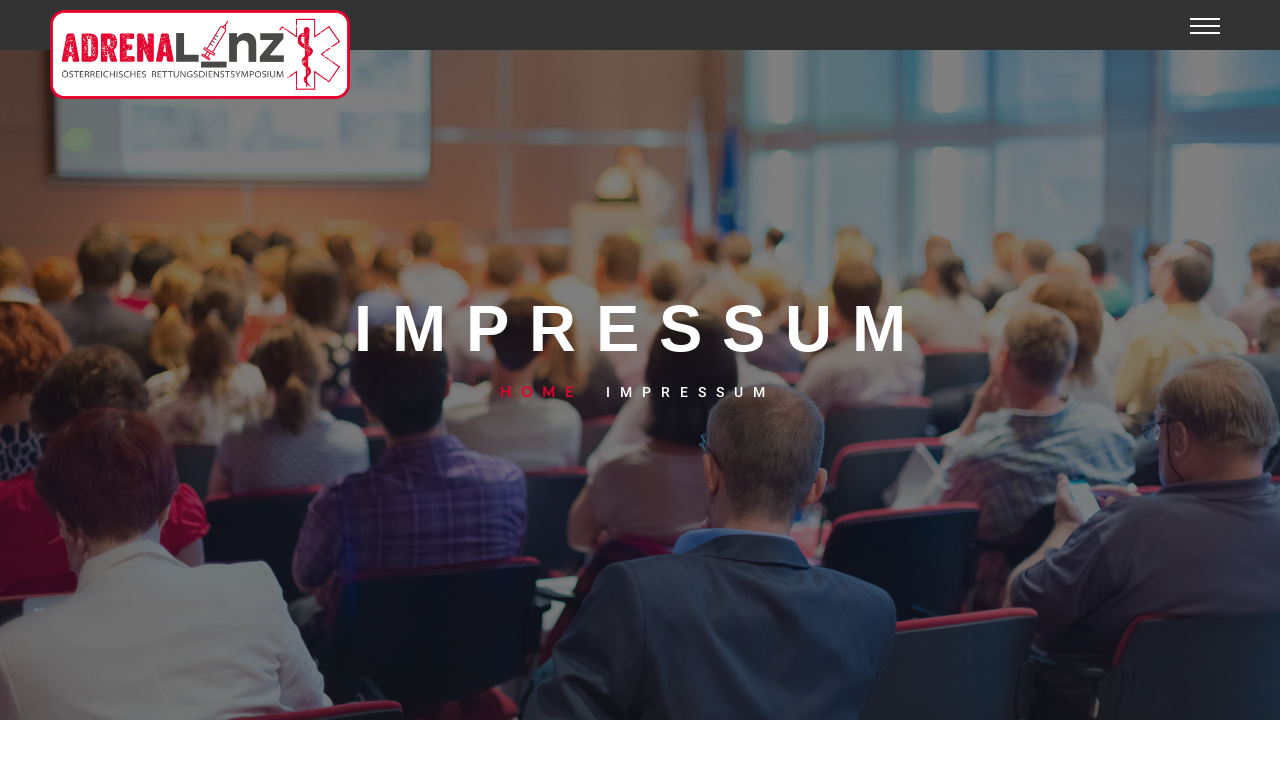

--- FILE ---
content_type: text/html; charset=UTF-8
request_url: https://adrenalinz.at/impressum/
body_size: 15359
content:


		<!DOCTYPE html>
	<html lang="de" >

	<head>
	<!-- Meta UTF8 charset -->
	<meta charset="UTF-8" />
	 <!--[if IE]><meta http-equiv='X-UA-Compatible' content='IE=edge,chrome=1'><![endif]-->
    <meta name="viewport" content="width=device-width, initial-scale=1.0, maximum-scale=1.0">

	<meta name='robots' content='index, follow, max-image-preview:large, max-snippet:-1, max-video-preview:-1' />

	<!-- This site is optimized with the Yoast SEO plugin v25.7 - https://yoast.com/wordpress/plugins/seo/ -->
	<title>Impressum - ADRENALINZ</title>
	<meta name="description" content="Adrenalinz Impressum. Informationen gemäß § 5 (1) E-Commerce-Gesetz und § 25 Mediengesetz" />
	<link rel="canonical" href="https://adrenalinz.at/impressum/" />
	<meta property="og:locale" content="de_DE" />
	<meta property="og:type" content="article" />
	<meta property="og:title" content="Impressum - ADRENALINZ" />
	<meta property="og:description" content="Adrenalinz Impressum. Informationen gemäß § 5 (1) E-Commerce-Gesetz und § 25 Mediengesetz" />
	<meta property="og:url" content="https://adrenalinz.at/impressum/" />
	<meta property="og:site_name" content="ADRENALINZ" />
	<meta property="article:publisher" content="https://www.facebook.com/profile.php?id=100090759502594" />
	<meta property="article:modified_time" content="2023-03-31T10:42:44+00:00" />
	<meta property="og:image" content="https://adrenalinz.at/wp-content/uploads/2023/03/website_bild_1.jpg" />
	<meta property="og:image:width" content="1200" />
	<meta property="og:image:height" content="675" />
	<meta property="og:image:type" content="image/jpeg" />
	<meta name="twitter:card" content="summary_large_image" />
	<meta name="twitter:label1" content="Geschätzte Lesezeit" />
	<meta name="twitter:data1" content="1 Minute" />
	<script type="application/ld+json" class="yoast-schema-graph">{"@context":"https://schema.org","@graph":[{"@type":"WebPage","@id":"https://adrenalinz.at/impressum/","url":"https://adrenalinz.at/impressum/","name":"Impressum - ADRENALINZ","isPartOf":{"@id":"https://adrenalinz.at/#website"},"datePublished":"2023-03-27T09:33:14+00:00","dateModified":"2023-03-31T10:42:44+00:00","description":"Adrenalinz Impressum. Informationen gemäß § 5 (1) E-Commerce-Gesetz und § 25 Mediengesetz","breadcrumb":{"@id":"https://adrenalinz.at/impressum/#breadcrumb"},"inLanguage":"de","potentialAction":[{"@type":"ReadAction","target":["https://adrenalinz.at/impressum/"]}]},{"@type":"BreadcrumbList","@id":"https://adrenalinz.at/impressum/#breadcrumb","itemListElement":[{"@type":"ListItem","position":1,"name":"Startseite","item":"https://adrenalinz.at/"},{"@type":"ListItem","position":2,"name":"Impressum"}]},{"@type":"WebSite","@id":"https://adrenalinz.at/#website","url":"https://adrenalinz.at/","name":"ADRENALINZ - Rettungsdienst-Symposium","description":"Österreichisches Rettungsdienstsymposium","publisher":{"@id":"https://adrenalinz.at/#organization"},"alternateName":"ADRENALINZ","potentialAction":[{"@type":"SearchAction","target":{"@type":"EntryPoint","urlTemplate":"https://adrenalinz.at/?s={search_term_string}"},"query-input":{"@type":"PropertyValueSpecification","valueRequired":true,"valueName":"search_term_string"}}],"inLanguage":"de"},{"@type":"Organization","@id":"https://adrenalinz.at/#organization","name":"ADRENALINZ - Rettungsdienst-Symposium","alternateName":"ADRENALINZ","url":"https://adrenalinz.at/","logo":{"@type":"ImageObject","inLanguage":"de","@id":"https://adrenalinz.at/#/schema/logo/image/","url":"https://adrenalinz.at/wp-content/uploads/2023/03/Star_of_Life_ROT.png","contentUrl":"https://adrenalinz.at/wp-content/uploads/2023/03/Star_of_Life_ROT.png","width":800,"height":937,"caption":"ADRENALINZ - Rettungsdienst-Symposium"},"image":{"@id":"https://adrenalinz.at/#/schema/logo/image/"},"sameAs":["https://www.facebook.com/profile.php?id=100090759502594"]}]}</script>
	<!-- / Yoast SEO plugin. -->


<link rel="alternate" type="application/rss+xml" title="ADRENALINZ &raquo; Feed" href="https://adrenalinz.at/feed/" />
<link rel="alternate" type="application/rss+xml" title="ADRENALINZ &raquo; Kommentar-Feed" href="https://adrenalinz.at/comments/feed/" />
<link rel="alternate" type="application/rss+xml" title="ADRENALINZ &raquo; Kommentar-Feed zu Impressum" href="https://adrenalinz.at/impressum/feed/" />
<link rel="alternate" title="oEmbed (JSON)" type="application/json+oembed" href="https://adrenalinz.at/wp-json/oembed/1.0/embed?url=https%3A%2F%2Fadrenalinz.at%2Fimpressum%2F" />
<link rel="alternate" title="oEmbed (XML)" type="text/xml+oembed" href="https://adrenalinz.at/wp-json/oembed/1.0/embed?url=https%3A%2F%2Fadrenalinz.at%2Fimpressum%2F&#038;format=xml" />
<style id='wp-img-auto-sizes-contain-inline-css' type='text/css'>
img:is([sizes=auto i],[sizes^="auto," i]){contain-intrinsic-size:3000px 1500px}
/*# sourceURL=wp-img-auto-sizes-contain-inline-css */
</style>
<style id='wp-emoji-styles-inline-css' type='text/css'>

	img.wp-smiley, img.emoji {
		display: inline !important;
		border: none !important;
		box-shadow: none !important;
		height: 1em !important;
		width: 1em !important;
		margin: 0 0.07em !important;
		vertical-align: -0.1em !important;
		background: none !important;
		padding: 0 !important;
	}
/*# sourceURL=wp-emoji-styles-inline-css */
</style>
<style id='wp-block-library-inline-css' type='text/css'>
:root{--wp-block-synced-color:#7a00df;--wp-block-synced-color--rgb:122,0,223;--wp-bound-block-color:var(--wp-block-synced-color);--wp-editor-canvas-background:#ddd;--wp-admin-theme-color:#007cba;--wp-admin-theme-color--rgb:0,124,186;--wp-admin-theme-color-darker-10:#006ba1;--wp-admin-theme-color-darker-10--rgb:0,107,160.5;--wp-admin-theme-color-darker-20:#005a87;--wp-admin-theme-color-darker-20--rgb:0,90,135;--wp-admin-border-width-focus:2px}@media (min-resolution:192dpi){:root{--wp-admin-border-width-focus:1.5px}}.wp-element-button{cursor:pointer}:root .has-very-light-gray-background-color{background-color:#eee}:root .has-very-dark-gray-background-color{background-color:#313131}:root .has-very-light-gray-color{color:#eee}:root .has-very-dark-gray-color{color:#313131}:root .has-vivid-green-cyan-to-vivid-cyan-blue-gradient-background{background:linear-gradient(135deg,#00d084,#0693e3)}:root .has-purple-crush-gradient-background{background:linear-gradient(135deg,#34e2e4,#4721fb 50%,#ab1dfe)}:root .has-hazy-dawn-gradient-background{background:linear-gradient(135deg,#faaca8,#dad0ec)}:root .has-subdued-olive-gradient-background{background:linear-gradient(135deg,#fafae1,#67a671)}:root .has-atomic-cream-gradient-background{background:linear-gradient(135deg,#fdd79a,#004a59)}:root .has-nightshade-gradient-background{background:linear-gradient(135deg,#330968,#31cdcf)}:root .has-midnight-gradient-background{background:linear-gradient(135deg,#020381,#2874fc)}:root{--wp--preset--font-size--normal:16px;--wp--preset--font-size--huge:42px}.has-regular-font-size{font-size:1em}.has-larger-font-size{font-size:2.625em}.has-normal-font-size{font-size:var(--wp--preset--font-size--normal)}.has-huge-font-size{font-size:var(--wp--preset--font-size--huge)}.has-text-align-center{text-align:center}.has-text-align-left{text-align:left}.has-text-align-right{text-align:right}.has-fit-text{white-space:nowrap!important}#end-resizable-editor-section{display:none}.aligncenter{clear:both}.items-justified-left{justify-content:flex-start}.items-justified-center{justify-content:center}.items-justified-right{justify-content:flex-end}.items-justified-space-between{justify-content:space-between}.screen-reader-text{border:0;clip-path:inset(50%);height:1px;margin:-1px;overflow:hidden;padding:0;position:absolute;width:1px;word-wrap:normal!important}.screen-reader-text:focus{background-color:#ddd;clip-path:none;color:#444;display:block;font-size:1em;height:auto;left:5px;line-height:normal;padding:15px 23px 14px;text-decoration:none;top:5px;width:auto;z-index:100000}html :where(.has-border-color){border-style:solid}html :where([style*=border-top-color]){border-top-style:solid}html :where([style*=border-right-color]){border-right-style:solid}html :where([style*=border-bottom-color]){border-bottom-style:solid}html :where([style*=border-left-color]){border-left-style:solid}html :where([style*=border-width]){border-style:solid}html :where([style*=border-top-width]){border-top-style:solid}html :where([style*=border-right-width]){border-right-style:solid}html :where([style*=border-bottom-width]){border-bottom-style:solid}html :where([style*=border-left-width]){border-left-style:solid}html :where(img[class*=wp-image-]){height:auto;max-width:100%}:where(figure){margin:0 0 1em}html :where(.is-position-sticky){--wp-admin--admin-bar--position-offset:var(--wp-admin--admin-bar--height,0px)}@media screen and (max-width:600px){html :where(.is-position-sticky){--wp-admin--admin-bar--position-offset:0px}}

/*# sourceURL=wp-block-library-inline-css */
</style><style id='global-styles-inline-css' type='text/css'>
:root{--wp--preset--aspect-ratio--square: 1;--wp--preset--aspect-ratio--4-3: 4/3;--wp--preset--aspect-ratio--3-4: 3/4;--wp--preset--aspect-ratio--3-2: 3/2;--wp--preset--aspect-ratio--2-3: 2/3;--wp--preset--aspect-ratio--16-9: 16/9;--wp--preset--aspect-ratio--9-16: 9/16;--wp--preset--color--black: #000000;--wp--preset--color--cyan-bluish-gray: #abb8c3;--wp--preset--color--white: #ffffff;--wp--preset--color--pale-pink: #f78da7;--wp--preset--color--vivid-red: #cf2e2e;--wp--preset--color--luminous-vivid-orange: #ff6900;--wp--preset--color--luminous-vivid-amber: #fcb900;--wp--preset--color--light-green-cyan: #7bdcb5;--wp--preset--color--vivid-green-cyan: #00d084;--wp--preset--color--pale-cyan-blue: #8ed1fc;--wp--preset--color--vivid-cyan-blue: #0693e3;--wp--preset--color--vivid-purple: #9b51e0;--wp--preset--gradient--vivid-cyan-blue-to-vivid-purple: linear-gradient(135deg,rgb(6,147,227) 0%,rgb(155,81,224) 100%);--wp--preset--gradient--light-green-cyan-to-vivid-green-cyan: linear-gradient(135deg,rgb(122,220,180) 0%,rgb(0,208,130) 100%);--wp--preset--gradient--luminous-vivid-amber-to-luminous-vivid-orange: linear-gradient(135deg,rgb(252,185,0) 0%,rgb(255,105,0) 100%);--wp--preset--gradient--luminous-vivid-orange-to-vivid-red: linear-gradient(135deg,rgb(255,105,0) 0%,rgb(207,46,46) 100%);--wp--preset--gradient--very-light-gray-to-cyan-bluish-gray: linear-gradient(135deg,rgb(238,238,238) 0%,rgb(169,184,195) 100%);--wp--preset--gradient--cool-to-warm-spectrum: linear-gradient(135deg,rgb(74,234,220) 0%,rgb(151,120,209) 20%,rgb(207,42,186) 40%,rgb(238,44,130) 60%,rgb(251,105,98) 80%,rgb(254,248,76) 100%);--wp--preset--gradient--blush-light-purple: linear-gradient(135deg,rgb(255,206,236) 0%,rgb(152,150,240) 100%);--wp--preset--gradient--blush-bordeaux: linear-gradient(135deg,rgb(254,205,165) 0%,rgb(254,45,45) 50%,rgb(107,0,62) 100%);--wp--preset--gradient--luminous-dusk: linear-gradient(135deg,rgb(255,203,112) 0%,rgb(199,81,192) 50%,rgb(65,88,208) 100%);--wp--preset--gradient--pale-ocean: linear-gradient(135deg,rgb(255,245,203) 0%,rgb(182,227,212) 50%,rgb(51,167,181) 100%);--wp--preset--gradient--electric-grass: linear-gradient(135deg,rgb(202,248,128) 0%,rgb(113,206,126) 100%);--wp--preset--gradient--midnight: linear-gradient(135deg,rgb(2,3,129) 0%,rgb(40,116,252) 100%);--wp--preset--font-size--small: 13px;--wp--preset--font-size--medium: 20px;--wp--preset--font-size--large: 36px;--wp--preset--font-size--x-large: 42px;--wp--preset--spacing--20: 0.44rem;--wp--preset--spacing--30: 0.67rem;--wp--preset--spacing--40: 1rem;--wp--preset--spacing--50: 1.5rem;--wp--preset--spacing--60: 2.25rem;--wp--preset--spacing--70: 3.38rem;--wp--preset--spacing--80: 5.06rem;--wp--preset--shadow--natural: 6px 6px 9px rgba(0, 0, 0, 0.2);--wp--preset--shadow--deep: 12px 12px 50px rgba(0, 0, 0, 0.4);--wp--preset--shadow--sharp: 6px 6px 0px rgba(0, 0, 0, 0.2);--wp--preset--shadow--outlined: 6px 6px 0px -3px rgb(255, 255, 255), 6px 6px rgb(0, 0, 0);--wp--preset--shadow--crisp: 6px 6px 0px rgb(0, 0, 0);}:where(.is-layout-flex){gap: 0.5em;}:where(.is-layout-grid){gap: 0.5em;}body .is-layout-flex{display: flex;}.is-layout-flex{flex-wrap: wrap;align-items: center;}.is-layout-flex > :is(*, div){margin: 0;}body .is-layout-grid{display: grid;}.is-layout-grid > :is(*, div){margin: 0;}:where(.wp-block-columns.is-layout-flex){gap: 2em;}:where(.wp-block-columns.is-layout-grid){gap: 2em;}:where(.wp-block-post-template.is-layout-flex){gap: 1.25em;}:where(.wp-block-post-template.is-layout-grid){gap: 1.25em;}.has-black-color{color: var(--wp--preset--color--black) !important;}.has-cyan-bluish-gray-color{color: var(--wp--preset--color--cyan-bluish-gray) !important;}.has-white-color{color: var(--wp--preset--color--white) !important;}.has-pale-pink-color{color: var(--wp--preset--color--pale-pink) !important;}.has-vivid-red-color{color: var(--wp--preset--color--vivid-red) !important;}.has-luminous-vivid-orange-color{color: var(--wp--preset--color--luminous-vivid-orange) !important;}.has-luminous-vivid-amber-color{color: var(--wp--preset--color--luminous-vivid-amber) !important;}.has-light-green-cyan-color{color: var(--wp--preset--color--light-green-cyan) !important;}.has-vivid-green-cyan-color{color: var(--wp--preset--color--vivid-green-cyan) !important;}.has-pale-cyan-blue-color{color: var(--wp--preset--color--pale-cyan-blue) !important;}.has-vivid-cyan-blue-color{color: var(--wp--preset--color--vivid-cyan-blue) !important;}.has-vivid-purple-color{color: var(--wp--preset--color--vivid-purple) !important;}.has-black-background-color{background-color: var(--wp--preset--color--black) !important;}.has-cyan-bluish-gray-background-color{background-color: var(--wp--preset--color--cyan-bluish-gray) !important;}.has-white-background-color{background-color: var(--wp--preset--color--white) !important;}.has-pale-pink-background-color{background-color: var(--wp--preset--color--pale-pink) !important;}.has-vivid-red-background-color{background-color: var(--wp--preset--color--vivid-red) !important;}.has-luminous-vivid-orange-background-color{background-color: var(--wp--preset--color--luminous-vivid-orange) !important;}.has-luminous-vivid-amber-background-color{background-color: var(--wp--preset--color--luminous-vivid-amber) !important;}.has-light-green-cyan-background-color{background-color: var(--wp--preset--color--light-green-cyan) !important;}.has-vivid-green-cyan-background-color{background-color: var(--wp--preset--color--vivid-green-cyan) !important;}.has-pale-cyan-blue-background-color{background-color: var(--wp--preset--color--pale-cyan-blue) !important;}.has-vivid-cyan-blue-background-color{background-color: var(--wp--preset--color--vivid-cyan-blue) !important;}.has-vivid-purple-background-color{background-color: var(--wp--preset--color--vivid-purple) !important;}.has-black-border-color{border-color: var(--wp--preset--color--black) !important;}.has-cyan-bluish-gray-border-color{border-color: var(--wp--preset--color--cyan-bluish-gray) !important;}.has-white-border-color{border-color: var(--wp--preset--color--white) !important;}.has-pale-pink-border-color{border-color: var(--wp--preset--color--pale-pink) !important;}.has-vivid-red-border-color{border-color: var(--wp--preset--color--vivid-red) !important;}.has-luminous-vivid-orange-border-color{border-color: var(--wp--preset--color--luminous-vivid-orange) !important;}.has-luminous-vivid-amber-border-color{border-color: var(--wp--preset--color--luminous-vivid-amber) !important;}.has-light-green-cyan-border-color{border-color: var(--wp--preset--color--light-green-cyan) !important;}.has-vivid-green-cyan-border-color{border-color: var(--wp--preset--color--vivid-green-cyan) !important;}.has-pale-cyan-blue-border-color{border-color: var(--wp--preset--color--pale-cyan-blue) !important;}.has-vivid-cyan-blue-border-color{border-color: var(--wp--preset--color--vivid-cyan-blue) !important;}.has-vivid-purple-border-color{border-color: var(--wp--preset--color--vivid-purple) !important;}.has-vivid-cyan-blue-to-vivid-purple-gradient-background{background: var(--wp--preset--gradient--vivid-cyan-blue-to-vivid-purple) !important;}.has-light-green-cyan-to-vivid-green-cyan-gradient-background{background: var(--wp--preset--gradient--light-green-cyan-to-vivid-green-cyan) !important;}.has-luminous-vivid-amber-to-luminous-vivid-orange-gradient-background{background: var(--wp--preset--gradient--luminous-vivid-amber-to-luminous-vivid-orange) !important;}.has-luminous-vivid-orange-to-vivid-red-gradient-background{background: var(--wp--preset--gradient--luminous-vivid-orange-to-vivid-red) !important;}.has-very-light-gray-to-cyan-bluish-gray-gradient-background{background: var(--wp--preset--gradient--very-light-gray-to-cyan-bluish-gray) !important;}.has-cool-to-warm-spectrum-gradient-background{background: var(--wp--preset--gradient--cool-to-warm-spectrum) !important;}.has-blush-light-purple-gradient-background{background: var(--wp--preset--gradient--blush-light-purple) !important;}.has-blush-bordeaux-gradient-background{background: var(--wp--preset--gradient--blush-bordeaux) !important;}.has-luminous-dusk-gradient-background{background: var(--wp--preset--gradient--luminous-dusk) !important;}.has-pale-ocean-gradient-background{background: var(--wp--preset--gradient--pale-ocean) !important;}.has-electric-grass-gradient-background{background: var(--wp--preset--gradient--electric-grass) !important;}.has-midnight-gradient-background{background: var(--wp--preset--gradient--midnight) !important;}.has-small-font-size{font-size: var(--wp--preset--font-size--small) !important;}.has-medium-font-size{font-size: var(--wp--preset--font-size--medium) !important;}.has-large-font-size{font-size: var(--wp--preset--font-size--large) !important;}.has-x-large-font-size{font-size: var(--wp--preset--font-size--x-large) !important;}
/*# sourceURL=global-styles-inline-css */
</style>

<style id='classic-theme-styles-inline-css' type='text/css'>
/*! This file is auto-generated */
.wp-block-button__link{color:#fff;background-color:#32373c;border-radius:9999px;box-shadow:none;text-decoration:none;padding:calc(.667em + 2px) calc(1.333em + 2px);font-size:1.125em}.wp-block-file__button{background:#32373c;color:#fff;text-decoration:none}
/*# sourceURL=/wp-includes/css/classic-themes.min.css */
</style>
<link rel='stylesheet' id='contact-form-7-css' href='https://adrenalinz.at/wp-content/plugins/contact-form-7/includes/css/styles.css?ver=6.1.1' type='text/css' media='all' />
<link rel='stylesheet' id='cmplz-general-css' href='https://adrenalinz.at/wp-content/plugins/complianz-gdpr-premium/assets/css/cookieblocker.min.css?ver=1755281284' type='text/css' media='all' />
<link rel='stylesheet' id='signature-child-style-css' href='https://adrenalinz.at/wp-content/themes/signature-child/style.css?ver=2.0.4' type='text/css' media='all' />
<link rel='stylesheet' id='bootstrap-css' href='https://adrenalinz.at/wp-content/themes/signature/css/bootstrap.min.css?ver=1.0' type='text/css' media='all' />
<link rel='stylesheet' id='signature_main-css' href='https://adrenalinz.at/wp-content/themes/signature/css/main.min.css?ver=1.0' type='text/css' media='all' />
<link rel='stylesheet' id='signature_custom-style-css' href='https://adrenalinz.at/wp-content/themes/signature/css/custom.css?ver=1.0' type='text/css' media='all' />
<link rel='stylesheet' id='signature_wordpress-style-css' href='https://adrenalinz.at/wp-content/themes/signature/css/wordpress.css?ver=1.0' type='text/css' media='all' />
<link rel='stylesheet' id='flexslider-css' href='https://adrenalinz.at/wp-content/plugins/js_composer/assets/lib/flexslider/flexslider.min.css?ver=6.10.0' type='text/css' media='all' />
<link rel='stylesheet' id='signature_update-css' href='https://adrenalinz.at/wp-content/themes/signature/css/update.css?ver=1.0' type='text/css' media='all' />
<link rel='stylesheet' id='font-awesome-css' href='https://adrenalinz.at/wp-content/themes/signature/css/font-awesome.min.css?ver=4.7.0' type='text/css' media='all' />
<link rel='stylesheet' id='signature_fonts-load-css' href='https://adrenalinz.at/wp-content/uploads/fonts/97f29962d4a1929ac1716abf698a06f9/font.css?v=1680093803' type='text/css' media='all' />
<link rel='stylesheet' id='style-css' href='https://adrenalinz.at/wp-content/themes/signature-child/style.css?ver=6.9' type='text/css' media='all' />
<link rel='stylesheet' id='uacf7-frontend-style-css' href='https://adrenalinz.at/wp-content/plugins/ultimate-addons-for-contact-form-7/assets/css/uacf7-frontend.css?ver=6.9' type='text/css' media='all' />
<link rel='stylesheet' id='uacf7-form-style-css' href='https://adrenalinz.at/wp-content/plugins/ultimate-addons-for-contact-form-7/assets/css/form-style.css?ver=6.9' type='text/css' media='all' />
<link rel='stylesheet' id='uacf7-column-css' href='https://adrenalinz.at/wp-content/plugins/ultimate-addons-for-contact-form-7/addons/column/grid/columns.css?ver=6.9' type='text/css' media='all' />
<link rel='stylesheet' id='js_composer_front-css' href='https://adrenalinz.at/wp-content/plugins/js_composer/assets/css/js_composer.min.css?ver=6.10.0' type='text/css' media='all' />
<script data-service="burst" data-category="statistics" type="text/plain" async data-cmplz-src="https://adrenalinz.at/wp-content/plugins/burst-statistics/helpers/timeme/timeme.min.js?ver=1755281281" id="burst-timeme-js"></script>
<script type="text/javascript" id="burst-js-extra">
/* <![CDATA[ */
var burst = {"tracking":{"isInitialHit":true,"lastUpdateTimestamp":0,"beacon_url":"https://adrenalinz.at/wp-content/plugins/burst-statistics/endpoint.php","ajaxUrl":"https://adrenalinz.at/wp-admin/admin-ajax.php"},"options":{"cookieless":0,"pageUrl":"https://adrenalinz.at/impressum/","beacon_enabled":1,"do_not_track":0,"enable_turbo_mode":0,"track_url_change":0,"cookie_retention_days":30,"debug":0},"goals":{"completed":[],"scriptUrl":"https://adrenalinz.at/wp-content/plugins/burst-statistics//assets/js/build/burst-goals.js?v=1755281281","active":[]},"cache":{"uid":null,"fingerprint":null,"isUserAgent":null,"isDoNotTrack":null,"useCookies":null}};
//# sourceURL=burst-js-extra
/* ]]> */
</script>
<script data-service="burst" data-category="statistics" type="text/plain" async data-cmplz-src="https://adrenalinz.at/wp-content/plugins/burst-statistics/assets/js/build/burst.min.js?ver=1755281281" id="burst-js"></script>
<script type="text/javascript" src="https://adrenalinz.at/wp-includes/js/jquery/jquery.min.js?ver=3.7.1" id="jquery-core-js"></script>
<script type="text/javascript" src="https://adrenalinz.at/wp-includes/js/jquery/jquery-migrate.min.js?ver=3.4.1" id="jquery-migrate-js"></script>
<link rel="https://api.w.org/" href="https://adrenalinz.at/wp-json/" /><link rel="alternate" title="JSON" type="application/json" href="https://adrenalinz.at/wp-json/wp/v2/pages/2019" /><link rel="EditURI" type="application/rsd+xml" title="RSD" href="https://adrenalinz.at/xmlrpc.php?rsd" />
<meta name="generator" content="WordPress 6.9" />
<link rel='shortlink' href='https://adrenalinz.at/?p=2019' />
			<style>.cmplz-hidden {
					display: none !important;
				}</style><style type="text/css">

.tabs li a:after,
.owl-dot.active,
.btn,
.btn.dark:hover,
.btn.light:hover,
.btn.alt.light:hover,
.progress .skill .skill-bar,
.progress .skill .skill-bar .skill-info,
.title.color h1, .title.color h2, .title.color h3, .title.color h4, .title.color h5, .title.color h6,
.speaker-list li .speaker .media .info-media .social-icons a,
.testimonials .featured .item .quote,
.price.featured .price-body,
.grid .grid-item a:after,
form input[type="submit"],
.section.color,
#widget-area #searchform input#searchsubmit

{
background : #e4022e;
background-color : #e4022e;
}
.title.dark .subtitle,
.speaker-list li .speaker .media .info-media .social-icons a,
.widget .widget-title:after {
	border-color:#e4022e;
}
.tabs-content .post-body .post-meta ul li a,
.speaker-list li .speaker .speaker-meta .company a ,
.testimonials .item .user-information .company a,
.content-section .slide .slide-content .slider-inner .date span,
.content-section .slide .slide-content .slider-inner .date p {
	border-bottom-color: #e4022e;
}
.owl-nav > div:hover,
a,
.dark .feature .icon i,
.accomodation .accomodation-media .accomodation-meta .stars ,
.counter.dark .counter-info,
.counter.color ,
.navigation-container nav.social-icons a:hover,
.navigation-container nav .nav-inner li a:before,
.navigation-container nav .nav-inner-blog li a:before ,
.navigation-container nav .nav-inner li a:hover,
.navigation-container nav .nav-inner-blog li a:hover,
footer.section h1,
footer.section h2,
footer.section h3,
footer.section h4,
footer.section h5,
footer.section h6,
footer .copyright .social-icons a:hover,
ul.links.light li a:hover, ol.links.light li a:hover

{
  color: #e4022e;
}

	#widget-area {
		background-color:  ;
		padding:  ;
		border: solid 0px ;
		border-color:  ;
	}

	#widget-area .widget{
		border-color:  ;
	}

	#widget-area .widget-title{
		color:  ;
		margin:  ;
	}

	.widget .widget-title:after{
		border: solid px ;
	}

	.widget ul li a {
		color: ;
	}

	.widget ul li a:hover {
		color: ;
	}

	#widget-area #searchform input[type="text"] {
		background-color:  ;
	}

	#widget-area #searchform input#searchsubmit {
		background-color:  ;
	}

	.posts article .entry-title a {
		color: ;
	}
	#share-buttons i {
		background-color: ;
	}
	.post.type-post {
		border-color:  ;
	}
	.post.type-post p{
		color:  ;
	}
	.margin_30 {
		color:  ;
	}

	.loader>div {
		background-color: #ffffff;
	}
	.navigation-container, .navigation-container nav.social-icons  { background-color: ; }
	.navigation-container nav .nav-inner li a, .navigation-container nav .nav-inner-blog li a{ color: ; }
	.navigation-container nav .nav-inner li a:hover,
	.navigation-container nav .nav-inner-blog li a:hover,
	.navigation-container nav .nav-inner li a:before,
	.navigation-container nav .nav-inner-blog li a:before { color: ; }

    
	.header .icon-trigger span:after,
	header .icon-trigger span:before,
	header .icon-trigger span,
	header .icon-trigger span:after,
	header .icon-trigger span:before,
	header.in-place .icon-trigger.is-active span
	{ background-color: ; }
	header.in-place{ background-color: ; }

	
	
	 	
		
	
	
	    /*************************************************
    ## Post Hero Settings
    *************************************************/

        
		

		

		

		

		

		

			.video-background video {
		position: relative!important;
	}
	.c-4.accomodation {
		margin-bottom: 50px;
	}



		</style>
<style type="text/css">.recentcomments a{display:inline !important;padding:0 !important;margin:0 !important;}</style><meta name="generator" content="Powered by WPBakery Page Builder - drag and drop page builder for WordPress."/>
<meta name="generator" content="Powered by Slider Revolution 6.5.10 - responsive, Mobile-Friendly Slider Plugin for WordPress with comfortable drag and drop interface." />
<link rel="icon" href="https://adrenalinz.at/wp-content/uploads/2023/03/cropped-website-icon-32x32.png" sizes="32x32" />
<link rel="icon" href="https://adrenalinz.at/wp-content/uploads/2023/03/cropped-website-icon-192x192.png" sizes="192x192" />
<link rel="apple-touch-icon" href="https://adrenalinz.at/wp-content/uploads/2023/03/cropped-website-icon-180x180.png" />
<meta name="msapplication-TileImage" content="https://adrenalinz.at/wp-content/uploads/2023/03/cropped-website-icon-270x270.png" />
<script type="text/javascript">function setREVStartSize(e){
			//window.requestAnimationFrame(function() {				 
				window.RSIW = window.RSIW===undefined ? window.innerWidth : window.RSIW;	
				window.RSIH = window.RSIH===undefined ? window.innerHeight : window.RSIH;	
				try {								
					var pw = document.getElementById(e.c).parentNode.offsetWidth,
						newh;
					pw = pw===0 || isNaN(pw) ? window.RSIW : pw;
					e.tabw = e.tabw===undefined ? 0 : parseInt(e.tabw);
					e.thumbw = e.thumbw===undefined ? 0 : parseInt(e.thumbw);
					e.tabh = e.tabh===undefined ? 0 : parseInt(e.tabh);
					e.thumbh = e.thumbh===undefined ? 0 : parseInt(e.thumbh);
					e.tabhide = e.tabhide===undefined ? 0 : parseInt(e.tabhide);
					e.thumbhide = e.thumbhide===undefined ? 0 : parseInt(e.thumbhide);
					e.mh = e.mh===undefined || e.mh=="" || e.mh==="auto" ? 0 : parseInt(e.mh,0);		
					if(e.layout==="fullscreen" || e.l==="fullscreen") 						
						newh = Math.max(e.mh,window.RSIH);					
					else{					
						e.gw = Array.isArray(e.gw) ? e.gw : [e.gw];
						for (var i in e.rl) if (e.gw[i]===undefined || e.gw[i]===0) e.gw[i] = e.gw[i-1];					
						e.gh = e.el===undefined || e.el==="" || (Array.isArray(e.el) && e.el.length==0)? e.gh : e.el;
						e.gh = Array.isArray(e.gh) ? e.gh : [e.gh];
						for (var i in e.rl) if (e.gh[i]===undefined || e.gh[i]===0) e.gh[i] = e.gh[i-1];
											
						var nl = new Array(e.rl.length),
							ix = 0,						
							sl;					
						e.tabw = e.tabhide>=pw ? 0 : e.tabw;
						e.thumbw = e.thumbhide>=pw ? 0 : e.thumbw;
						e.tabh = e.tabhide>=pw ? 0 : e.tabh;
						e.thumbh = e.thumbhide>=pw ? 0 : e.thumbh;					
						for (var i in e.rl) nl[i] = e.rl[i]<window.RSIW ? 0 : e.rl[i];
						sl = nl[0];									
						for (var i in nl) if (sl>nl[i] && nl[i]>0) { sl = nl[i]; ix=i;}															
						var m = pw>(e.gw[ix]+e.tabw+e.thumbw) ? 1 : (pw-(e.tabw+e.thumbw)) / (e.gw[ix]);					
						newh =  (e.gh[ix] * m) + (e.tabh + e.thumbh);
					}
					var el = document.getElementById(e.c);
					if (el!==null && el) el.style.height = newh+"px";					
					el = document.getElementById(e.c+"_wrapper");
					if (el!==null && el) {
						el.style.height = newh+"px";
						el.style.display = "block";
					}
				} catch(e){
					console.log("Failure at Presize of Slider:" + e)
				}					   
			//});
		  };</script>
		<style type="text/css" id="wp-custom-css">
			@media screen and (max-width: 900px) {
	header.in-place .logo {
		left: 10px;
	}
    .logo img {
        width: 200px;
    }
	
}
.uacf7-col-4, .uacf7-col-3, .uacf7-col-6, .uacf7-col-12{
	padding-top:5px;
	padding-bottom:5px;
}

/* Counter Smartphone abgeschnitten */
@media screen and (max-width: 425px) {
.countdown-section {
		padding-top: 0px;
	}
}
		</style>
		<noscript><style> .wpb_animate_when_almost_visible { opacity: 1; }</style></noscript>
	<link rel='stylesheet' id='rs-plugin-settings-css' href='https://adrenalinz.at/wp-content/plugins/revolution_slider/public/assets/css/rs6.css?ver=6.5.10' type='text/css' media='all' />
<style id='rs-plugin-settings-inline-css' type='text/css'>
#rs-demo-id {}
/*# sourceURL=rs-plugin-settings-inline-css */
</style>
<link rel='stylesheet' id='burst-statistics-shortcodes-css' href='https://adrenalinz.at/wp-content/plugins/burst-statistics/assets/css/burst-statistics-shortcodes.css?ver=1755281281' type='text/css' media='all' />
</head>

	<!-- BODY START=========== -->
	<body data-cmplz=1 class="wp-singular page-template-default page page-id-2019 wp-theme-signature wp-child-theme-signature-child wpb-js-composer js-comp-ver-6.10.0 vc_responsive">

        
			<!-- PRELOADER -->
		<div class="loader">
		  <div class="logo">
			 <!-- Your preloader Logo -->
			 				<img src="https://adrenalinz.at/wp-content/uploads/2023/03/preload_image.png" alt="logo">
						  </div>
		  <div class="top"></div>  <div class="left"></div>  <div class="bottom"></div>  <div class="right"></div>
		</div>
		<!-- /PRELOADER -->
	
    <div class="fixed-bar horizontal top"></div>
    <div class="fixed-bar vertical left"></div>
    <div class="fixed-bar vertical right"></div>
    <div class="fixed-bar horizontal bottom"></div>


    <header class="main-header">
		<!-- Logo -->
		<div class="logo">

				   				<a href="https://adrenalinz.at/" class="navbar-brand-off"><img src="https://adrenalinz.at/wp-content/uploads/2023/03/logo_300-1.png" alt="logo"></a> <!-- Your Logo -->
   				
						</div>
		<!-- End Logo -->

		<a href="#" class="icon-trigger"><span class="burger"></span></a>

		  <!-- Navigation -->
		  <div class="navigation-container">
			<nav>

				<ul id="main-menu" class="nav-inner-blog simple"><li id="menu-item-1670" class="menu-item menu-item-type-post_type menu-item-object-page menu-item-home menu-item-1670"><a title="Home" href="https://adrenalinz.at/">Home</a></li>
<li id="menu-item-1660" class="menu-item menu-item-type-custom menu-item-object-custom menu-item-home menu-item-1660"><a title="Adrenalinz" href="https://adrenalinz.at/#about">Adrenalinz</a></li>
<li id="menu-item-1661" class="menu-item menu-item-type-custom menu-item-object-custom menu-item-home menu-item-1661"><a title="agenda" href="https://adrenalinz.at/#agenda">agenda</a></li>
<li id="menu-item-1662" class="menu-item menu-item-type-custom menu-item-object-custom menu-item-home menu-item-1662"><a title="Vortragende" href="https://adrenalinz.at/#speakers">Vortragende</a></li>
<li id="menu-item-1663" class="menu-item menu-item-type-custom menu-item-object-custom menu-item-1663"><a title="Anmeldung" href="https://www.eventbrite.at/e/adrenalinz-das-osterreichische-rettungsdienstsymposium-tickets-1394404374019?aff=ebdsshcopyurl&#038;utm-campaign=social&#038;utm-content=attendeeshare&#038;utm-medium=discovery&#038;utm-term=">Anmeldung</a></li>
<li id="menu-item-1665" class="menu-item menu-item-type-custom menu-item-object-custom menu-item-home menu-item-1665"><a title="Partner" href="https://adrenalinz.at/#partner">Partner</a></li>
<li id="menu-item-2284" class="menu-item menu-item-type-post_type menu-item-object-page menu-item-2284"><a title="Anreise" href="https://adrenalinz.at/anreise/">Anreise</a></li>
<li id="menu-item-1666" class="menu-item menu-item-type-custom menu-item-object-custom menu-item-home menu-item-1666"><a title="Kontakt" href="https://adrenalinz.at/#contact">Kontakt</a></li>
</ul>			</nav>

				<!-- Social Icons -->

		<nav class="social-icons"><a href="https://www.facebook.com/profile.php?id=100090759502594"class="fa fa-facebook"></a><a href="https://www.instagram.com/adrenalinz.at/"class="fa fa-instagram"></a></nav>		<!-- End Social Icons -->
				</div>
		<!-- End Navigation -->

    </header>
	<div class="main-wrapper">
	    <div class="hero fullscreen parallax inner-hero" data-background="https://adrenalinz.at/wp-content/themes/signature/img/content-slider-image1.jpg">
	
      <div class="content-section fixed-content">
        <!-- Slide -->
        <div class="slide overlay dark">
          <div class="slide-content">
            <div class="vertical-align">
              <div class="vertical-center">
                <div class="slider-inner">

                        					<h1 class="all-caps text-shadow-medium blog-title">
        					Impressum    					</h1>
                    
    				<div class="blog-meta">
    					<ul>

                                                           <li><a href="https://adrenalinz.at" title="Home" rel="bookmark" class="breadcrumb-item">Home</a> <span class="bredcrumb-separator"></span> <span class="breadcrumb-current">Impressum</span></li>
                            
    					</ul>
    				</div>
			

                </div>
              </div>
            </div>
          </div>
        </div>
        <!-- End Slide -->
      </div>
     </div>

	<section id="blog">
	<div class="container has-margin-bottom">
		<div class="row">
			<div class="c-12 has-margin-bottom-off">

						<div class="c-12 full-width-index v">
			

				
<article id="post-2019" class="post-2019 page type-page status-publish hentry">
	


	<div class="entry-content">
		<section class="wpb-content-wrapper"><div class="vc_row wpb_row vc_row-fluid"><div class="wpb_column vc_column_container vc_col-sm-12"><div class="vc_column-inner "><div class="wpb_wrapper">
	<div class="wpb_text_column wpb_content_element " >
		<div class="wpb_wrapper">
			<h2>Impressum</h2>
<p>Informationen gemäß § 5 (1) E-Commerce-Gesetz und § 25 Mediengesetz</p>
<p><strong>Für den Inhalt verantwortlich</strong><br />
Samariterbund Linz<br />
Reindlstraße 24<br />
4040 Linz<br />
<a href="https://www.asb.or.at" target="_blank" rel="noopener">www.asb.or.at</a><br />
ZVR-Zahl: 569733326<br />
UID-Nummer: ATU 59322423</p>
<p>Zuständige Vereinsbehörde ist die Bundespolizeidirektion Linz<br />
Alle Rechtsvorschriften sind unter <a href="http://www.ris.bka.gv.at" target="_blank" rel="noopener">http://www.ris.bka.gv.at</a> zugänglich</p>
<p>Programmierung<br />
Samariterbund Linz IT &#8211; Markus Pilz<br />
<a href="mailto:it@asb.or.at">it@asb.or.at</a></p>
<h2>Hinweise</h2>
<p><strong>Links</strong><br />
Es ist möglich, mit Links über diese Website zu anderen Internet-Sites zu gelangen, die nicht vom Samariterbund Linz unterhalten werden. Solche Internet-Sites enthalten Informationen, die von Organisationen und natürlichen oder juristischen Personen, die vom Samariterbund rechtlich unabhängig sind, geschaffen, veröffentlicht, unterhalten oder anderweitig zur Verfügung gestellt werden. Der Samariterbund Linz ist weder für den Inhalt dieser Sites verantwortlich, noch billigt, unterstützt oder bestätigt er Informationen, die auf externen Sites oder darin aufgeführten gelinkten Adressen enthalten sind.</p>
<p><strong>Gender-Hinweis</strong><br />
Zur besseren Lesbarkeit wird auf dieser Webseite das generische Maskulinum verwendet. Die auf dieser Webseite verwendeten Personenbezeichnungen beziehen sich – sofern nicht anders kenntlich gemacht – auf alle Geschlechter.</p>

		</div>
	</div>
</div></div></div></div>
</section>			</div><!-- .entry-content -->

</article><!-- #post-## -->
			</div>


				
			</div>
		</div>
	</div>
	</section>
	

		<!-- Footer -->
		<footer class="section dark no-bottom">
			<div class="container">
				<div class="row">

					<div class="c-4">
						
												<p><h4>ADRENALINZ</h4>
<p><br />Symposium für den Rettungsdienst in Oberösterreich</p>
<p>Veranstalter:<br /><a href="https://www.asb.or.at" target="_blank" rel="noopener">Samariterbund, Gruppe Linz</a><br /><br /></p></p>
						
					</div>

					<div class="c-3">
												<h5 class="uppercase margin-bottom-small">Über uns</h5>
												<ul class="links light"><li><a href="https://adrenalinz.at/#contact">Kontakt</a></li><li><a href="https://adrenalinz.at/datenschutz/">Datenschutzerklärung</a></li><li><a href="/impressum">Impressum</a></li> </ul>					</div>
					<div class="c-5">
											</div>
					<div class="row">
						<div class="copyright">

							<div class="c-6">
																<p>© 2023 Samariterbund Linz <a href=""></a></p>
															</div>
							<div class="c-6 align-right">
								<!-- Social Icons -->
								<nav class="social-icons"><a href="https://www.facebook.com/profile.php?id=100090759502594" class="fa fa-facebook"></a><a href="https://www.instagram.com/adrenalinz.at/" class="fa fa-instagram"></a> </nav>
								<!-- End Social Icons -->
							</div>

						</div>
					</div>
				</div>
			</div>
		</footer>
		<!-- End Footer -->
	</div>

			<div class="registration-form light">
			<div class="registration-wrapper">
							</div>
		</div>
	
		<a href="#" class="to-top"><i class="fa fa-arrow-up"></i></a>
		
		<script type="text/javascript">
			window.RS_MODULES = window.RS_MODULES || {};
			window.RS_MODULES.modules = window.RS_MODULES.modules || {};
			window.RS_MODULES.waiting = window.RS_MODULES.waiting || [];
			window.RS_MODULES.defered = true;
			window.RS_MODULES.moduleWaiting = window.RS_MODULES.moduleWaiting || {};
			window.RS_MODULES.type = 'compiled';
		</script>
		<script type="speculationrules">
{"prefetch":[{"source":"document","where":{"and":[{"href_matches":"/*"},{"not":{"href_matches":["/wp-*.php","/wp-admin/*","/wp-content/uploads/*","/wp-content/*","/wp-content/plugins/*","/wp-content/themes/signature-child/*","/wp-content/themes/signature/*","/*\\?(.+)"]}},{"not":{"selector_matches":"a[rel~=\"nofollow\"]"}},{"not":{"selector_matches":".no-prefetch, .no-prefetch a"}}]},"eagerness":"conservative"}]}
</script>

<!-- Consent Management powered by Complianz | GDPR/CCPA Cookie Consent https://wordpress.org/plugins/complianz-gdpr -->
<div id="cmplz-cookiebanner-container"><div class="cmplz-cookiebanner cmplz-hidden banner-1 bottom-right-view-preferences optin cmplz-bottom-right cmplz-categories-type-view-preferences" aria-modal="true" data-nosnippet="true" role="dialog" aria-live="polite" aria-labelledby="cmplz-header-1-optin" aria-describedby="cmplz-message-1-optin">
	<div class="cmplz-header">
		<div class="cmplz-logo"></div>
		<div class="cmplz-title" id="cmplz-header-1-optin">Cookie-Zustimmung verwalten</div>
		<div class="cmplz-close" tabindex="0" role="button" aria-label="close-dialog">
			<svg aria-hidden="true" focusable="false" data-prefix="fas" data-icon="times" class="svg-inline--fa fa-times fa-w-11" role="img" xmlns="http://www.w3.org/2000/svg" viewBox="0 0 352 512"><path fill="currentColor" d="M242.72 256l100.07-100.07c12.28-12.28 12.28-32.19 0-44.48l-22.24-22.24c-12.28-12.28-32.19-12.28-44.48 0L176 189.28 75.93 89.21c-12.28-12.28-32.19-12.28-44.48 0L9.21 111.45c-12.28 12.28-12.28 32.19 0 44.48L109.28 256 9.21 356.07c-12.28 12.28-12.28 32.19 0 44.48l22.24 22.24c12.28 12.28 32.2 12.28 44.48 0L176 322.72l100.07 100.07c12.28 12.28 32.2 12.28 44.48 0l22.24-22.24c12.28-12.28 12.28-32.19 0-44.48L242.72 256z"></path></svg>
		</div>
	</div>

	<div class="cmplz-divider cmplz-divider-header"></div>
	<div class="cmplz-body">
		<div class="cmplz-message" id="cmplz-message-1-optin">Um Ihnen ein optimales Erlebnis zu bieten, verwenden wir Technologien wie Cookies, um Geräteinformationen zu speichern bzw. darauf zuzugreifen. Wenn Sie diesen Technologien zustimmen, können wir Daten wie das Surfverhalten oder eindeutige IDs auf dieser Website verarbeiten. Wenn Sie Ihre Zustimmung nicht erteilen oder zurückziehen, können bestimmte Merkmale und Funktionen beeinträchtigt werden.</div>
		<!-- categories start -->
		<div class="cmplz-categories">
			<details class="cmplz-category cmplz-functional" >
				<summary>
						<span class="cmplz-category-header">
							<span class="cmplz-category-title">Funktional</span>
							<span class='cmplz-always-active'>
								<span class="cmplz-banner-checkbox">
									<input type="checkbox"
										   id="cmplz-functional-optin"
										   data-category="cmplz_functional"
										   class="cmplz-consent-checkbox cmplz-functional"
										   size="40"
										   value="1"/>
									<label class="cmplz-label" for="cmplz-functional-optin"><span class="screen-reader-text">Funktional</span></label>
								</span>
								Immer aktiv							</span>
							<span class="cmplz-icon cmplz-open">
								<svg xmlns="http://www.w3.org/2000/svg" viewBox="0 0 448 512"  height="18" ><path d="M224 416c-8.188 0-16.38-3.125-22.62-9.375l-192-192c-12.5-12.5-12.5-32.75 0-45.25s32.75-12.5 45.25 0L224 338.8l169.4-169.4c12.5-12.5 32.75-12.5 45.25 0s12.5 32.75 0 45.25l-192 192C240.4 412.9 232.2 416 224 416z"/></svg>
							</span>
						</span>
				</summary>
				<div class="cmplz-description">
					<span class="cmplz-description-functional">Der Zugriff oder die technische Speicherung ist unbedingt für den rechtmäßigen Zweck erforderlich, um die Nutzung eines bestimmten Dienstes zu ermöglichen, der vom Abonnenten oder Nutzer ausdrücklich angefordert wurde, oder für den alleinigen Zweck der Übertragung einer Nachricht über ein elektronisches Kommunikationsnetz.</span>
				</div>
			</details>

			<details class="cmplz-category cmplz-preferences" >
				<summary>
						<span class="cmplz-category-header">
							<span class="cmplz-category-title">Vorlieben</span>
							<span class="cmplz-banner-checkbox">
								<input type="checkbox"
									   id="cmplz-preferences-optin"
									   data-category="cmplz_preferences"
									   class="cmplz-consent-checkbox cmplz-preferences"
									   size="40"
									   value="1"/>
								<label class="cmplz-label" for="cmplz-preferences-optin"><span class="screen-reader-text">Vorlieben</span></label>
							</span>
							<span class="cmplz-icon cmplz-open">
								<svg xmlns="http://www.w3.org/2000/svg" viewBox="0 0 448 512"  height="18" ><path d="M224 416c-8.188 0-16.38-3.125-22.62-9.375l-192-192c-12.5-12.5-12.5-32.75 0-45.25s32.75-12.5 45.25 0L224 338.8l169.4-169.4c12.5-12.5 32.75-12.5 45.25 0s12.5 32.75 0 45.25l-192 192C240.4 412.9 232.2 416 224 416z"/></svg>
							</span>
						</span>
				</summary>
				<div class="cmplz-description">
					<span class="cmplz-description-preferences">Die technische Speicherung oder der Zugriff ist für den rechtmäßigen Zweck der Speicherung von Voreinstellungen erforderlich, die nicht vom Abonnenten oder Nutzer beantragt wurden.</span>
				</div>
			</details>

			<details class="cmplz-category cmplz-statistics" >
				<summary>
						<span class="cmplz-category-header">
							<span class="cmplz-category-title">Statistiken</span>
							<span class="cmplz-banner-checkbox">
								<input type="checkbox"
									   id="cmplz-statistics-optin"
									   data-category="cmplz_statistics"
									   class="cmplz-consent-checkbox cmplz-statistics"
									   size="40"
									   value="1"/>
								<label class="cmplz-label" for="cmplz-statistics-optin"><span class="screen-reader-text">Statistiken</span></label>
							</span>
							<span class="cmplz-icon cmplz-open">
								<svg xmlns="http://www.w3.org/2000/svg" viewBox="0 0 448 512"  height="18" ><path d="M224 416c-8.188 0-16.38-3.125-22.62-9.375l-192-192c-12.5-12.5-12.5-32.75 0-45.25s32.75-12.5 45.25 0L224 338.8l169.4-169.4c12.5-12.5 32.75-12.5 45.25 0s12.5 32.75 0 45.25l-192 192C240.4 412.9 232.2 416 224 416z"/></svg>
							</span>
						</span>
				</summary>
				<div class="cmplz-description">
					<span class="cmplz-description-statistics">Die technische Speicherung oder der Zugriff, der ausschließlich zu statistischen Zwecken erfolgt.</span>
					<span class="cmplz-description-statistics-anonymous">Die technische Speicherung oder der Zugriff, der ausschließlich zu anonymen statistischen Zwecken verwendet wird. Ohne eine Aufforderung, die freiwillige Zustimmung Ihres Internetdienstanbieters oder zusätzliche Aufzeichnungen von Dritten können die zu diesem Zweck gespeicherten oder abgerufenen Informationen allein in der Regel nicht zu Ihrer Identifizierung verwendet werden.</span>
				</div>
			</details>
			<details class="cmplz-category cmplz-marketing" >
				<summary>
						<span class="cmplz-category-header">
							<span class="cmplz-category-title">Marketing</span>
							<span class="cmplz-banner-checkbox">
								<input type="checkbox"
									   id="cmplz-marketing-optin"
									   data-category="cmplz_marketing"
									   class="cmplz-consent-checkbox cmplz-marketing"
									   size="40"
									   value="1"/>
								<label class="cmplz-label" for="cmplz-marketing-optin"><span class="screen-reader-text">Marketing</span></label>
							</span>
							<span class="cmplz-icon cmplz-open">
								<svg xmlns="http://www.w3.org/2000/svg" viewBox="0 0 448 512"  height="18" ><path d="M224 416c-8.188 0-16.38-3.125-22.62-9.375l-192-192c-12.5-12.5-12.5-32.75 0-45.25s32.75-12.5 45.25 0L224 338.8l169.4-169.4c12.5-12.5 32.75-12.5 45.25 0s12.5 32.75 0 45.25l-192 192C240.4 412.9 232.2 416 224 416z"/></svg>
							</span>
						</span>
				</summary>
				<div class="cmplz-description">
					<span class="cmplz-description-marketing">Die technische Speicherung oder der Zugriff ist erforderlich, um Nutzerprofile zu erstellen, um Werbung zu versenden oder um den Nutzer auf einer Website oder über mehrere Websites hinweg zu ähnlichen Marketingzwecken zu verfolgen.</span>
				</div>
			</details>
		</div><!-- categories end -->
			</div>

	<div class="cmplz-links cmplz-information">
		<a class="cmplz-link cmplz-manage-options cookie-statement" href="#" data-relative_url="#cmplz-manage-consent-container">Optionen verwalten</a>
		<a class="cmplz-link cmplz-manage-third-parties cookie-statement" href="#" data-relative_url="#cmplz-cookies-overview">Dienste verwalten</a>
		<a class="cmplz-link cmplz-manage-vendors tcf cookie-statement" href="#" data-relative_url="#cmplz-tcf-wrapper">Verwalten Sie {vendor_count} Lieferanten</a>
		<a class="cmplz-link cmplz-external cmplz-read-more-purposes tcf" target="_blank" rel="noopener noreferrer nofollow" href="https://cookiedatabase.org/tcf/purposes/">Lesen Sie mehr über diese Zwecke</a>
			</div>

	<div class="cmplz-divider cmplz-footer"></div>

	<div class="cmplz-buttons">
		<button class="cmplz-btn cmplz-accept">Akzeptieren</button>
		<button class="cmplz-btn cmplz-deny">Ablehnen</button>
		<button class="cmplz-btn cmplz-view-preferences">Voreinstellungen anzeigen</button>
		<button class="cmplz-btn cmplz-save-preferences">Einstellungen speichern</button>
		<a class="cmplz-btn cmplz-manage-options tcf cookie-statement" href="#" data-relative_url="#cmplz-manage-consent-container">Voreinstellungen anzeigen</a>
			</div>

	<div class="cmplz-links cmplz-documents">
		<a class="cmplz-link cookie-statement" href="#" data-relative_url="">{title}</a>
		<a class="cmplz-link privacy-statement" href="#" data-relative_url="">{title}</a>
		<a class="cmplz-link impressum" href="#" data-relative_url="">{title}</a>
			</div>

</div>
</div>
					<div id="cmplz-manage-consent" data-nosnippet="true"><button class="cmplz-btn cmplz-hidden cmplz-manage-consent manage-consent-1">Zustimmung verwalten</button>

</div><script type="text/html" id="wpb-modifications"></script><script type="text/javascript" src="https://adrenalinz.at/wp-includes/js/dist/hooks.min.js?ver=dd5603f07f9220ed27f1" id="wp-hooks-js"></script>
<script type="text/javascript" src="https://adrenalinz.at/wp-includes/js/dist/i18n.min.js?ver=c26c3dc7bed366793375" id="wp-i18n-js"></script>
<script type="text/javascript" id="wp-i18n-js-after">
/* <![CDATA[ */
wp.i18n.setLocaleData( { 'text direction\u0004ltr': [ 'ltr' ] } );
//# sourceURL=wp-i18n-js-after
/* ]]> */
</script>
<script type="text/javascript" src="https://adrenalinz.at/wp-content/plugins/contact-form-7/includes/swv/js/index.js?ver=6.1.1" id="swv-js"></script>
<script type="text/javascript" id="contact-form-7-js-translations">
/* <![CDATA[ */
( function( domain, translations ) {
	var localeData = translations.locale_data[ domain ] || translations.locale_data.messages;
	localeData[""].domain = domain;
	wp.i18n.setLocaleData( localeData, domain );
} )( "contact-form-7", {"translation-revision-date":"2025-09-28 14:01:55+0000","generator":"GlotPress\/4.0.1","domain":"messages","locale_data":{"messages":{"":{"domain":"messages","plural-forms":"nplurals=2; plural=n != 1;","lang":"de"},"This contact form is placed in the wrong place.":["Dieses Kontaktformular wurde an der falschen Stelle platziert."],"Error:":["Fehler:"]}},"comment":{"reference":"includes\/js\/index.js"}} );
//# sourceURL=contact-form-7-js-translations
/* ]]> */
</script>
<script type="text/javascript" id="contact-form-7-js-before">
/* <![CDATA[ */
var wpcf7 = {
    "api": {
        "root": "https:\/\/adrenalinz.at\/wp-json\/",
        "namespace": "contact-form-7\/v1"
    }
};
//# sourceURL=contact-form-7-js-before
/* ]]> */
</script>
<script type="text/javascript" src="https://adrenalinz.at/wp-content/plugins/contact-form-7/includes/js/index.js?ver=6.1.1" id="contact-form-7-js"></script>
<script type="text/javascript" src="https://adrenalinz.at/wp-content/plugins/revolution_slider/public/assets/js/rbtools.min.js?ver=6.5.10" defer async id="tp-tools-js"></script>
<script type="text/javascript" src="https://adrenalinz.at/wp-content/plugins/revolution_slider/public/assets/js/rs6.min.js?ver=6.5.10" defer async id="revmin-js"></script>
<script type="text/javascript" src="https://adrenalinz.at/wp-includes/js/comment-reply.min.js?ver=6.9" id="comment-reply-js" async="async" data-wp-strategy="async" fetchpriority="low"></script>
<script type="text/javascript" src="https://adrenalinz.at/wp-content/themes/signature/js/modernizr-2.8.3.min.js?ver=1.0" id="modernizr-js"></script>
<script type="text/javascript" src="https://adrenalinz.at/wp-content/themes/signature/js/bootstrap.min.js?ver=1.0" id="bootstrap-js"></script>
<script type="text/javascript" src="https://adrenalinz.at/wp-content/plugins/js_composer/assets/lib/flexslider/jquery.flexslider.min.js?ver=6.10.0" id="flexslider-js"></script>
<script type="text/javascript" src="https://adrenalinz.at/wp-content/themes/signature/js/components/owl.carousel.min.js?ver=1.0" id="owl-carousel-js"></script>
<script type="text/javascript" src="https://adrenalinz.at/wp-content/themes/signature/js/components/parallax.min.js?ver=1.0" id="parallax-js"></script>
<script type="text/javascript" src="https://adrenalinz.at/wp-content/themes/signature/js/components/jquery.magnific-popup.min.js?ver=1.0" id="magnific-popup-js"></script>
<script type="text/javascript" src="https://adrenalinz.at/wp-content/themes/signature/js/components/countdown.js?ver=1.0" id="countdown-js"></script>
<script type="text/javascript" src="https://adrenalinz.at/wp-includes/js/imagesloaded.min.js?ver=5.0.0" id="imagesloaded-js"></script>
<script type="text/javascript" src="https://adrenalinz.at/wp-content/themes/signature/js/components/masonry.min.js?ver=1.0" id="signature-custom-masonry-js"></script>
<script type="text/javascript" src="https://adrenalinz.at/wp-content/themes/signature/js/components/waypoints.min.js?ver=1.0" id="waypoints-js"></script>
<script type="text/javascript" src="https://adrenalinz.at/wp-content/themes/signature/js/components/counterup.min.js?ver=1.0" id="counterup-js"></script>
<script type="text/javascript" src="https://adrenalinz.at/wp-content/themes/signature/js/main.js?ver=1.0" id="signature_main-js"></script>
<script type="text/javascript" id="uacf7-cf-script-js-extra">
/* <![CDATA[ */
var uacf7_cf_object = {"151":[{"uacf7_cf_hs":"show","uacf7_cf_group":"conditional-price-reduced","uacf7_cf_condition_for":"any","uacf7_cf_conditions":{"uacf7_cf_tn":["asboe[]"],"uacf7_cf_operator":["equal"],"uacf7_cf_val":["Ich bin ASB\u00d6 Mitglied"]}},{"uacf7_cf_hs":"show","uacf7_cf_group":"conditional-price-normal","uacf7_cf_condition_for":"any","uacf7_cf_conditions":{"uacf7_cf_tn":["asboe[]"],"uacf7_cf_operator":["not_equal"],"uacf7_cf_val":["Ich bin ASB\u00d6 Mitglied"]}},{"uacf7_cf_hs":"show","uacf7_cf_group":"conditional-group","uacf7_cf_condition_for":"any","uacf7_cf_conditions":{"uacf7_cf_tn":["asboe[]"],"uacf7_cf_operator":["equal"],"uacf7_cf_val":["Ich bin ASB\u00d6 Mitglied"]}}]};
//# sourceURL=uacf7-cf-script-js-extra
/* ]]> */
</script>
<script type="text/javascript" src="https://adrenalinz.at/wp-content/plugins/ultimate-addons-for-contact-form-7/addons/conditional-field/js/uacf7-cf-script.js?ver=3.5.26" id="uacf7-cf-script-js"></script>
<script type="text/javascript" id="pre-populate-script-js-extra">
/* <![CDATA[ */
var pre_populate_url = {"ajaxurl":"https://adrenalinz.at/wp-admin/admin-ajax.php","nonce":"bcf765bc0d"};
//# sourceURL=pre-populate-script-js-extra
/* ]]> */
</script>
<script type="text/javascript" src="https://adrenalinz.at/wp-content/plugins/ultimate-addons-for-contact-form-7/addons/pre-populate-field/assets/js/pre-populate.js" id="pre-populate-script-js"></script>
<script type="text/javascript" src="https://www.google.com/recaptcha/api.js?render=6LfcLQ4lAAAAACGfC8GKyQ7d8V_-3A1qVmIZ7uQe&amp;ver=3.0" id="google-recaptcha-js"></script>
<script type="text/javascript" src="https://adrenalinz.at/wp-includes/js/dist/vendor/wp-polyfill.min.js?ver=3.15.0" id="wp-polyfill-js"></script>
<script type="text/javascript" id="wpcf7-recaptcha-js-before">
/* <![CDATA[ */
var wpcf7_recaptcha = {
    "sitekey": "6LfcLQ4lAAAAACGfC8GKyQ7d8V_-3A1qVmIZ7uQe",
    "actions": {
        "homepage": "homepage",
        "contactform": "contactform"
    }
};
//# sourceURL=wpcf7-recaptcha-js-before
/* ]]> */
</script>
<script type="text/javascript" src="https://adrenalinz.at/wp-content/plugins/contact-form-7/modules/recaptcha/index.js?ver=6.1.1" id="wpcf7-recaptcha-js"></script>
<script type="text/javascript" id="cmplz-cookiebanner-js-extra">
/* <![CDATA[ */
var complianz = {"prefix":"cmplz_","user_banner_id":"1","set_cookies":[],"block_ajax_content":"","banner_version":"25","version":"7.5.4.1","store_consent":"","do_not_track_enabled":"","consenttype":"optin","region":"us","geoip":"1","dismiss_timeout":"","disable_cookiebanner":"","soft_cookiewall":"","dismiss_on_scroll":"","cookie_expiry":"365","url":"https://adrenalinz.at/wp-json/complianz/v1/","locale":"lang=de&locale=de_DE_formal","set_cookies_on_root":"","cookie_domain":"","current_policy_id":"16","cookie_path":"/","categories":{"statistics":"Statistiken","marketing":"Marketing"},"tcf_active":"","placeholdertext":"Klicken Sie, um {category} Cookies zu akzeptieren und diesen Inhalt zu aktivieren","css_file":"https://adrenalinz.at/wp-content/uploads/complianz/css/banner-{banner_id}-{type}.css?v=25","page_links":{"eu":{"cookie-statement":{"title":"Cookie-Richtlinie ","url":"https://adrenalinz.at/cookie-richtlinie-eu/"},"privacy-statement":{"title":"Datenschutz-Erkl\u00e4rung","url":"https://adrenalinz.at/datenschutz/"},"impressum":{"title":"Impressum","url":"https://adrenalinz.at/impressum/"},"disclaimer":{"title":"Haftungsausschluss","url":"https://adrenalinz.at/haftungsausschluss/"}},"za":{"cookie-statement":{"title":"","url":"https://adrenalinz.at/"},"privacy-statement":{"title":"","url":"https://adrenalinz.at/"},"privacy-statement-children":{"title":"","url":"https://adrenalinz.at/"},"impressum":{"title":"Impressum","url":"https://adrenalinz.at/impressum/"},"disclaimer":{"title":"Haftungsausschluss","url":"https://adrenalinz.at/haftungsausschluss/"}},"us":{"impressum":{"title":"Impressum","url":"https://adrenalinz.at/impressum/"},"disclaimer":{"title":"Haftungsausschluss","url":"https://adrenalinz.at/haftungsausschluss/"}},"uk":{"impressum":{"title":"Impressum","url":"https://adrenalinz.at/impressum/"},"disclaimer":{"title":"Haftungsausschluss","url":"https://adrenalinz.at/haftungsausschluss/"}},"ca":{"impressum":{"title":"Impressum","url":"https://adrenalinz.at/impressum/"},"disclaimer":{"title":"Haftungsausschluss","url":"https://adrenalinz.at/haftungsausschluss/"}},"au":{"impressum":{"title":"Impressum","url":"https://adrenalinz.at/impressum/"},"disclaimer":{"title":"Haftungsausschluss","url":"https://adrenalinz.at/haftungsausschluss/"}},"br":{"impressum":{"title":"Impressum","url":"https://adrenalinz.at/impressum/"},"disclaimer":{"title":"Haftungsausschluss","url":"https://adrenalinz.at/haftungsausschluss/"}}},"tm_categories":"","forceEnableStats":"","preview":"","clean_cookies":"","aria_label":"Klicken Sie, um {category} Cookies zu akzeptieren und diesen Inhalt zu aktivieren"};
//# sourceURL=cmplz-cookiebanner-js-extra
/* ]]> */
</script>
<script defer type="text/javascript" src="https://adrenalinz.at/wp-content/plugins/complianz-gdpr-premium/cookiebanner/js/complianz.min.js?ver=1755281283" id="cmplz-cookiebanner-js"></script>
<script type="text/javascript" id="cmplz-cookiebanner-js-after">
/* <![CDATA[ */
		
			function ensure_complianz_is_loaded() {
				let timeout = 30000000; // 30 seconds
				let start = Date.now();
				return new Promise(wait_for_complianz);

				function wait_for_complianz(resolve, reject) {
					if (window.cmplz_get_cookie) // if complianz is loaded, resolve the promise
						resolve(window.cmplz_get_cookie);
					else if (timeout && (Date.now() - start) >= timeout)
						reject(new Error("timeout"));
					else
						setTimeout(wait_for_complianz.bind(this, resolve, reject), 30);
				}
			}

			// This runs the promise code
			ensure_complianz_is_loaded().then(function(){

							  		// cookieless tracking is disabled
					document.addEventListener("cmplz_cookie_warning_loaded", function(consentData) {
						let region = consentData.detail;
						if (region !== 'uk') {
							let scriptElements = document.querySelectorAll('script[data-service="burst"]');
							scriptElements.forEach(obj => {
								if (obj.classList.contains('cmplz-activated') || obj.getAttribute('type') === 'text/javascript') {
									return;
								}
								obj.classList.add('cmplz-activated');
								let src = obj.getAttribute('src');
								if (src) {
									obj.setAttribute('type', 'text/javascript');
									cmplz_run_script(src, 'statistics', 'src');
									obj.parentNode.removeChild(obj);
								}
							});
						}
					});
					document.addEventListener("cmplz_run_after_all_scripts", cmplz_burst_fire_domContentLoadedEvent);

					function cmplz_burst_fire_domContentLoadedEvent() {
						let event = new CustomEvent('burst_fire_hit');
						document.dispatchEvent(event);
					}
							});
		
		
//# sourceURL=cmplz-cookiebanner-js-after
/* ]]> */
</script>
<script type="text/javascript" src="https://adrenalinz.at/wp-content/plugins/js_composer/assets/js/dist/js_composer_front.min.js?ver=6.10.0" id="wpb_composer_front_js-js"></script>
<script id="wp-emoji-settings" type="application/json">
{"baseUrl":"https://s.w.org/images/core/emoji/17.0.2/72x72/","ext":".png","svgUrl":"https://s.w.org/images/core/emoji/17.0.2/svg/","svgExt":".svg","source":{"concatemoji":"https://adrenalinz.at/wp-includes/js/wp-emoji-release.min.js?ver=6.9"}}
</script>
<script type="module">
/* <![CDATA[ */
/*! This file is auto-generated */
const a=JSON.parse(document.getElementById("wp-emoji-settings").textContent),o=(window._wpemojiSettings=a,"wpEmojiSettingsSupports"),s=["flag","emoji"];function i(e){try{var t={supportTests:e,timestamp:(new Date).valueOf()};sessionStorage.setItem(o,JSON.stringify(t))}catch(e){}}function c(e,t,n){e.clearRect(0,0,e.canvas.width,e.canvas.height),e.fillText(t,0,0);t=new Uint32Array(e.getImageData(0,0,e.canvas.width,e.canvas.height).data);e.clearRect(0,0,e.canvas.width,e.canvas.height),e.fillText(n,0,0);const a=new Uint32Array(e.getImageData(0,0,e.canvas.width,e.canvas.height).data);return t.every((e,t)=>e===a[t])}function p(e,t){e.clearRect(0,0,e.canvas.width,e.canvas.height),e.fillText(t,0,0);var n=e.getImageData(16,16,1,1);for(let e=0;e<n.data.length;e++)if(0!==n.data[e])return!1;return!0}function u(e,t,n,a){switch(t){case"flag":return n(e,"\ud83c\udff3\ufe0f\u200d\u26a7\ufe0f","\ud83c\udff3\ufe0f\u200b\u26a7\ufe0f")?!1:!n(e,"\ud83c\udde8\ud83c\uddf6","\ud83c\udde8\u200b\ud83c\uddf6")&&!n(e,"\ud83c\udff4\udb40\udc67\udb40\udc62\udb40\udc65\udb40\udc6e\udb40\udc67\udb40\udc7f","\ud83c\udff4\u200b\udb40\udc67\u200b\udb40\udc62\u200b\udb40\udc65\u200b\udb40\udc6e\u200b\udb40\udc67\u200b\udb40\udc7f");case"emoji":return!a(e,"\ud83e\u1fac8")}return!1}function f(e,t,n,a){let r;const o=(r="undefined"!=typeof WorkerGlobalScope&&self instanceof WorkerGlobalScope?new OffscreenCanvas(300,150):document.createElement("canvas")).getContext("2d",{willReadFrequently:!0}),s=(o.textBaseline="top",o.font="600 32px Arial",{});return e.forEach(e=>{s[e]=t(o,e,n,a)}),s}function r(e){var t=document.createElement("script");t.src=e,t.defer=!0,document.head.appendChild(t)}a.supports={everything:!0,everythingExceptFlag:!0},new Promise(t=>{let n=function(){try{var e=JSON.parse(sessionStorage.getItem(o));if("object"==typeof e&&"number"==typeof e.timestamp&&(new Date).valueOf()<e.timestamp+604800&&"object"==typeof e.supportTests)return e.supportTests}catch(e){}return null}();if(!n){if("undefined"!=typeof Worker&&"undefined"!=typeof OffscreenCanvas&&"undefined"!=typeof URL&&URL.createObjectURL&&"undefined"!=typeof Blob)try{var e="postMessage("+f.toString()+"("+[JSON.stringify(s),u.toString(),c.toString(),p.toString()].join(",")+"));",a=new Blob([e],{type:"text/javascript"});const r=new Worker(URL.createObjectURL(a),{name:"wpTestEmojiSupports"});return void(r.onmessage=e=>{i(n=e.data),r.terminate(),t(n)})}catch(e){}i(n=f(s,u,c,p))}t(n)}).then(e=>{for(const n in e)a.supports[n]=e[n],a.supports.everything=a.supports.everything&&a.supports[n],"flag"!==n&&(a.supports.everythingExceptFlag=a.supports.everythingExceptFlag&&a.supports[n]);var t;a.supports.everythingExceptFlag=a.supports.everythingExceptFlag&&!a.supports.flag,a.supports.everything||((t=a.source||{}).concatemoji?r(t.concatemoji):t.wpemoji&&t.twemoji&&(r(t.twemoji),r(t.wpemoji)))});
//# sourceURL=https://adrenalinz.at/wp-includes/js/wp-emoji-loader.min.js
/* ]]> */
</script>

	</body>
</html>


--- FILE ---
content_type: text/html; charset=utf-8
request_url: https://www.google.com/recaptcha/api2/anchor?ar=1&k=6LfcLQ4lAAAAACGfC8GKyQ7d8V_-3A1qVmIZ7uQe&co=aHR0cHM6Ly9hZHJlbmFsaW56LmF0OjQ0Mw..&hl=en&v=N67nZn4AqZkNcbeMu4prBgzg&size=invisible&anchor-ms=20000&execute-ms=30000&cb=g050csi0ad33
body_size: 48877
content:
<!DOCTYPE HTML><html dir="ltr" lang="en"><head><meta http-equiv="Content-Type" content="text/html; charset=UTF-8">
<meta http-equiv="X-UA-Compatible" content="IE=edge">
<title>reCAPTCHA</title>
<style type="text/css">
/* cyrillic-ext */
@font-face {
  font-family: 'Roboto';
  font-style: normal;
  font-weight: 400;
  font-stretch: 100%;
  src: url(//fonts.gstatic.com/s/roboto/v48/KFO7CnqEu92Fr1ME7kSn66aGLdTylUAMa3GUBHMdazTgWw.woff2) format('woff2');
  unicode-range: U+0460-052F, U+1C80-1C8A, U+20B4, U+2DE0-2DFF, U+A640-A69F, U+FE2E-FE2F;
}
/* cyrillic */
@font-face {
  font-family: 'Roboto';
  font-style: normal;
  font-weight: 400;
  font-stretch: 100%;
  src: url(//fonts.gstatic.com/s/roboto/v48/KFO7CnqEu92Fr1ME7kSn66aGLdTylUAMa3iUBHMdazTgWw.woff2) format('woff2');
  unicode-range: U+0301, U+0400-045F, U+0490-0491, U+04B0-04B1, U+2116;
}
/* greek-ext */
@font-face {
  font-family: 'Roboto';
  font-style: normal;
  font-weight: 400;
  font-stretch: 100%;
  src: url(//fonts.gstatic.com/s/roboto/v48/KFO7CnqEu92Fr1ME7kSn66aGLdTylUAMa3CUBHMdazTgWw.woff2) format('woff2');
  unicode-range: U+1F00-1FFF;
}
/* greek */
@font-face {
  font-family: 'Roboto';
  font-style: normal;
  font-weight: 400;
  font-stretch: 100%;
  src: url(//fonts.gstatic.com/s/roboto/v48/KFO7CnqEu92Fr1ME7kSn66aGLdTylUAMa3-UBHMdazTgWw.woff2) format('woff2');
  unicode-range: U+0370-0377, U+037A-037F, U+0384-038A, U+038C, U+038E-03A1, U+03A3-03FF;
}
/* math */
@font-face {
  font-family: 'Roboto';
  font-style: normal;
  font-weight: 400;
  font-stretch: 100%;
  src: url(//fonts.gstatic.com/s/roboto/v48/KFO7CnqEu92Fr1ME7kSn66aGLdTylUAMawCUBHMdazTgWw.woff2) format('woff2');
  unicode-range: U+0302-0303, U+0305, U+0307-0308, U+0310, U+0312, U+0315, U+031A, U+0326-0327, U+032C, U+032F-0330, U+0332-0333, U+0338, U+033A, U+0346, U+034D, U+0391-03A1, U+03A3-03A9, U+03B1-03C9, U+03D1, U+03D5-03D6, U+03F0-03F1, U+03F4-03F5, U+2016-2017, U+2034-2038, U+203C, U+2040, U+2043, U+2047, U+2050, U+2057, U+205F, U+2070-2071, U+2074-208E, U+2090-209C, U+20D0-20DC, U+20E1, U+20E5-20EF, U+2100-2112, U+2114-2115, U+2117-2121, U+2123-214F, U+2190, U+2192, U+2194-21AE, U+21B0-21E5, U+21F1-21F2, U+21F4-2211, U+2213-2214, U+2216-22FF, U+2308-230B, U+2310, U+2319, U+231C-2321, U+2336-237A, U+237C, U+2395, U+239B-23B7, U+23D0, U+23DC-23E1, U+2474-2475, U+25AF, U+25B3, U+25B7, U+25BD, U+25C1, U+25CA, U+25CC, U+25FB, U+266D-266F, U+27C0-27FF, U+2900-2AFF, U+2B0E-2B11, U+2B30-2B4C, U+2BFE, U+3030, U+FF5B, U+FF5D, U+1D400-1D7FF, U+1EE00-1EEFF;
}
/* symbols */
@font-face {
  font-family: 'Roboto';
  font-style: normal;
  font-weight: 400;
  font-stretch: 100%;
  src: url(//fonts.gstatic.com/s/roboto/v48/KFO7CnqEu92Fr1ME7kSn66aGLdTylUAMaxKUBHMdazTgWw.woff2) format('woff2');
  unicode-range: U+0001-000C, U+000E-001F, U+007F-009F, U+20DD-20E0, U+20E2-20E4, U+2150-218F, U+2190, U+2192, U+2194-2199, U+21AF, U+21E6-21F0, U+21F3, U+2218-2219, U+2299, U+22C4-22C6, U+2300-243F, U+2440-244A, U+2460-24FF, U+25A0-27BF, U+2800-28FF, U+2921-2922, U+2981, U+29BF, U+29EB, U+2B00-2BFF, U+4DC0-4DFF, U+FFF9-FFFB, U+10140-1018E, U+10190-1019C, U+101A0, U+101D0-101FD, U+102E0-102FB, U+10E60-10E7E, U+1D2C0-1D2D3, U+1D2E0-1D37F, U+1F000-1F0FF, U+1F100-1F1AD, U+1F1E6-1F1FF, U+1F30D-1F30F, U+1F315, U+1F31C, U+1F31E, U+1F320-1F32C, U+1F336, U+1F378, U+1F37D, U+1F382, U+1F393-1F39F, U+1F3A7-1F3A8, U+1F3AC-1F3AF, U+1F3C2, U+1F3C4-1F3C6, U+1F3CA-1F3CE, U+1F3D4-1F3E0, U+1F3ED, U+1F3F1-1F3F3, U+1F3F5-1F3F7, U+1F408, U+1F415, U+1F41F, U+1F426, U+1F43F, U+1F441-1F442, U+1F444, U+1F446-1F449, U+1F44C-1F44E, U+1F453, U+1F46A, U+1F47D, U+1F4A3, U+1F4B0, U+1F4B3, U+1F4B9, U+1F4BB, U+1F4BF, U+1F4C8-1F4CB, U+1F4D6, U+1F4DA, U+1F4DF, U+1F4E3-1F4E6, U+1F4EA-1F4ED, U+1F4F7, U+1F4F9-1F4FB, U+1F4FD-1F4FE, U+1F503, U+1F507-1F50B, U+1F50D, U+1F512-1F513, U+1F53E-1F54A, U+1F54F-1F5FA, U+1F610, U+1F650-1F67F, U+1F687, U+1F68D, U+1F691, U+1F694, U+1F698, U+1F6AD, U+1F6B2, U+1F6B9-1F6BA, U+1F6BC, U+1F6C6-1F6CF, U+1F6D3-1F6D7, U+1F6E0-1F6EA, U+1F6F0-1F6F3, U+1F6F7-1F6FC, U+1F700-1F7FF, U+1F800-1F80B, U+1F810-1F847, U+1F850-1F859, U+1F860-1F887, U+1F890-1F8AD, U+1F8B0-1F8BB, U+1F8C0-1F8C1, U+1F900-1F90B, U+1F93B, U+1F946, U+1F984, U+1F996, U+1F9E9, U+1FA00-1FA6F, U+1FA70-1FA7C, U+1FA80-1FA89, U+1FA8F-1FAC6, U+1FACE-1FADC, U+1FADF-1FAE9, U+1FAF0-1FAF8, U+1FB00-1FBFF;
}
/* vietnamese */
@font-face {
  font-family: 'Roboto';
  font-style: normal;
  font-weight: 400;
  font-stretch: 100%;
  src: url(//fonts.gstatic.com/s/roboto/v48/KFO7CnqEu92Fr1ME7kSn66aGLdTylUAMa3OUBHMdazTgWw.woff2) format('woff2');
  unicode-range: U+0102-0103, U+0110-0111, U+0128-0129, U+0168-0169, U+01A0-01A1, U+01AF-01B0, U+0300-0301, U+0303-0304, U+0308-0309, U+0323, U+0329, U+1EA0-1EF9, U+20AB;
}
/* latin-ext */
@font-face {
  font-family: 'Roboto';
  font-style: normal;
  font-weight: 400;
  font-stretch: 100%;
  src: url(//fonts.gstatic.com/s/roboto/v48/KFO7CnqEu92Fr1ME7kSn66aGLdTylUAMa3KUBHMdazTgWw.woff2) format('woff2');
  unicode-range: U+0100-02BA, U+02BD-02C5, U+02C7-02CC, U+02CE-02D7, U+02DD-02FF, U+0304, U+0308, U+0329, U+1D00-1DBF, U+1E00-1E9F, U+1EF2-1EFF, U+2020, U+20A0-20AB, U+20AD-20C0, U+2113, U+2C60-2C7F, U+A720-A7FF;
}
/* latin */
@font-face {
  font-family: 'Roboto';
  font-style: normal;
  font-weight: 400;
  font-stretch: 100%;
  src: url(//fonts.gstatic.com/s/roboto/v48/KFO7CnqEu92Fr1ME7kSn66aGLdTylUAMa3yUBHMdazQ.woff2) format('woff2');
  unicode-range: U+0000-00FF, U+0131, U+0152-0153, U+02BB-02BC, U+02C6, U+02DA, U+02DC, U+0304, U+0308, U+0329, U+2000-206F, U+20AC, U+2122, U+2191, U+2193, U+2212, U+2215, U+FEFF, U+FFFD;
}
/* cyrillic-ext */
@font-face {
  font-family: 'Roboto';
  font-style: normal;
  font-weight: 500;
  font-stretch: 100%;
  src: url(//fonts.gstatic.com/s/roboto/v48/KFO7CnqEu92Fr1ME7kSn66aGLdTylUAMa3GUBHMdazTgWw.woff2) format('woff2');
  unicode-range: U+0460-052F, U+1C80-1C8A, U+20B4, U+2DE0-2DFF, U+A640-A69F, U+FE2E-FE2F;
}
/* cyrillic */
@font-face {
  font-family: 'Roboto';
  font-style: normal;
  font-weight: 500;
  font-stretch: 100%;
  src: url(//fonts.gstatic.com/s/roboto/v48/KFO7CnqEu92Fr1ME7kSn66aGLdTylUAMa3iUBHMdazTgWw.woff2) format('woff2');
  unicode-range: U+0301, U+0400-045F, U+0490-0491, U+04B0-04B1, U+2116;
}
/* greek-ext */
@font-face {
  font-family: 'Roboto';
  font-style: normal;
  font-weight: 500;
  font-stretch: 100%;
  src: url(//fonts.gstatic.com/s/roboto/v48/KFO7CnqEu92Fr1ME7kSn66aGLdTylUAMa3CUBHMdazTgWw.woff2) format('woff2');
  unicode-range: U+1F00-1FFF;
}
/* greek */
@font-face {
  font-family: 'Roboto';
  font-style: normal;
  font-weight: 500;
  font-stretch: 100%;
  src: url(//fonts.gstatic.com/s/roboto/v48/KFO7CnqEu92Fr1ME7kSn66aGLdTylUAMa3-UBHMdazTgWw.woff2) format('woff2');
  unicode-range: U+0370-0377, U+037A-037F, U+0384-038A, U+038C, U+038E-03A1, U+03A3-03FF;
}
/* math */
@font-face {
  font-family: 'Roboto';
  font-style: normal;
  font-weight: 500;
  font-stretch: 100%;
  src: url(//fonts.gstatic.com/s/roboto/v48/KFO7CnqEu92Fr1ME7kSn66aGLdTylUAMawCUBHMdazTgWw.woff2) format('woff2');
  unicode-range: U+0302-0303, U+0305, U+0307-0308, U+0310, U+0312, U+0315, U+031A, U+0326-0327, U+032C, U+032F-0330, U+0332-0333, U+0338, U+033A, U+0346, U+034D, U+0391-03A1, U+03A3-03A9, U+03B1-03C9, U+03D1, U+03D5-03D6, U+03F0-03F1, U+03F4-03F5, U+2016-2017, U+2034-2038, U+203C, U+2040, U+2043, U+2047, U+2050, U+2057, U+205F, U+2070-2071, U+2074-208E, U+2090-209C, U+20D0-20DC, U+20E1, U+20E5-20EF, U+2100-2112, U+2114-2115, U+2117-2121, U+2123-214F, U+2190, U+2192, U+2194-21AE, U+21B0-21E5, U+21F1-21F2, U+21F4-2211, U+2213-2214, U+2216-22FF, U+2308-230B, U+2310, U+2319, U+231C-2321, U+2336-237A, U+237C, U+2395, U+239B-23B7, U+23D0, U+23DC-23E1, U+2474-2475, U+25AF, U+25B3, U+25B7, U+25BD, U+25C1, U+25CA, U+25CC, U+25FB, U+266D-266F, U+27C0-27FF, U+2900-2AFF, U+2B0E-2B11, U+2B30-2B4C, U+2BFE, U+3030, U+FF5B, U+FF5D, U+1D400-1D7FF, U+1EE00-1EEFF;
}
/* symbols */
@font-face {
  font-family: 'Roboto';
  font-style: normal;
  font-weight: 500;
  font-stretch: 100%;
  src: url(//fonts.gstatic.com/s/roboto/v48/KFO7CnqEu92Fr1ME7kSn66aGLdTylUAMaxKUBHMdazTgWw.woff2) format('woff2');
  unicode-range: U+0001-000C, U+000E-001F, U+007F-009F, U+20DD-20E0, U+20E2-20E4, U+2150-218F, U+2190, U+2192, U+2194-2199, U+21AF, U+21E6-21F0, U+21F3, U+2218-2219, U+2299, U+22C4-22C6, U+2300-243F, U+2440-244A, U+2460-24FF, U+25A0-27BF, U+2800-28FF, U+2921-2922, U+2981, U+29BF, U+29EB, U+2B00-2BFF, U+4DC0-4DFF, U+FFF9-FFFB, U+10140-1018E, U+10190-1019C, U+101A0, U+101D0-101FD, U+102E0-102FB, U+10E60-10E7E, U+1D2C0-1D2D3, U+1D2E0-1D37F, U+1F000-1F0FF, U+1F100-1F1AD, U+1F1E6-1F1FF, U+1F30D-1F30F, U+1F315, U+1F31C, U+1F31E, U+1F320-1F32C, U+1F336, U+1F378, U+1F37D, U+1F382, U+1F393-1F39F, U+1F3A7-1F3A8, U+1F3AC-1F3AF, U+1F3C2, U+1F3C4-1F3C6, U+1F3CA-1F3CE, U+1F3D4-1F3E0, U+1F3ED, U+1F3F1-1F3F3, U+1F3F5-1F3F7, U+1F408, U+1F415, U+1F41F, U+1F426, U+1F43F, U+1F441-1F442, U+1F444, U+1F446-1F449, U+1F44C-1F44E, U+1F453, U+1F46A, U+1F47D, U+1F4A3, U+1F4B0, U+1F4B3, U+1F4B9, U+1F4BB, U+1F4BF, U+1F4C8-1F4CB, U+1F4D6, U+1F4DA, U+1F4DF, U+1F4E3-1F4E6, U+1F4EA-1F4ED, U+1F4F7, U+1F4F9-1F4FB, U+1F4FD-1F4FE, U+1F503, U+1F507-1F50B, U+1F50D, U+1F512-1F513, U+1F53E-1F54A, U+1F54F-1F5FA, U+1F610, U+1F650-1F67F, U+1F687, U+1F68D, U+1F691, U+1F694, U+1F698, U+1F6AD, U+1F6B2, U+1F6B9-1F6BA, U+1F6BC, U+1F6C6-1F6CF, U+1F6D3-1F6D7, U+1F6E0-1F6EA, U+1F6F0-1F6F3, U+1F6F7-1F6FC, U+1F700-1F7FF, U+1F800-1F80B, U+1F810-1F847, U+1F850-1F859, U+1F860-1F887, U+1F890-1F8AD, U+1F8B0-1F8BB, U+1F8C0-1F8C1, U+1F900-1F90B, U+1F93B, U+1F946, U+1F984, U+1F996, U+1F9E9, U+1FA00-1FA6F, U+1FA70-1FA7C, U+1FA80-1FA89, U+1FA8F-1FAC6, U+1FACE-1FADC, U+1FADF-1FAE9, U+1FAF0-1FAF8, U+1FB00-1FBFF;
}
/* vietnamese */
@font-face {
  font-family: 'Roboto';
  font-style: normal;
  font-weight: 500;
  font-stretch: 100%;
  src: url(//fonts.gstatic.com/s/roboto/v48/KFO7CnqEu92Fr1ME7kSn66aGLdTylUAMa3OUBHMdazTgWw.woff2) format('woff2');
  unicode-range: U+0102-0103, U+0110-0111, U+0128-0129, U+0168-0169, U+01A0-01A1, U+01AF-01B0, U+0300-0301, U+0303-0304, U+0308-0309, U+0323, U+0329, U+1EA0-1EF9, U+20AB;
}
/* latin-ext */
@font-face {
  font-family: 'Roboto';
  font-style: normal;
  font-weight: 500;
  font-stretch: 100%;
  src: url(//fonts.gstatic.com/s/roboto/v48/KFO7CnqEu92Fr1ME7kSn66aGLdTylUAMa3KUBHMdazTgWw.woff2) format('woff2');
  unicode-range: U+0100-02BA, U+02BD-02C5, U+02C7-02CC, U+02CE-02D7, U+02DD-02FF, U+0304, U+0308, U+0329, U+1D00-1DBF, U+1E00-1E9F, U+1EF2-1EFF, U+2020, U+20A0-20AB, U+20AD-20C0, U+2113, U+2C60-2C7F, U+A720-A7FF;
}
/* latin */
@font-face {
  font-family: 'Roboto';
  font-style: normal;
  font-weight: 500;
  font-stretch: 100%;
  src: url(//fonts.gstatic.com/s/roboto/v48/KFO7CnqEu92Fr1ME7kSn66aGLdTylUAMa3yUBHMdazQ.woff2) format('woff2');
  unicode-range: U+0000-00FF, U+0131, U+0152-0153, U+02BB-02BC, U+02C6, U+02DA, U+02DC, U+0304, U+0308, U+0329, U+2000-206F, U+20AC, U+2122, U+2191, U+2193, U+2212, U+2215, U+FEFF, U+FFFD;
}
/* cyrillic-ext */
@font-face {
  font-family: 'Roboto';
  font-style: normal;
  font-weight: 900;
  font-stretch: 100%;
  src: url(//fonts.gstatic.com/s/roboto/v48/KFO7CnqEu92Fr1ME7kSn66aGLdTylUAMa3GUBHMdazTgWw.woff2) format('woff2');
  unicode-range: U+0460-052F, U+1C80-1C8A, U+20B4, U+2DE0-2DFF, U+A640-A69F, U+FE2E-FE2F;
}
/* cyrillic */
@font-face {
  font-family: 'Roboto';
  font-style: normal;
  font-weight: 900;
  font-stretch: 100%;
  src: url(//fonts.gstatic.com/s/roboto/v48/KFO7CnqEu92Fr1ME7kSn66aGLdTylUAMa3iUBHMdazTgWw.woff2) format('woff2');
  unicode-range: U+0301, U+0400-045F, U+0490-0491, U+04B0-04B1, U+2116;
}
/* greek-ext */
@font-face {
  font-family: 'Roboto';
  font-style: normal;
  font-weight: 900;
  font-stretch: 100%;
  src: url(//fonts.gstatic.com/s/roboto/v48/KFO7CnqEu92Fr1ME7kSn66aGLdTylUAMa3CUBHMdazTgWw.woff2) format('woff2');
  unicode-range: U+1F00-1FFF;
}
/* greek */
@font-face {
  font-family: 'Roboto';
  font-style: normal;
  font-weight: 900;
  font-stretch: 100%;
  src: url(//fonts.gstatic.com/s/roboto/v48/KFO7CnqEu92Fr1ME7kSn66aGLdTylUAMa3-UBHMdazTgWw.woff2) format('woff2');
  unicode-range: U+0370-0377, U+037A-037F, U+0384-038A, U+038C, U+038E-03A1, U+03A3-03FF;
}
/* math */
@font-face {
  font-family: 'Roboto';
  font-style: normal;
  font-weight: 900;
  font-stretch: 100%;
  src: url(//fonts.gstatic.com/s/roboto/v48/KFO7CnqEu92Fr1ME7kSn66aGLdTylUAMawCUBHMdazTgWw.woff2) format('woff2');
  unicode-range: U+0302-0303, U+0305, U+0307-0308, U+0310, U+0312, U+0315, U+031A, U+0326-0327, U+032C, U+032F-0330, U+0332-0333, U+0338, U+033A, U+0346, U+034D, U+0391-03A1, U+03A3-03A9, U+03B1-03C9, U+03D1, U+03D5-03D6, U+03F0-03F1, U+03F4-03F5, U+2016-2017, U+2034-2038, U+203C, U+2040, U+2043, U+2047, U+2050, U+2057, U+205F, U+2070-2071, U+2074-208E, U+2090-209C, U+20D0-20DC, U+20E1, U+20E5-20EF, U+2100-2112, U+2114-2115, U+2117-2121, U+2123-214F, U+2190, U+2192, U+2194-21AE, U+21B0-21E5, U+21F1-21F2, U+21F4-2211, U+2213-2214, U+2216-22FF, U+2308-230B, U+2310, U+2319, U+231C-2321, U+2336-237A, U+237C, U+2395, U+239B-23B7, U+23D0, U+23DC-23E1, U+2474-2475, U+25AF, U+25B3, U+25B7, U+25BD, U+25C1, U+25CA, U+25CC, U+25FB, U+266D-266F, U+27C0-27FF, U+2900-2AFF, U+2B0E-2B11, U+2B30-2B4C, U+2BFE, U+3030, U+FF5B, U+FF5D, U+1D400-1D7FF, U+1EE00-1EEFF;
}
/* symbols */
@font-face {
  font-family: 'Roboto';
  font-style: normal;
  font-weight: 900;
  font-stretch: 100%;
  src: url(//fonts.gstatic.com/s/roboto/v48/KFO7CnqEu92Fr1ME7kSn66aGLdTylUAMaxKUBHMdazTgWw.woff2) format('woff2');
  unicode-range: U+0001-000C, U+000E-001F, U+007F-009F, U+20DD-20E0, U+20E2-20E4, U+2150-218F, U+2190, U+2192, U+2194-2199, U+21AF, U+21E6-21F0, U+21F3, U+2218-2219, U+2299, U+22C4-22C6, U+2300-243F, U+2440-244A, U+2460-24FF, U+25A0-27BF, U+2800-28FF, U+2921-2922, U+2981, U+29BF, U+29EB, U+2B00-2BFF, U+4DC0-4DFF, U+FFF9-FFFB, U+10140-1018E, U+10190-1019C, U+101A0, U+101D0-101FD, U+102E0-102FB, U+10E60-10E7E, U+1D2C0-1D2D3, U+1D2E0-1D37F, U+1F000-1F0FF, U+1F100-1F1AD, U+1F1E6-1F1FF, U+1F30D-1F30F, U+1F315, U+1F31C, U+1F31E, U+1F320-1F32C, U+1F336, U+1F378, U+1F37D, U+1F382, U+1F393-1F39F, U+1F3A7-1F3A8, U+1F3AC-1F3AF, U+1F3C2, U+1F3C4-1F3C6, U+1F3CA-1F3CE, U+1F3D4-1F3E0, U+1F3ED, U+1F3F1-1F3F3, U+1F3F5-1F3F7, U+1F408, U+1F415, U+1F41F, U+1F426, U+1F43F, U+1F441-1F442, U+1F444, U+1F446-1F449, U+1F44C-1F44E, U+1F453, U+1F46A, U+1F47D, U+1F4A3, U+1F4B0, U+1F4B3, U+1F4B9, U+1F4BB, U+1F4BF, U+1F4C8-1F4CB, U+1F4D6, U+1F4DA, U+1F4DF, U+1F4E3-1F4E6, U+1F4EA-1F4ED, U+1F4F7, U+1F4F9-1F4FB, U+1F4FD-1F4FE, U+1F503, U+1F507-1F50B, U+1F50D, U+1F512-1F513, U+1F53E-1F54A, U+1F54F-1F5FA, U+1F610, U+1F650-1F67F, U+1F687, U+1F68D, U+1F691, U+1F694, U+1F698, U+1F6AD, U+1F6B2, U+1F6B9-1F6BA, U+1F6BC, U+1F6C6-1F6CF, U+1F6D3-1F6D7, U+1F6E0-1F6EA, U+1F6F0-1F6F3, U+1F6F7-1F6FC, U+1F700-1F7FF, U+1F800-1F80B, U+1F810-1F847, U+1F850-1F859, U+1F860-1F887, U+1F890-1F8AD, U+1F8B0-1F8BB, U+1F8C0-1F8C1, U+1F900-1F90B, U+1F93B, U+1F946, U+1F984, U+1F996, U+1F9E9, U+1FA00-1FA6F, U+1FA70-1FA7C, U+1FA80-1FA89, U+1FA8F-1FAC6, U+1FACE-1FADC, U+1FADF-1FAE9, U+1FAF0-1FAF8, U+1FB00-1FBFF;
}
/* vietnamese */
@font-face {
  font-family: 'Roboto';
  font-style: normal;
  font-weight: 900;
  font-stretch: 100%;
  src: url(//fonts.gstatic.com/s/roboto/v48/KFO7CnqEu92Fr1ME7kSn66aGLdTylUAMa3OUBHMdazTgWw.woff2) format('woff2');
  unicode-range: U+0102-0103, U+0110-0111, U+0128-0129, U+0168-0169, U+01A0-01A1, U+01AF-01B0, U+0300-0301, U+0303-0304, U+0308-0309, U+0323, U+0329, U+1EA0-1EF9, U+20AB;
}
/* latin-ext */
@font-face {
  font-family: 'Roboto';
  font-style: normal;
  font-weight: 900;
  font-stretch: 100%;
  src: url(//fonts.gstatic.com/s/roboto/v48/KFO7CnqEu92Fr1ME7kSn66aGLdTylUAMa3KUBHMdazTgWw.woff2) format('woff2');
  unicode-range: U+0100-02BA, U+02BD-02C5, U+02C7-02CC, U+02CE-02D7, U+02DD-02FF, U+0304, U+0308, U+0329, U+1D00-1DBF, U+1E00-1E9F, U+1EF2-1EFF, U+2020, U+20A0-20AB, U+20AD-20C0, U+2113, U+2C60-2C7F, U+A720-A7FF;
}
/* latin */
@font-face {
  font-family: 'Roboto';
  font-style: normal;
  font-weight: 900;
  font-stretch: 100%;
  src: url(//fonts.gstatic.com/s/roboto/v48/KFO7CnqEu92Fr1ME7kSn66aGLdTylUAMa3yUBHMdazQ.woff2) format('woff2');
  unicode-range: U+0000-00FF, U+0131, U+0152-0153, U+02BB-02BC, U+02C6, U+02DA, U+02DC, U+0304, U+0308, U+0329, U+2000-206F, U+20AC, U+2122, U+2191, U+2193, U+2212, U+2215, U+FEFF, U+FFFD;
}

</style>
<link rel="stylesheet" type="text/css" href="https://www.gstatic.com/recaptcha/releases/N67nZn4AqZkNcbeMu4prBgzg/styles__ltr.css">
<script nonce="ZtEkoX_qjq55bfSaDSGV3Q" type="text/javascript">window['__recaptcha_api'] = 'https://www.google.com/recaptcha/api2/';</script>
<script type="text/javascript" src="https://www.gstatic.com/recaptcha/releases/N67nZn4AqZkNcbeMu4prBgzg/recaptcha__en.js" nonce="ZtEkoX_qjq55bfSaDSGV3Q">
      
    </script></head>
<body><div id="rc-anchor-alert" class="rc-anchor-alert"></div>
<input type="hidden" id="recaptcha-token" value="[base64]">
<script type="text/javascript" nonce="ZtEkoX_qjq55bfSaDSGV3Q">
      recaptcha.anchor.Main.init("[\x22ainput\x22,[\x22bgdata\x22,\x22\x22,\[base64]/[base64]/[base64]/bmV3IHJbeF0oY1swXSk6RT09Mj9uZXcgclt4XShjWzBdLGNbMV0pOkU9PTM/bmV3IHJbeF0oY1swXSxjWzFdLGNbMl0pOkU9PTQ/[base64]/[base64]/[base64]/[base64]/[base64]/[base64]/[base64]/[base64]\x22,\[base64]\x22,\[base64]/[base64]/[base64]/[base64]/CicKhQiVdwr3DuMKZMgcYLsOeInYkwpBjw51LJcOFw5XCtAwlwqgaMVPDkQfDj8OTw6cLJ8OPd8OTwpMVWw7DoMKBwovDqsOIw4vCk8KKUgPCmcKEHcKGw6c/[base64]/LsKnfDHCsMOww5fCh8KVw7bDjcKTworCiy7Ds8K+wrcFwobCrcKTB07CmD5fMMKAwpfDvcO1wq8qw7tOQ8OQw6tXPsOWfcK/[base64]/[base64]/[base64]/[base64]/[base64]/Cl8Obw6VHT8KJbMKNw5B0M8Kew5TDl2l1w57CiwTDmR8wLA1twpcTXMK0w5nDmHTCjcO7w5TCiVVfDcOBW8OgDXTDg2TCtzwoWTzDj0MkKcOTA1HDhsKdwp8PD17CpTnClRLDnsOsQMKjOcKMw5/DksObwqEgUUduwqjDqcOGKcKmNRghw5RHw67Di1Udw6vChcONwrvCtMO1w7M+U0RnMcOgdcKZwo/[base64]/CsOkdWhHwrR3E8KWQSLDmsKubwvDn109w4pBeMK+ecOyw6NTK8KZXCjCmk0MwpdUwrteDA50fsKBacKQwq9HW8KuY8OtOwZwwqrCjwXDkcK+w41XPDpcSQk1wr3DoMOuw4bDh8OIC0HDr0pKc8KIw78cfsOYw5/CnTwGw4HCnsKONQtbwqs4VcObJsKEwqtiM0LCqGdDdsOvPwvCgMOzN8KDR3jDu3LDtMONQDYOw4J/wpLCjCXCpCbCihTCucO2wo3CtMKwIMOdw61sIsOfw6Ypwr9NXcOPDHLCjBw/w53DuMKgw4HCrDnCh1nDjSdbDMK1OsKaE1DDvMOtw7k2w5EYAW3CiSzCkMK4wpPCi8KEwqPDkcKWwr7CmWzDkRIONw/ChzZlw6fClcO3AkUNEQEqw7rCnsO/w7ELYcOdRcOQLG5EwoHDsMO3wpnCksKgWQ/[base64]/[base64]/DgsOPw67ChsOxw7kHwpRCwpHCvsKwwr/[base64]/DlDDDmkAYMBLCkXkda1XDggLCkG7DnBfDksK7w4tHw5/CoMO2wq0Aw4snVFs9wqgXTcO/V8OpJcOfwpwDw7Qzw6HClgjDiMO0T8K5w7jCvMOcw7hET27CvzfCkcObwpDDhA8pRidnwo9QSsK9w4xkFsOcwoVMw7p9SsOcFy1PwonDksK4H8O+wqpvSAHDgSrClAXCnl8rQB3ChXLDhMKOTXMZwp96worDmFxjfRE5ZMK4AynCpsOwTsOAwq9NGsOcw5h8wr/CjsODw61ewo8Dw4NEZMOBw4EaFGjDrDJCwrA0w5vClMO4GEgtXsO2THjDly3DjiU/[base64]/JgPDgcKHHnnDpWl1JxTChsOewojDmMKvwoPCuDPDmMK8JhnDuMK3wqgVwq/Dmntvw5ssNMKJWsOgwp7DjsK+RGhFw6nDuSNPdmdKc8KEw49DdsO7wozCiU3Dhwp8asOINRjCscO/wq3DqcKqwq/DgkVeWDcsXi5qFsKhwqsDQ2bCjMKFDsKbRhjDkE3CtwDCrMKjw4DCoHHCqMOFw7nCgsK9GMKSPcK3ak/ClzgfVMK4w4DDkMKBwp/DnsK1w6x9wrx5w7vDisK7G8KPwp/[base64]/fQvDiC89wo/CkUwswqJRwo7DusKkw4J2KcOOwp7ChlfDmnHCgcKpN0Z+JcOBw53DqcOGNmpTwpDDl8KSwph+NsO+w6vDjWtaw63DvycOwq7DmxYYwrETM8KlwrQ4w6FGV8O9S0fCpDdhVMKdwojCpcOQw67DkMONw4tiahfCg8OVwp/CsR5mVcOww6BCd8Onw58WVcOdwobChwxIw4kywpHCtTIad8KMwrTCtMKlEMKXwofDn8KnccOxwojCvCxUaWwCSnbCusOJw7QhHMOeDDt+w6nDrSDDmzPDpg8LVcKxw68xZsOqwoE9w6XDgsOjF0HCvMKHdWDDpV/Cu8OAVMOLw4zCu3IvwqTCucKrw4nDksK+wpDChH8BRsO4DFIowq/CvsOhwrbCscOTworDrMK6woAsw4BOcsKzw6PCuywLX2p/w6QWSsKzwpbCosKaw5Bawp3CqsOmRMKTw5XCi8KDECbDucK6wrhswo8IwpVRXFNLw7R1YiwNOsKiNnXDhFB8IiVawovDscORb8K4eMO8w6Bbw7tAw4TDpMKKwr/DpsOTGSjDvgnCritqJE3CksOAw6hmRCIJw4vClGUCwrDDksKvc8OTw7NPw5ArwrxIw4hywrHDrBTDoFPDokzDpirDqEgrEcOkUsKvY0bDqgPDlwc4fMKPwqXChcO8w5EUc8O/OMOOwqDDq8K3KEvDrMOAwrsswot7w57CrsOwbkLClcKGLMO2w5HCg8KqwqQXwrcRCTDDlcKBeE/CpDrCrEotd2F1OcOgw5jCsFNjKlXDu8K+LcKJYsOpJ2UrW0YjBgTCg3DDhcKawozCgMKdwpdBw6PDlT3CrQfCsznClsOLw6HCtMOzwrkWwrUkOn9zdFF3w7DDnFjDoQrCqzjDusKrHyBuentuwqMnwotMTsKgw6NkRlzCvMK/[base64]/DhcOdPcOPw6TCmx5dw79QFsKBw7I8RHUMw4rDhsKJB8Olw7wwXS7Cu8K4bMOxw7TCs8Olw7ldK8OKwrHCkMKpcsKmcifDpsOXwofCqT/[base64]/CkC8sfcKzwoFewo0ZGx8RwrJBIzgTwoNowog/dTxGwrjDmcOZwpg6wqhXDi3CvMOzFgjDosKlB8OxwrjDlBIhXMKIwq1swp02w5Nswp0nFkrDtRTClMKtKMOowpkeJsOxwr/CpsOgwpwTwqg3SB00wpbDt8OYCDdhZlDCpcOMwr4Tw7IeYyQ/[base64]/Dv8KlaWjCsxzDhTTCkh18CsKvE1HDsFRAw79uw51fw5bDsEIxwpxGwqfDpsKvw4EBwq3DoMKrDBVOPcKkUcOIFsKSwr3CvFTCtQrCgDlXwpXCnUrDvmsbV8KXw5TDosKmwqTCt8O7w5jCj8O5VMOcwq3DoQLCsT/[base64]/V3t6bTzDqMKIOXbCjiDCqMKQbcO8fUM8wqZ6fcKBwqHCrxw9fMOSFcOyOGzCh8KgwqRdw6fCnWDDtMK+w7UBdHExw7XDhMKMwqtuw5NjGMOWUDhowrDDpMKROFrCriPCvER3E8OOw5R0A8OjGlpOw5bDjiZvUMK5ccO6wrzDhcOmDsK+woTDqGPCjsO/[base64]/Ci8O+w77CvGgKSsKqQHPCkG/DrcKww75ewozDjMO2wp4yFH/DoidEwqEBD8OAZGx6SMK0wr0LYsOywrrDnsO3MEHCusKuw4HCuQDCkcKbw4vChsKtwoIpwrxRS1lvw53CpQpOI8KVw4vCrMKbYMOOw6/[base64]/[base64]/DsKWOTPCucKEwpk4wpTDjlfDjE9Ww7FXSgrDu8KDBsOQw5fDnQhxTC1dSsK0YcKsLx/CrsKeLMKLw4RJaMKGwpdhUsKPwppRamLDi8ODw7/CoMOJw4EmcyVEwozDhVY8ZnzCvzo6wr5dwoXDiHVSwpYoFwdbw7o7wpLDkMKTw5zDn3FzwpAoJMOUw7o8EMKrwrDCvMKneMKjw7s3c1kUw53Dp8OpaiDDucKHw6htw43DmXEtwql1T8KiwpHCusK5FMKDFC7DgSpvSUnCk8KlD1TCmWrDp8K4woPDkMO3w6A/TCDCt0PClXI7wq9BYcKdWMKiJVrDr8KWw58hwqhkKRbCqWjDvsO/Ox81LDged2PDnsKaw5MUw5jCgMOOwplqK3ordU9Le8OrFMKfw5tVUMKbwrg7wqtNw6HDugfDuA3CusKjQ3t8w4nCtwpvw7HDkMKHw5Y9wrJsKMKhw790MsOAwr8Cw5zCmMKRGsK2w7DCg8OtTMK2U8K8RcOTE23CllvDnH5tw7fCvyl+UyLCkMOMCsK0w7tIwrEQKsK/wq/DrsKLYALCpnVgw7LDqxXDpVg3wol7w7nCjFkBbgEYw7rDmEV8wpvDm8Kjw7lQwqNAw5XCsMK2cgoSDQ7DnX5SWMOCJcO9bHbCs8OZREhWw7DDmcONw5HCvH3Cn8KpX0I0wq1NwoXCrmTDl8O/w5HCjsKywqDDhsKfwqxud8KyJn5Hwrs4U2ZJw6AlwrzCgMOHw6NKJ8K0LcObIMKDTkHCsWfCjEA7w77Dq8KwSjhjWj/[base64]/Cr8OywrJ/LU14wqzDpcK+bMOHWH87wpEqPA0RQsOBZjkgRcOQfcO9w47DkcKRZWHCjcKFHTZbdVpSwq/[base64]/CtsK9RsO5AcKYw6UxAMOfcAfCml0HwpfCkQTDskd4wpQxw7hXHRgxFQ3DgivDpMOVHsOCfS/Dq8KDw41qDyELwqDCkcKnYAjDnTJFw7LDlsK4wpTCusKyQ8KoZHgkQVNCw48xwqwwwpNxw4zCkj/DpnHDvlVow6PDvAx6w4QpMFljwqPDiWzDvsKXUClTK2DDt0HCj8KwOmjCl8OTw7BoC0Eawq4FCMKYCsKgw5B0wrMXW8OabMKEwpdtwoPCimHCv8KKw5ACdcK3w5ZwbnzCo20dM8O9UMKEA8OfQsK5emjDrhXDj3/DoFjDhmrDs8OQw7Bywp5XwrHChMKDw5TCkVFhw4Y+GcKIwqTDssKawo3DgTwDcsKMcsKvw6ATM1nDqcO+wqQpCcK6bsOhF3HDqsKmwrE7HmkWSXfCp3nDv8KhNgDCpGl3w4/DlwHDkhbDusKGDUzDlVnCrcOcFXofwqYCwoEcYsONR1hTw6nClHnCnMObZnrCtm/CkmpzwozDiXfCqcO8wqTCnD5nZMKZUMOtw59TSMK+w5MRSMK3wqPCsAFjSB0+GGPDnj5Aw5M5SVw4dDgmw7UUwq7DjzlAIsOcQEfDlj/CvFnDr8OITcKsw6VTfQQEwpw/bVA3asKhVSkFwpbDrAhJwqJ2R8KlGgELXsOmw5XDgsKdwpLDrcO1RsOnwo8KYcKQw47DnsOHw4nDngMlVwXDlmsKwrPCt0vDih4owqguH8OFwr/DrsKYw6zChMOTC3fDrQQ5w7jDkcOhJcO3w5VXw6nDp2nDmS/DnnPCjnd9fMOqVhvDqyVAw77DoERhwqh6w5ltKUnDscKrFMKRbsOcc8OTQcOUX8OQYXNUDMKKfcOWY31ew47CqAXCpXfCphvDln3CgFg7wqQAAcKPfnsXw4LDk3c5InzCgGEiwrbDuGPDtsKfw4PCixtRw5fDsV0dwq3CnMKzw5/Ct8KMaTbCsMKgaxkZwohxwqlYwqnDjk7CnBfDnFloQcK4w4ojb8KUw6wAT0PDisOqPwZeCMKVw5zDginCsDE3IGJtw5bCkMORZMOcw6xCwokcwrokw6QmWsKlw67Dk8OdNi/DsMODwqzCg8OrGE3CqMKtwofCvlPDgEvDjsO6STYOasKzwpZtw7rDrW3Dn8OvK8KOAB3DtFLDq8K1G8OoLEtfw4gjLcKWwpQiVsKmPCF8wo3Cg8OswpJlwoQCeH7DolsAwo7DoMKfw7PCp8KhwoIAGCHCucOfDGgRw47DrMK6PWwlAcOkw4zCsDLDlsKYf0gaw6/DoMKRO8OqfRDCgsOCwr/DgcK/w7fCuGd9w6VzfxRPw55BeWEPMEPDo8OQI17CjkjCpGvDk8OjJEPCmcK8HmfCmjXCr1dBZsOjw6vCtCrDlXI4AWzDhUvDksKIwpYXBGwITMODcMKEwo/CpMOrDwvDojDCgsOoc8Owwp/DlMKVWFXDjFjDqxtvw6bCicO4GMOsXyRhYU7CksK/fsO+AMKAAVXCqMKVNsKfbh3DkCfDgsOPEMOnwqhfw53DkcO/[base64]/CSdlWsOuwog/OsO0w6HDkSk9TcO1ZMOIw6TDmkXCvsOFw4Q8DMO7w4XDkTRfwrTDqsOAwpU8Jg92ZMKDdSjCvEQEwp0mw6rCgA/Cih7CvsO4w4UQwrXDq2vCi8OOw6bCmyHDnsKabMO2w789fGvCs8KNZTkywrFpwpLCssKqw5HCpsO9T8Kfw4JZOx7CmcO2DMO8c8OXR8O1wq/CkhbCisKBw4vCpXxMDWAbw5V1TzHCrMKlUVRlX1l/w69Vw5LClcOmaBXCn8O6VkLDl8OZw7XCqXDChsKPQsKuXsK3wpVPwqY6w7DDmT3CsFfCicKXw7VHZ2l9ZsK4w5/CggPDrMOxCQ3CoyJuwrzClcOvwrMzw6DCgMO2wqfDlDLDlns7VELCqhU6UsKKU8OEw6QnU8KOeMKzHUcVw4LCrcO8QkvCj8Kcwp0yUn/CpcO9w4Bhw5QqL8OSM8KZEBDCkUhiNsOew4bDiQp3TsOANMOFw4NvasOWwrg2OHEywrQ+Pm3CtMOdw6lsVA/CnF94PQjDiSgCEMO+wofCvRAZwp/DhMKnw7YlJMK3w7jDisOCFMOaw7nDsCfDvzglasKawr98w51ZbsOywpcVRMOJw5jCtGt8IBrDkhA9EH9bw6TCgVvDmcKRw7rCpClxZsOePlzDinTCiRHDsQzDiC/DpcKaw4DDplVxwrcvA8Ovw6rChUTCpcOedMOvw6PDunsiZlXDlsOIwo/DmFcsDFLDkcKteMK/wrdSwqLDocKLc2bCkXzDnEXCuMK+wprDh0N1csOMN8K/GcKiw5NnwoTCh0rDuMK/w5s4HcK8YsKGTsKQUsKmw5dqw6Buwp9qUcO4w7/[base64]/CkmUqMsOfw5QnDl40XGsMb28yR8Oxw6FwXTzDjnfCmDAnNEXCmMOdw4dIaGVtwo0MaUNkKTJzw7p+w5kJwosdwqjCugHDuX7CtAzCrTrDs0hkNzMHXFXCuA5PPcO2wojDm1/[base64]/wowAw6zClcO/w5vCq0HDscK/wpDDixrCp8KbwqfDp27DrsKvaELClMK0w5LDmmPDnFLDrR0tw6pzD8OQdcKwwp/[base64]/Dqh4Gw4HDmsK/ScO4SMKJPsK4w4/DuVvCtcKEworCrsKyJXZnw47CjcOKwo7Ckx4mf8Ovw7bCnxxcwqfDlMKnw6DDpMOlwqLDm8OrKcOvwrrCoWbDsmXDtAovw5R7w4zChxg3wr/[base64]/UsKvwojDuTHDncOFw4kkw6UbwoBbwrRuw4zCjARlw60zbhhUwrrDqMK8w5vCsMK7wpLDs8OVw58FZXYgVcKXwqpKZVVTDQp6OUfDkMKrwosRKcKmw4IxS8KZWknDjw3DtsKlwovDiHoFw73Ck1FbPMK9wobDkRsBB8OaPl3DmsKPw7/Dh8K+NsKTWcOewp/[base64]/[base64]/DiwnClG/Dr0chwoDChyMuw7rCkhpvZQHDusKPwro/w41OZCDDkGwawpPCkmNiD27Dl8Ouw4TDtAlIX8Kkw5Mjw5/CuMK7w5LDisOSJMOxwr4bKsOoYMOcbsOHNkkmwrPCgMK8MMK7WwJBC8OpJx3Dh8OHw70iQiXDr0vCinLCmsK9w4rCsyXCoC/CscOmw6E8w751wrw/wpTCmMKfwqzCnRJow7VBRlXDhMKNwqZMXDolf2RBZEzDo8KXSzJDHV9wP8O9DsKDUMKXZ1XDscOBE1XDoMK3CcKlw4bDgkV/JS08woV6XMKmw67DlRE/IcO5KwzDhcOiwpt3w4s9NMOpBzjDuTjCqH0kw50dwo7DvMKZw4vCm2dGC3JLdMOOMMOgI8Oow4TDmwZPwr3DmMOUdzBiVsO/QcO2wp/DscOhEDTDq8KYw5IIw583ZS3DqcKMQDzCrnRGw7bCh8KoU8O9wpHCmUknw5/Di8KrAsOsBMO9wrQsAmbCmwwVaRxIwoTDrwccOsKFw4/ChyHDrcO4wq0tMQjCuH7Dm8OYwpNsFFV2woxjdmfCojLDrsOiVjwjwonDozMVb18eTkM6GT/Dqzx7w7Ixw6xaFsKYw5MpWsOudMKYwqBjw7goewdGw6PDo0h5wpdaA8OZwoU3wobDhlbCjAMddcOSw7dVwrBpXsK3w6XDuwvDlyzDo8Kww6DCo3hKHj4GwojDgSEZw43ChxnCpF3CuE0Dwp4GYsKDw50iw4Jnw706FMKCw43CmMKJw79AV2PDn8OVIzMuKsKpdcO8CC/[base64]/DrzY5w6kdSgHDlEvDscKeYD/DknfDhEzDqcOAalIoVEwBwrJGwqgRwrdbRQhFw7vCjsKLw77DvhAvwrgywrXDuMOpw7YIw5/Dm8OdXScAw5x5azQYwoPCl2h4UMOhwq3ChnB2aEPCjRdow5PCoh1+w5LCicOqZyBJAgjCiBPCsg0wNhcFw61EwqV5FsOrw5TCp8KVam0dwptQVDnCrcOkwpRvwoRwwo/ClFXCkcK3BkHCnzloC8OSSijDvgNATsKyw7lyEH5lWMOpw5NxLMKHJ8OFG30YLgnCucK/[base64]/[base64]/[base64]/CuxfDum3DvMOrDsOkwqXDi3jDuFLDoXXCq00/wqlId8O7w7/CqsOmw60SwrjDk8OARQ10w4RTf8Oif35BwqYnw77DmFF9cG3CpRzCqMK1w6piUcOzwqw2w5Mkw6DDqsKNaFd5wrvCqE5Nd8K2G8OmPsK3wrXCukkObMK2w73Cl8KrAWdEw7DDj8OAwrNmZcOmw4/CkB9HdkHDmEvDjcO9w55uw47DisOCw7TDmzLDuG3CgyLDssOXwqd7w6xSSsK2wp8ZQg07Y8KePUd3K8KEwoNOw7vChA7Dn1PDuCzDjMKNwr3CqGXCocK+woHCj2DDv8ObwoPCoDsWwpIOw7t1wpQMVmZWEcKMwrZwwp/Dr8OYw6zDo8K+e2nClcKbNgIuBcK3csKFYcK7w5l5E8KJwokyNh7DocKLwpHCmHcMwpnDvTfCmRnCojYcC29jwqTCk1fChMKfXsOmwpcFHcKlKcOVwrjCnk14FmkzNMOnw7IYw6Vhwpt9w7nDtzjCk8Otw6gfw7DCn0kTw48Sb8OGP2LDuMKRw53Dmy/Ch8K8w6LCm15jwpxFwpYWw75Xw4YACMOwIUHDsGrCj8OmBGHCncKdwrvCgMOdNRIDw5PChEVQRnTDj23DsAs+w5hEw5HCiMOBBzRlw4ArYsKuMETDqmtjXcOmworDgXbDtMKiwpsFBALDs31mE0jCsEUbw5PCmGhWw4/CiMKrYXPCmMOuw57DtDx+V2QAw4lLG2rCnEgSwrbDksKhwqrDog/[base64]/DqsKYw7LDviR+cVUzwosAKsKSH8OEXBHClcO+w4jDmMOlW8OELkV6AEhGwrzCjCIFw5jDml7CmUsSwoHCicKWw5TDlzbDh8KQJFUUP8Kzw6LChnFgwqTDtsO0w4nDrcKUNjzCkWpmdz9eXgvDgFLCuTPDlhwawrEUw4DDhMOeX0sJw5jDmcOzw5s1QH/Dr8KSfMOLa8OZMcK3w4x7JWUVw5FXw6HDpHDDusKhVMKSw73DqMK0w5LDkxBRQWhWw616DcKTw4UvBgHDkUHCs8Onw7fDl8Kkw4XCvcK0KnfDjcKFwrvCjnrCtcOZCljDo8O+wrfDrGzClTYpwrwawozDicO2QypfLSTCi8O6w6DCscKKf8OCD8ORd8K+V8KvNsOnCh/CvDsFYMKFwpzDksKqwoHCm3hBOMKSwpnDmsOXbHkfwqHDvcKXP1jCv1YHdyzChhR4aMOeIzjDtAsJa3PCmMKoADDCr14iwrB7RsK9fMKZw6DDicOVwoFuwqjCsjzDu8Kfwr7CqCkNwq/Do8KAwrk5wphDMcOowpAfMcORaUsRwoXDhMKCwoZpw5JwwrrDi8OYY8OqF8OqOMKkDsKBw5IENBLDq3PDrsOswp8TcsOhWsONJC/DvsKYwrsawqLCsCnDlXzCisKAw7JXw6kJWMONwrfDkMOcXMKgb8OxwonCiUQBw45lCBtswpIUwpkSwpc+SSw+w6/CmSY8c8KPw4Nhw4vDjiPCkxpueVvDr0bCiMO/wqdpwofCsBPDs8OVwovCpMO/YSJywoDCp8OlUcOtw4vDtyDCmn/CtsK/w5HDlMK1NnnDhk3CsH/Do8K4NsOxfkpGQEYtworDviwaw6/Cr8OaWcOBwpnDgQ1ewrtyN8KowrszOzFXGS/CpGbCu0RtWMK8w6t5TMORwrEvRy3Csm4Ow6vCusKoIcKhd8OIK8OLwr7Cu8Kjw4FwwqATaMObUxHDtU1aw6zDkzLDrBUrw40JA8O7wrRiwp/Du8OVwq5EHBsIwqfDtMOlbnbCkMKLasKvw4kRw5Y+DMOCPcObLMK9w6IpdMOJDTDCrnIARE0Tw5TDo1cJwo/Dl8KFQMKHW8Oywq3Dj8OYNELDm8O7MWI2w5/[base64]/[base64]/[base64]/[base64]/U0ZrY2kyKsK3TsKHw7ETM8KQUcOkGsKGXcKlTsOsZ8KSEsO5wrMRw58YFcOHw5weFigwBAFyF8KqPjlJBwhaw5nDm8K8wpBIw4JKw7YcwrEoOFR3VEHDqsKCwrM2UkbDgsOYVMKhw7rCg8OPT8KwBj3Dk0PCkCUiw7LDhcOnK3TCkcOeYsOBwqIGw5/DpRIdwrRTdlUJwqXDgTzCtMOJGcOuw4/DmMKQwrTCqxrCmsKVdMOzwqQbwoDDpsK0w67CsMKCacO/[base64]/ClcKcB8KeOAhBwo7CtMOpE8K5wqk/w5p1dD1Yw6jDo3UHHMKDAsKJX2smw6YUw7vCm8OCAsOzw41gLsOvJMKsSSRRwq3Cr8KyP8K/OMKkVcOTT8O9JMKXSmwNEcKDwqElw5XCp8Kbw6pzIUDCisOYw73DtwF+F05vwqbCuTkZw7PDqUTDiMKAwp9PdgPCs8KbHSDDpcKEA2HDiVTDh1FtLsKyw5/DmsO2woNLc8K3eMOlwpA6w6rCvWVATcOEUcO/Uw4ww6bDsklKwpM9LcKeRcOAJE7DsEQLOMOiwpTCn2nCj8OKRcOTR3EGAmcEw4BgMyDDlk5ow7rDs1nDgGQJLnDDhArDosKaw7YNwoTCt8KhJ8ONGDpuQ8KwwrYMMBrDpsK/KMORwonCsAUWFMKCw5UaW8Kdw4NcTBF7wpZLw5zDpRVNbMOywqHDuMOFbMOzw6w7w543woRcw6IhMgEbw5TDt8KucXTCsChcC8OoT8OibcKEwq8DIiTDr8OzwobCrsKQw67ClyjCkg7CmiTDskTDvUTDnMOrw5bDtz/Cpjx1c8Kow7XCpj7CklbDmWoUw4YuwpXDjsK/w57DqwEMWcK2w7PDncKXI8Obwp7CvcKJw4jCnDlAw65RwrBTw5J0wpXCgAtgw6pvDXHDsMOkLW7DgUTDvcKIOcOIw6kAw582ZMK3wpjDlsOFVH3CmDZpLhvDujBkwpIEw47DpDkpL37Co3pkIsKFEz9kwoJATWxKw7vCkcOxFH0/wqgQwooRw7wWFcKyU8Oxw7HCqsK8wp7CgsOVw65PwqfCgA1dwqnDtn3CpsKKIkrCgWbDr8KVK8OiPnIDw6Eiw7F7BkXCnAJYwqYTw5pbAnkmXMO8H8OmacKEVcOTwrprw4rCtcOaCVrCrwtFwq4lP8Khw6bDtnVJdTLDkTfDh2puw5nCkRJzMsOcMgjDn2TCjBYJQy/Co8KWw65VUcKdH8KIwrR6wqExwoMbCEVqwrvCk8KJwqnCkktgwp7Drm8tNhpPAMOUwozDtXvClGgrwpbDjUYBX2B5D8O7FizDksOFwqfCgMKOWUXCoyduS8OKwrJ+YC3CkMKdwo5RFUAxZcKpw77DtQDDkMOewoEiah3CmGRSw4BXwrhYNcOpMDHDk1/[base64]/ODnCgEZuw40sWgjCtMOSPMO6X2bCqFADPsOTwoE4aG8aF8O2w6DCog8BwqDDgMKAw6vDosOMIAZWRsKJwqHCv8KBACHCjcO7w6rClizCucOQwq7CtsOpwpgSPhbCnsOGRMOQfBfCicKlwrHCpR8twrXDiX9nwq7Cth8swqvDpsKzw6hcw6YbwqLDq8OeRMKlwr/Diy15w70fwp1ew6LDjsKNw5Mnw6xOLsOCJT7DsnnDgMOjw6cVwrgdw68Ww7IObSwGDMOzPsKjwpghEkrDtTPDv8OrT1sXMMK2F1Bew4YJw5nCisOgw5PCvcKPCcK3WMO/fVLDo8KJB8Kgw47Cg8O0QcOXw6fCmEbDlVrDjyLDlhUZJcKWGcObdRfChsKaBnItw5/[base64]/wp7CkSnCuFTCoMOjwoDDqsKZMg1tL3vDl1UTUyxaMsOtwp3CtG9pM0t9Fi7Co8KVVcOEYsOZE8KHIsOrw6tHOhTDgMO3A13DtMKGw4cWF8OKw4l1w6/CvWpKw6zDqUoyQsKwc8OUesKURFjCuE7DuSBGwpnDpxLCiQEtFQTCscKoL8KfAhrDilxQMcK2woBqKSfCsxVVw4tuw53CjMO3wp5hbD/CqA/DuXwSw4jDjS95wqTDi0pzw5HCkF5Ew6nCgyUOwoEIw4A0w7k/w51Rw4oDLcKcwpjDsk7Ch8OWFsKmQcKWwo/[base64]/OcKbTRgiwpQ3Ei43wrvCsgLChsOyw7ZSc8OQJMO8T8K0w7slWMOZw6DDv8OtTMK2w6zChcOpFlfDh8OZw6MxAT/CgTLDpSEcH8Omb2Mxw53CnTjCn8OlJlrCjFVbw4xOwq/DpsKcwp/CucKKbiLConLCtsKPw6jCr8OKYMOdwrgNwqrCusO/HWwhCRJIEsKuwo3Cg1fDnnbChBcQwp0PwobChsO8C8K/Ci3DmVZRQ8K9woTCp2RzQ2kPwqDCuTRnw7xgTmHDvjPDh10uIMOAw63DhcKrw6gVJF/CusOhwoLCicO9LsO1bcO9U8Oiw43Cnh7DgGfDt8OnK8KoCi/CiTJQf8OewpUtPsO/[base64]/CsMORw5HDjyAFAsOWw4pUamMawrzCpsKSwp/DhcOcw6TCu8O8w5PDmcK+S0tJwprCjylVDQzDrsOsG8Ohw77CiMK4wrhAw47CucOvwqTCp8KsHjvChChow6LChHTCqV/DusOow7oyZcOLVMK7BGzCnQUzw7fCksO+wphGw6bDj8K+wrjDth42dsOQw6HDi8K2w5Q9UMOGWH/CqsOlNgTDs8KIdcKec1hnRlcCw5Aif1daCMOBSsKtw6TCiMKww5sXacKdSsKYOQpMbsKiw6rDrUfDt3HCvmvCiH9qXMKgJcORwpp7w7Y8wpRrOnrCvMKwK1TDmMKUWsO9w5phw7g+W8OKw5vDrcKNw5fDm1LDhMKcw6LDosKwdkfDq0ZzWcKQwp/CjsKPw4NsJxgRGTDCjz1+wofChWILw7PCuMKyw7fDuMOCw7DChhbDjMKlw7jCv3TDqG3CnsOdUxd1woM+EmrCrcK9w7jCtGrCmQTDkMOFY1McwodLw5oRWQg1XUw5WxtVWsKXNcO9VMKvwqvCuTPCv8OJw79bTyBzOUXCkHkkw7/Cj8O7w7jCtFktwo3DkABgw5bCmiZIw7ggSMKpwq9/EMK/w7QSYx0Kw4nDnGBvC0N3Y8Kcw7ZDExMgMsOCf3LDrcO2EBHDs8OYPsKaCwPCmMKMw50lK8KFw5I1wo/DkHw6w7nCg2bClXHCs8OCwoTCqHc5V8OXw4A6KBPCt8O0VHM7w6ZNDcKeSWBqcsOdw55zUsK6wpzDmHPCvsO9wolxw7olKMOCw5Z/LnsUAC9Hw6IvXlPDkXocw5HDhsKPWkQCbsKVJcKIFxURwq7DumFZUUowE8Khw63DtBMkwrB/w4dmGnrDj1XCt8KpHcKjwpzDhMOWwpnDnsOebB/CscKUezXCgcONwpBDwoTCjMOjwpJmVcOAwoNIwrwlwoDDlk8Ww5dxZsOJwoYFeMOvw6TCt8Kcw7JrwqbDisOrRMKZw6N4wpvCvAslDcODw5IQw6DCslzCkVnCtiwWwr8MTUzCminDsCQDw6HDi8Oxe1lkw45AdUHCmcOKwpnCgCXDqWTCvT/Cr8K2wpFpw7JPwqDClHbDusKXQsKQwoJNbiMTw6cVwqANWlhpPsKbw4hSw7/DlHB9w4PCh3DCnQ/DvkViwqPCnMKWw4/CtTVtwoJCw4hPG8KewpDCt8ORwovCj8Khc0RZwpjCvMKxUyzDh8Ohw6krw5zDucKGw6lGdg3DsMKrPRPChMOUwqpmVTJOw6FmYMOhw5DCu8O5LX8wwrkhecO/wr1dIQRuw6BDT1XCscKhTwXChV4UK8KIwr/ClsOEw5LDv8OUw6Jow4zDjMK1wpFpw4rDjMOvwp7Cl8OEdDMnw7/CoMO+wpbDhwM3FA1owpXDpcOyGVfDjFPDo8O8Q2jDvsOVXMKHw7jDnMOvw5jDgcKPwotuwpATwq1AwpvDmEDClnLDjHbDmMK/[base64]/[base64]/[base64]/[base64]/Dnx/Dp8Kzw7nCp8Kww49AwpJ3CjrDpUNiw7vCosKyE8KNwq/CnsK/woAOHcOAHcKnwqZnwpslTAIQQwvDmMOjw5bDoVjClGfDtEzCjUcKZXIXQxDCtcKvS0M9w6vCo8KEwoV6OMK1wqtrVW7CgEQvwpPCsMOXw6LDvnE9YB3CoFt9wrsvOsOHwoPCr3HDjMO6w4MuwpY1wrhIw7wEwpnDvMOMwr/CgsOkMsOkw6dXw4vCpApdcMK5JsKqw7rDpsKFworDnsKtQMK3w7PCvQdSwr8lwr9Ofx3DlX7DhV9EVzYUw7NaPsK9EcOxw7luLsKJNMKRQicRw7zCjcK1w5fDgmPDuRfDmFZSw6x2wrZ3wqPCqQAnwpzDnDcBG8KHwpNTwo3Dr8K/[base64]/w5PDoVTCnsKAw5wiTGU+wp/CmMO8wrxgw5DDnTjDrhHDtXtqw4DDi8KIw7HDoMK8w6LDuh0Aw75sO8K2InnCp2LDpVI2w54mI2cyFMKww5NrAFYTJSLDswXCrMKEZMKXKD/DsQ1ow71sw5LCsXcQw6RBbzXCv8K4wpQrw7DCqcOIPlI7wpnCscKCw7BAdcOjwqtzwoPDvcOowrsOw6J4w6TDmMO5IgnDrCTCl8OvPFxMwoUULmrDrsOpHsKJw6smw41Dwr7CjMKWw5Flw7TDucOew7DCnBJOTAXCpsK5wrbDqGp/w5lxwpzCoWF8wo3Ck3/DiMKfw5JEw73DtcOCwr0hOsOuEMO8w5/DgMKqw7Zyb0Jpw49Iw7/DsRTDkBgTaxYhGFTCuMKoe8KgwotUL8ORCMKxEDlSZ8KnJgM/w4R7w5gfe8K/SsO+wqHDuk3CsxY3QMK4wrXDgTgBecO4UsO1dFshw7/[base64]/[base64]/DocOUw70Wwq5YwqTCgw1vw4kgwozDi2pzwppWFlDChcKsw69ONX8VwqzDl8OfOFB/CsKow61Gw4ITeSBxSMOpw7QPA3g9RRc5w6BVRcKcwr8NwqUJwoTCtsK+w6tdB8KBVUbDoMOIw4HClsKMw79FDcOxe8Ofw5vDgj5tBMKowqrDtMKBwpIJwozDmQEifsKvZVUkPcO8w68LNMOxQcOtJF/[base64]/DgMKNLETCncOBKcKVwqAgwoLDrcKQGUHDhG1Yw6TDuklHZcO5UVtPwpLCkMOqw7DCgsKyRlLCmSYDBcK2DsKoTMO8w4x/Ox/Co8KPw7rDqsK7woPChcKrwrZdHsKMwqXDp8OYQFXCtcKRd8Oww4ZbwpHDocKuwq5YbMOBS8Kcwq0+wrXCo8K9b0nDvcK9w7DDoHQDwoIpQMK2wrFWU27CnsKLG0F0w6LCtHBbwpnDpH3ChhHDiDzCsAp1wq/Dh8KnwrHCrsOAwoshXMOIQMO1VcK5N0PCtsKfCy57wpbDsTVmw6A7IDwkEBENw6DCosOBwqTCvsKTwoVQw5U5SBMIwq5LWxLCl8OAw73DkMKpw7nDrhzDv28vw7nCk8OACcOVdyrCogvDuWvDuMKyRRNSU1XCkQbDtsKVwrZDcApOwqnDq2sSQFnCj0/[base64]/[base64]/wrzCtjVTe8OCwrHDlsK1a8KSOMOKemcKw5gVwoXClcKewpPDg8OvPcOywowawpUAX8OIwoHCi0piR8OQAsOwwoBECGrDokvDukvDo2/DqsKnw5ouw6zDocOew7lXDhXCoT3CuzV2w5ILU0bCk0rCk8Kkw486KEAuwonCkcKaw5jDqsKiHD8hw4gDw5xEWhwLVcKWckXDqsOBw4jDpMKEwpDDrcKGwq/Cvz7DjcOcDALDvjpMRRQawo/[base64]/w7Mbw64Nw5RMwpoRZEzDonXCgyXDiAZPwovDmcOqc8Oyw5TCgMKKwoLDscOIwpvDu8KMwqPDk8OWOzZydkhswoLCrRV5fcKcMcO8IMK/[base64]/[base64]/enBgw5PDscOSGgDClsK5F07CrsKOVjnDmRTDsXDDqgzCnsKZw4Qsw4bCtFpBVl7Dj8OOVsKXwqtCWmXCl8O+Ogcbwp0KFD0GMmI0w5vClsK9wo5bwqTClMOFW8OrAMKhNA/[base64]\\u003d\\u003d\x22],null,[\x22conf\x22,null,\x226LfcLQ4lAAAAACGfC8GKyQ7d8V_-3A1qVmIZ7uQe\x22,0,null,null,null,1,[21,125,63,73,95,87,41,43,42,83,102,105,109,121],[7059694,339],0,null,null,null,null,0,null,0,null,700,1,null,0,\[base64]/76lBhmnigkZhAoZnOKMAhnM8xEZ\x22,0,0,null,null,1,null,0,0,null,null,null,0],\x22https://adrenalinz.at:443\x22,null,[3,1,1],null,null,null,1,3600,[\x22https://www.google.com/intl/en/policies/privacy/\x22,\x22https://www.google.com/intl/en/policies/terms/\x22],\x22dC7386QaA34qnnpGCh9AdgCoy968+mg90LDvCwGDC3o\\u003d\x22,1,0,null,1,1770065024106,0,0,[249,25],null,[118,23],\x22RC-W1H7Fa8F_b8j6w\x22,null,null,null,null,null,\x220dAFcWeA6I1sgltG0EdrYfBvd3dirqmh_PjRFqVIvNpjiI2NHKlSGw9dz1moy4TxO7i7DVJY_PudqoZCFzGZpBQ7lryZftineYxQ\x22,1770147824180]");
    </script></body></html>

--- FILE ---
content_type: text/css
request_url: https://adrenalinz.at/wp-content/themes/signature-child/style.css?ver=2.0.4
body_size: 52
content:
/**
        * Theme Name: Signature Child
        * Description: This is a child theme of Signature, generated by Merlin WP.
        * Author: <a href="http://ninetheme.com/">Ninetheme</a>
        * Template: signature
        * Version: 2.0.4
        */

--- FILE ---
content_type: text/css
request_url: https://adrenalinz.at/wp-content/themes/signature/css/main.min.css?ver=1.0
body_size: 17452
content:
.tabs li a,section,sub,sup{position:relative}.tabs-content .post-body .post-title h1,.tabs-content .post-body .post-title h2,.tabs-content .post-body .post-title h3,.tabs-content .post-body .post-title h4,.tabs-content .post-body .post-title h5,.tabs-content .post-body .post-title h6,b,strong{font-weight:700}.container:after,.row:after{clear:both}.mfp-arrow,.owl-carousel,.owl-carousel .owl-item{-webkit-tap-highlight-color:transparent}.fa,[data-icon]:before{-moz-osx-font-smoothing:grayscale}.mfp-wrap,.owl-carousel .owl-item,.owl-carousel .owl-video-play-icon{-webkit-backface-visibility:hidden}.mfp-title,pre{word-wrap:break-word}.fa-ul,.pagination,.tabs{list-style-type:none}article,aside,details,figcaption,figure,footer,header,hgroup,main,nav,section,summary{display:block}audio,canvas,video{display:inline-block}audio:not([controls]){display:none;height:0}[hidden]{display:none}html{font-size:100%;-ms-text-size-adjust:100%;-webkit-text-size-adjust:100%}button,html,input,select,textarea{font-family:sans-serif}body,figure,form,h1,h2,h3,h4,h5,h6{margin:0}abbr[title]{border-bottom:1px dotted}dfn{font-style:italic}hr{-moz-box-sizing:content-box;box-sizing:content-box}mark{background:#ff0;color:#000}p,pre{margin:0 0 15px}code,kbd,pre,samp{font-family:monospace,serif;font-size:16px;color:#000;padding:7px;background:#f1f1f1;-webkit-border-radius:5px;-moz-border-radius:5px;border-radius:5px}.tabs li a,blockquote,body,p,span{font-family:Roboto,sans-serif}code{background:0 0}pre{white-space:pre;white-space:pre-wrap}q{quotes:none}q:after,q:before{content:'';content:none}.container:after,.container:before,.row:after,.row:before{content:" ";display:table}small{font-size:80%}sub,sup{font-size:75%;line-height:0;vertical-align:baseline}sup{top:-8px}sub{bottom:-4px}dl,menu,ol,ul{margin:16px 0}dd{margin:0 0 0 40px}menu{padding:0 0 0 40px}nav ol,nav ul{list-style:none}img{vertical-align:top;border:0;-ms-interpolation-mode:bicubic}svg:not(:root){overflow:hidden}fieldset{border:1px solid silver;margin:0 2px;padding:6px 10px 12px}legend{border:0;padding:0;white-space:normal}button,input,select,textarea{font-size:100%;margin:0;vertical-align:baseline}button,input{line-height:normal}button,select{text-transform:none}button,html input[type=button],input[type=reset],input[type=submit]{-webkit-appearance:button;cursor:pointer}button[disabled],html input[disabled]{cursor:default}input[type=checkbox],input[type=radio]{box-sizing:border-box;padding:0}input[type=search]{-webkit-appearance:textfield;-moz-box-sizing:content-box;-webkit-box-sizing:content-box;box-sizing:content-box}input[type=search]::-webkit-search-cancel-button,input[type=search]::-webkit-search-decoration{-webkit-appearance:none}button::-moz-focus-inner,input::-moz-focus-inner{border:0;padding:0}textarea{overflow:auto;vertical-align:top}table{border-collapse:collapse;border-spacing:0}.rtl{text-align:right}.btn,.fa-fw,.fa-li,.fa-stack-1x,.fa-stack-2x,.mfp-container,.owl-dots{text-align:center}*,:after,:before{-moz-box-sizing:border-box;-webkit-box-sizing:border-box;box-sizing:border-box}.container{transition:all 250ms}.container,.container-full{padding-left:15px;padding-right:15px;margin-right:auto;margin-left:auto;-moz-transition:all 250ms;-o-transition:all 250ms;-webkit-transition:all 250ms}@media (min-width:768px){.container{width:750px}}@media (min-width:992px){.container{width:970px}}@media (min-width:1200px){.container{width:1170px}}.container-full{width:100%;transition:all 250ms}.row{margin-left:-15px;margin-right:-15px}[class*=c-]{position:relative;min-height:1px;padding-left:15px;padding-right:15px}@media (min-width:768px){[class*=c-]{float:left}.c-12{width:100%}.c-11{width:91.66667%}.c-10{width:83.33333%}.c-9{width:75%}.c-8{width:66.66667%}.c-7{width:58.33333%}.c-6{width:50%}.c-5{width:41.66667%}.c-4{width:33.33333%}.c-3{width:25%}.c-2{width:16.66667%}.c-1{width:8.33333%}.offset-12{margin-left:100%}.offset-11{margin-left:91.66667%}.offset-10{margin-left:83.33333%}.offset-9{margin-left:75%}.offset-8{margin-left:66.66667%}.offset-7{margin-left:58.33333%}.offset-6{margin-left:50%}.offset-5{margin-left:41.66667%}.offset-4{margin-left:33.33333%}.offset-3{margin-left:25%}.offset-2{margin-left:16.66667%}.offset-1{margin-left:8.33333%}}@media (max-width:991px){.tablet{width:100%;float:none}.tablet[class*=offset-]{margin:0}}.tabs{padding:0;margin:0 0 50px}.tabs li{display:inline-block;margin:0 20px}.tabs li a{color:#171717;display:block;padding:5px 100px 15px 0}.tabs li a span,.tabs li a strong{font-size:18px;display:block;font-weight:700}.tabs li a:after{display:block;content:'';width:100%;height:6px;position:absolute;bottom:0;left:0;background:#fff200;-moz-transition:all 200ms;-o-transition:all 200ms;-webkit-transition:all 200ms;transition:all 200ms}.tabs li a.active:after,.tabs li a:hover:after{height:10px;bottom:-4px}.tabs-content{display:inline-block;width:100%}.tabs-content>div{display:none}.tabs-content .tab-body{display:inline-block;vertical-align:top;position:relative}.tabs-content .tab-body:last-child .post-body{border-bottom:none}.tabs-content .post-body{background:#f1f1f1;padding:40px;border-left:2px solid #a1b1bc;position:relative;border-bottom:1px solid #a1b1bc}.tabs-content .post-body:before{display:block;content:'';position:absolute;top:50%;left:-11px;width:20px;height:20px;background:#a1b1bc;-webkit-border-radius:100%;-moz-border-radius:100%;border-radius:100%;-moz-transform:translateY(-50%);-o-transform:translateY(-50%);-webkit-transform:translateY(-50%);-ms-transform:translateY(-50%);transform:translateY(-50%)}.tabs-content .post-body .post-title{margin-bottom:30px}.tabs-content .post-body .post-excerpt p,.tabs-content .post-body .post-excerpt span{color:#171717;font-weight:400}.tabs-content .post-body .post-meta ul li{display:inline-block;margin:0 20px}.tabs-content .post-body .post-meta ul li:first-child{margin-left:0}.tabs-content .post-body .post-meta ul li:last-child{margin-right:0}.tabs-content .post-body .post-meta ul li span{text-transform:uppercase;color:#171717}.tabs-content .post-body .post-meta ul li a{font-size:14px;color:#171717;text-transform:none;border-bottom:4px solid #fff200}.tabs-content .post-body .post-meta ul li a:hover{border-color:#171717}.tabs-content .post-body .post-meta ul li i{margin-right:3px}.tabs-content .post-date{position:absolute;top:50%;left:40px;width:auto;transform:translateY(-50%)}.owl-nav>div,.tabs-content .post-date{-moz-transform:translateY(-50%);-o-transform:translateY(-50%);-webkit-transform:translateY(-50%);-ms-transform:translateY(-50%)}.tabs-content .post-date p,.tabs-content .post-date span{font-size:16px;color:#171717;margin:0}.accordion dt a,.toggle dt a{padding:15px 30px;text-transform:uppercase;color:#171717;margin-bottom:10px;display:block;position:relative;border:2px solid #f1f1f1}.accordion dt a:after,.toggle dt a:after{display:block;content:'\f107';font-family:fontAwesome;float:right;font-size:18px;font-weight:400}.btn,a{font-weight:700}.accordion dt a.active,.toggle dt a.active{color:#a1b1bc}.accordion dt a.active:after,.toggle dt a.active:after{content:'\f106'}.accordion dd,.toggle dd{margin:0;padding:15px 25px 25px}.accordion dd p,.accordion dd span,.toggle dd p,.toggle dd span{margin:0}.owl-carousel .animated{-webkit-animation-duration:1000ms;animation-duration:1000ms;-webkit-animation-fill-mode:both;animation-fill-mode:both}.owl-carousel .owl-animated-in{z-index:0}.owl-carousel .owl-animated-out{z-index:1}.owl-carousel .fadeOut{-webkit-animation-name:fadeOut;animation-name:fadeOut}@-webkit-keyframes fadeOut{0%{opacity:1}100%{opacity:0}}@keyframes fadeOut{0%{opacity:1}100%{opacity:0}}.owl-height{-webkit-transition:height 500ms ease-in-out;-moz-transition:height 500ms ease-in-out;-ms-transition:height 500ms ease-in-out;-o-transition:height 500ms ease-in-out;transition:height 500ms ease-in-out}.owl-carousel{display:none;width:100%;position:relative;z-index:1}.owl-carousel .owl-stage{position:relative;-ms-touch-action:pan-Y}.owl-carousel .owl-stage:after{content:".";display:block;clear:both;visibility:hidden;line-height:0;height:0}.owl-carousel .owl-stage-outer{position:relative;overflow:hidden;-webkit-transform:translate3d(0,0,0)}.owl-carousel .owl-controls .owl-dot,.owl-carousel .owl-controls .owl-nav .owl-next,.owl-carousel .owl-controls .owl-nav .owl-prev{cursor:pointer;cursor:hand;-webkit-user-select:none;-khtml-user-select:none;-moz-user-select:none;-ms-user-select:none;user-select:none}.owl-carousel.owl-loaded{display:block}.owl-carousel.owl-loading{opacity:0;display:block}.owl-carousel.owl-hidden{opacity:0}.owl-carousel .owl-refresh .owl-item{display:none}.owl-carousel .owl-item{position:relative;min-height:1px;float:left;-webkit-touch-callout:none;-webkit-user-select:none;-moz-user-select:none;-ms-user-select:none;user-select:none}.owl-carousel .owl-item img{display:block;-webkit-transform-style:preserve-3d;transform-style:preserve-3d}.owl-carousel.owl-text-select-on .owl-item{-webkit-user-select:auto;-moz-user-select:auto;-ms-user-select:auto;user-select:auto}.owl-carousel .owl-grab{cursor:move;cursor:-webkit-grab;cursor:-o-grab;cursor:-ms-grab;cursor:grab}.owl-carousel.owl-rtl{direction:rtl}.owl-carousel.owl-rtl .owl-item{float:right}.no-js .owl-carousel{display:block}.owl-carousel .owl-item .owl-lazy{opacity:0;-webkit-transition:opacity 400ms ease;-moz-transition:opacity 400ms ease;-ms-transition:opacity 400ms ease;-o-transition:opacity 400ms ease;transition:opacity 400ms ease}.owl-carousel .owl-video-wrapper{position:relative;height:100%;background:#000}.owl-carousel .owl-video-play-icon{position:absolute;height:80px;width:80px;left:50%;top:50%;margin-left:-40px;margin-top:-40px;background:url(owl.video.play.png) no-repeat;cursor:pointer;z-index:1;-webkit-transition:scale 100ms ease;-moz-transition:scale 100ms ease;-ms-transition:scale 100ms ease;-o-transition:scale 100ms ease;transition:scale 100ms ease}.owl-carousel .owl-video-play-icon:hover{-webkit-transition:scale(1.3,1.3);-moz-transition:scale(1.3,1.3);-ms-transition:scale(1.3,1.3);-o-transition:scale(1.3,1.3);transition:scale(1.3,1.3)}.owl-carousel .owl-video-playing .owl-video-play-icon,.owl-carousel .owl-video-playing .owl-video-tn{display:none}.btn,.fa,.fa-stack,.mfp-container:before,.owl-dot,[data-icon]:before{display:inline-block}.owl-carousel .owl-video-tn{opacity:0;height:100%;background-position:center center;background-repeat:no-repeat;-webkit-background-size:contain;-moz-background-size:contain;-o-background-size:contain;background-size:contain;-webkit-transition:opacity 400ms ease;-moz-transition:opacity 400ms ease;-ms-transition:opacity 400ms ease;-o-transition:opacity 400ms ease;transition:opacity 400ms ease}.owl-carousel .owl-video-frame{position:relative;z-index:1}.owl-dots{margin-top:50px}.owl-dot{width:20px;margin:0 3px;height:3px;background:#fff}.fa.fa-pull-left,.fa.pull-left{margin-right:.3em}.owl-dot.active{background:#fff200}.owl-nav>div{position:absolute;color:#fff;font-size:22px;top:40%;transform:translateY(-50%);-moz-transition:all 250ms;-o-transition:all 250ms;-webkit-transition:all 250ms;transition:all 250ms}.owl-nav>div:hover{color:#fff200}.owl-nav .owl-prev{left:-100px}.owl-nav .owl-next{right:-100px}.content-section .owl-nav{transition:all 250ms}.content-section .owl-dots,.content-section .owl-nav{-moz-transition:all 250ms;-o-transition:all 250ms;-webkit-transition:all 250ms}.content-section .owl-nav>div{text-align:center;width:55px;top:50%;position:absolute;height:80px;line-height:78px;background:#fff;color:#171717;opacity:.3;-khtml-opacity:.3;-moz-opacity:.3;filter:alpha(opacity=30)}.content-section .owl-nav>div:hover{opacity:1;-khtml-opacity:1;-moz-opacity:1;filter:alpha(opacity=100)}.content-section .owl-nav .owl-prev{left:50px}.content-section .owl-nav .owl-next{right:50px}.content-section .owl-nav.not-in-view{opacity:0;-khtml-opacity:0;-moz-opacity:0;filter:alpha(opacity=0);visibility:hidden}.content-section .owl-dots{margin-top:0;position:absolute;bottom:190px;left:50%;transition:all 250ms;-moz-transform:translateX(-50%);-o-transform:translateX(-50%);-webkit-transform:translateX(-50%);-ms-transform:translateX(-50%);transform:translateX(-50%);z-index:1}.content-section .owl-dots.not-in-view{opacity:0;-khtml-opacity:0;-moz-opacity:0;filter:alpha(opacity=0);visibility:hidden}a{color:#fff200}a.link{text-transform:uppercase}a:active,a:focus,a:hover{outline:0;color:#1b191e}a,button,input,select,textarea{text-decoration:none;font-family:Lato,sans-serif;outline:0;border:none;-moz-transition:all 200ms;-o-transition:all 200ms;-webkit-transition:all 200ms;transition:all 200ms}.btn{background:#fff200;color:#171717;font-size:14px;text-transform:uppercase;padding:10px 20px}.btn.medium{padding:15px 30px}.btn.large{padding:20px 50px;font-size:16px}.btn.success{background:#80d049;color:#fff}.btn.error{background:#f24b4b;color:#fff}.btn.warning{background:#f48d48;color:#fff}.btn.dark:hover,.btn.error,.btn.success,.btn.warning{color:#fff}.btn.dark,.btn:active,.btn:focus,.btn:hover{background:#1b191e;color:#fff}.btn.dark:hover{background:#fff200;color:#171717}.btn.light{background:#fff}.btn.light:hover{background:#fff200;color:#171717}.btn.alt{background:0 0}.btn.alt.dark{border:1px solid #171717;color:#171717}.btn.alt.dark:hover{background:#171717;color:#fff;border-color:transparent}.btn.alt.light{border:1px solid #fff;color:#fff}.btn.alt.light:hover{background:#fff200;color:#171717;border-color:transparent}.btn i,.btn span{font-size:18px;margin-left:15px}.animated{-webkit-animation-duration:1s;animation-duration:1s;-webkit-animation-fill-mode:both;animation-fill-mode:both}@-webkit-keyframes fadeIn{0%{opacity:0}100%{opacity:1}}@keyframes fadeIn{0%{opacity:0}100%{opacity:1}}.fadeIn{-webkit-animation-name:fadeIn;animation-name:fadeIn}@-webkit-keyframes fadeInDown{0%{opacity:0;-webkit-transform:translateY(-20px);transform:translateY(-20px)}100%{opacity:1;-webkit-transform:translateY(0);transform:translateY(0)}}@keyframes fadeInDown{0%{opacity:0;-webkit-transform:translateY(-20px);-ms-transform:translateY(-20px);transform:translateY(-20px)}100%{opacity:1;-webkit-transform:translateY(0);-ms-transform:translateY(0);transform:translateY(0)}}.fadeInDown{-webkit-animation-name:fadeInDown;animation-name:fadeInDown}@-webkit-keyframes fadeInDownBig{0%{opacity:0;-webkit-transform:translateY(-2000px);transform:translateY(-2000px)}100%{opacity:1;-webkit-transform:translateY(0);transform:translateY(0)}}@keyframes fadeInDownBig{0%{opacity:0;-webkit-transform:translateY(-2000px);-ms-transform:translateY(-2000px);transform:translateY(-2000px)}100%{opacity:1;-webkit-transform:translateY(0);-ms-transform:translateY(0);transform:translateY(0)}}.fadeInDownBig{-webkit-animation-name:fadeInDownBig;animation-name:fadeInDownBig}@-webkit-keyframes fadeInLeft{0%{opacity:0;-webkit-transform:translateX(-20px);transform:translateX(-20px)}100%{opacity:1;-webkit-transform:translateX(0);transform:translateX(0)}}@keyframes fadeInLeft{0%{opacity:0;-webkit-transform:translateX(-20px);-ms-transform:translateX(-20px);transform:translateX(-20px)}100%{opacity:1;-webkit-transform:translateX(0);-ms-transform:translateX(0);transform:translateX(0)}}.fadeInLeft{-webkit-animation-name:fadeInLeft;animation-name:fadeInLeft}@-webkit-keyframes fadeInLeftBig{0%{opacity:0;-webkit-transform:translateX(-2000px);transform:translateX(-2000px)}100%{opacity:1;-webkit-transform:translateX(0);transform:translateX(0)}}@keyframes fadeInLeftBig{0%{opacity:0;-webkit-transform:translateX(-2000px);-ms-transform:translateX(-2000px);transform:translateX(-2000px)}100%{opacity:1;-webkit-transform:translateX(0);-ms-transform:translateX(0);transform:translateX(0)}}.fadeInLeftBig{-webkit-animation-name:fadeInLeftBig;animation-name:fadeInLeftBig}@-webkit-keyframes fadeInRight{0%{opacity:0;-webkit-transform:translateX(20px);transform:translateX(20px)}100%{opacity:1;-webkit-transform:translateX(0);transform:translateX(0)}}@keyframes fadeInRight{0%{opacity:0;-webkit-transform:translateX(20px);-ms-transform:translateX(20px);transform:translateX(20px)}100%{opacity:1;-webkit-transform:translateX(0);-ms-transform:translateX(0);transform:translateX(0)}}.fadeInRight{-webkit-animation-name:fadeInRight;animation-name:fadeInRight}@-webkit-keyframes fadeInRightBig{0%{opacity:0;-webkit-transform:translateX(2000px);transform:translateX(2000px)}100%{opacity:1;-webkit-transform:translateX(0);transform:translateX(0)}}@keyframes fadeInRightBig{0%{opacity:0;-webkit-transform:translateX(2000px);-ms-transform:translateX(2000px);transform:translateX(2000px)}100%{opacity:1;-webkit-transform:translateX(0);-ms-transform:translateX(0);transform:translateX(0)}}.fadeInRightBig{-webkit-animation-name:fadeInRightBig;animation-name:fadeInRightBig}@-webkit-keyframes fadeInUp{0%{opacity:0;-webkit-transform:translateY(20px);transform:translateY(20px)}100%{opacity:1;-webkit-transform:translateY(0);transform:translateY(0)}}@keyframes fadeInUp{0%{opacity:0;-webkit-transform:translateY(20px);-ms-transform:translateY(20px);transform:translateY(20px)}100%{opacity:1;-webkit-transform:translateY(0);-ms-transform:translateY(0);transform:translateY(0)}}.fadeInUp{-webkit-animation-name:fadeInUp;animation-name:fadeInUp}@-webkit-keyframes fadeInUpBig{0%{opacity:0;-webkit-transform:translateY(2000px);transform:translateY(2000px)}100%{opacity:1;-webkit-transform:translateY(0);transform:translateY(0)}}@keyframes fadeInUpBig{0%{opacity:0;-webkit-transform:translateY(2000px);-ms-transform:translateY(2000px);transform:translateY(2000px)}100%{opacity:1;-webkit-transform:translateY(0);-ms-transform:translateY(0);transform:translateY(0)}}.fadeInUpBig{-webkit-animation-name:fadeInUpBig;animation-name:fadeInUpBig}@font-face{font-family:FontAwesome;src:url(../fonts/fontawesome-webfont.eot?v=4.4.0);src:url(../fonts/fontawesome-webfont.eot?#iefix&v=4.4.0) format("embedded-opentype"),url(../fonts/fontawesome-webfont.woff2?v=4.4.0) format("woff2"),url(../fonts/fontawesome-webfont.woff?v=4.4.0) format("woff"),url(../fonts/fontawesome-webfont.ttf?v=4.4.0) format("truetype"),url(../fonts/fontawesome-webfont.svg?v=4.4.0#fontawesomeregular) format("svg");font-weight:400;font-style:normal}.fa{font:normal normal normal 14px/1 FontAwesome;font-size:inherit;text-rendering:auto;-webkit-font-smoothing:antialiased}.fa-lg{font-size:1.33333333em;line-height:.75em;vertical-align:-15%}.fa-2x{font-size:2em}.fa-3x{font-size:3em}.fa-4x{font-size:4em}.fa-5x{font-size:5em}.fa-fw{width:1.28571429em}.fa-ul{padding-left:0;margin-left:2.14285714em}.fa.fa-pull-right,.fa.pull-right{margin-left:.3em}.fa-ul>li{position:relative}.fa-li{position:absolute;left:-2.14285714em;width:2.14285714em;top:.14285714em}.fa-li.fa-lg{left:-1.85714286em}.fa-border{padding:.2em .25em .15em;border:.08em solid #eee;border-radius:.1em}.fa-pull-left{float:left}.fa-pull-right,.pull-right{float:right}.pull-left{float:left}.fa-spin{-webkit-animation:fa-spin 2s infinite linear;animation:fa-spin 2s infinite linear}.fa-pulse{-webkit-animation:fa-spin 1s infinite steps(8);animation:fa-spin 1s infinite steps(8)}@-webkit-keyframes fa-spin{0%{-webkit-transform:rotate(0);transform:rotate(0)}100%{-webkit-transform:rotate(359deg);transform:rotate(359deg)}}@keyframes fa-spin{0%{-webkit-transform:rotate(0);transform:rotate(0)}100%{-webkit-transform:rotate(359deg);transform:rotate(359deg)}}.fa-rotate-90{filter:progid:DXImageTransform.Microsoft.BasicImage(rotation=1);-webkit-transform:rotate(90deg);-ms-transform:rotate(90deg);transform:rotate(90deg)}.fa-rotate-180{filter:progid:DXImageTransform.Microsoft.BasicImage(rotation=2);-webkit-transform:rotate(180deg);-ms-transform:rotate(180deg);transform:rotate(180deg)}.fa-rotate-270{filter:progid:DXImageTransform.Microsoft.BasicImage(rotation=3);-webkit-transform:rotate(270deg);-ms-transform:rotate(270deg);transform:rotate(270deg)}.fa-flip-horizontal{filter:progid:DXImageTransform.Microsoft.BasicImage(rotation=0, mirror=1);-webkit-transform:scale(-1,1);-ms-transform:scale(-1,1);transform:scale(-1,1)}.fa-flip-vertical{filter:progid:DXImageTransform.Microsoft.BasicImage(rotation=2, mirror=1);-webkit-transform:scale(1,-1);-ms-transform:scale(1,-1);transform:scale(1,-1)}:root .fa-flip-horizontal,:root .fa-flip-vertical,:root .fa-rotate-180,:root .fa-rotate-270,:root .fa-rotate-90{filter:none}.fa-stack{position:relative;width:2em;height:2em;line-height:2em;vertical-align:middle}.fa-stack-1x,.fa-stack-2x{position:absolute;left:0;width:100%}.loader .logo,.loader>div,.mfp-bg,.mfp-wrap{position:fixed}.fa-stack-1x{line-height:inherit}.fa-stack-2x{font-size:2em}.fa-inverse{color:#fff}.fa-glass:before{content:"\f000"}.fa-music:before{content:"\f001"}.fa-search:before{content:"\f002"}.fa-envelope-o:before{content:"\f003"}.fa-heart:before{content:"\f004"}.fa-star:before{content:"\f005"}.fa-star-o:before{content:"\f006"}.fa-user:before{content:"\f007"}.fa-film:before{content:"\f008"}.fa-th-large:before{content:"\f009"}.fa-th:before{content:"\f00a"}.fa-th-list:before{content:"\f00b"}.fa-check:before{content:"\f00c"}.fa-close:before,.fa-remove:before,.fa-times:before{content:"\f00d"}.fa-search-plus:before{content:"\f00e"}.fa-search-minus:before{content:"\f010"}.fa-power-off:before{content:"\f011"}.fa-signal:before{content:"\f012"}.fa-cog:before,.fa-gear:before{content:"\f013"}.fa-trash-o:before{content:"\f014"}.fa-home:before{content:"\f015"}.fa-file-o:before{content:"\f016"}.fa-clock-o:before{content:"\f017"}.fa-road:before{content:"\f018"}.fa-download:before{content:"\f019"}.fa-arrow-circle-o-down:before{content:"\f01a"}.fa-arrow-circle-o-up:before{content:"\f01b"}.fa-inbox:before{content:"\f01c"}.fa-play-circle-o:before{content:"\f01d"}.fa-repeat:before,.fa-rotate-right:before{content:"\f01e"}.fa-refresh:before{content:"\f021"}.fa-list-alt:before{content:"\f022"}.fa-lock:before{content:"\f023"}.fa-flag:before{content:"\f024"}.fa-headphones:before{content:"\f025"}.fa-volume-off:before{content:"\f026"}.fa-volume-down:before{content:"\f027"}.fa-volume-up:before{content:"\f028"}.fa-qrcode:before{content:"\f029"}.fa-barcode:before{content:"\f02a"}.fa-tag:before{content:"\f02b"}.fa-tags:before{content:"\f02c"}.fa-book:before{content:"\f02d"}.fa-bookmark:before{content:"\f02e"}.fa-print:before{content:"\f02f"}.fa-camera:before{content:"\f030"}.fa-font:before{content:"\f031"}.fa-bold:before{content:"\f032"}.fa-italic:before{content:"\f033"}.fa-text-height:before{content:"\f034"}.fa-text-width:before{content:"\f035"}.fa-align-left:before{content:"\f036"}.fa-align-center:before{content:"\f037"}.fa-align-right:before{content:"\f038"}.fa-align-justify:before{content:"\f039"}.fa-list:before{content:"\f03a"}.fa-dedent:before,.fa-outdent:before{content:"\f03b"}.fa-indent:before{content:"\f03c"}.fa-video-camera:before{content:"\f03d"}.fa-image:before,.fa-photo:before,.fa-picture-o:before{content:"\f03e"}.fa-pencil:before{content:"\f040"}.fa-map-marker:before{content:"\f041"}.fa-adjust:before{content:"\f042"}.fa-tint:before{content:"\f043"}.fa-edit:before,.fa-pencil-square-o:before{content:"\f044"}.fa-share-square-o:before{content:"\f045"}.fa-check-square-o:before{content:"\f046"}.fa-arrows:before{content:"\f047"}.fa-step-backward:before{content:"\f048"}.fa-fast-backward:before{content:"\f049"}.fa-backward:before{content:"\f04a"}.fa-play:before{content:"\f04b"}.fa-pause:before{content:"\f04c"}.fa-stop:before{content:"\f04d"}.fa-forward:before{content:"\f04e"}.fa-fast-forward:before{content:"\f050"}.fa-step-forward:before{content:"\f051"}.fa-eject:before{content:"\f052"}.fa-chevron-left:before{content:"\f053"}.fa-chevron-right:before{content:"\f054"}.fa-plus-circle:before{content:"\f055"}.fa-minus-circle:before{content:"\f056"}.fa-times-circle:before{content:"\f057"}.fa-check-circle:before{content:"\f058"}.fa-question-circle:before{content:"\f059"}.fa-info-circle:before{content:"\f05a"}.fa-crosshairs:before{content:"\f05b"}.fa-times-circle-o:before{content:"\f05c"}.fa-check-circle-o:before{content:"\f05d"}.fa-ban:before{content:"\f05e"}.fa-arrow-left:before{content:"\f060"}.fa-arrow-right:before{content:"\f061"}.fa-arrow-up:before{content:"\f062"}.fa-arrow-down:before{content:"\f063"}.fa-mail-forward:before,.fa-share:before{content:"\f064"}.fa-expand:before{content:"\f065"}.fa-compress:before{content:"\f066"}.fa-plus:before{content:"\f067"}.fa-minus:before{content:"\f068"}.fa-asterisk:before{content:"\f069"}.fa-exclamation-circle:before{content:"\f06a"}.fa-gift:before{content:"\f06b"}.fa-leaf:before{content:"\f06c"}.fa-fire:before{content:"\f06d"}.fa-eye:before{content:"\f06e"}.fa-eye-slash:before{content:"\f070"}.fa-exclamation-triangle:before,.fa-warning:before{content:"\f071"}.fa-plane:before{content:"\f072"}.fa-calendar:before{content:"\f073"}.fa-random:before{content:"\f074"}.fa-comment:before{content:"\f075"}.fa-magnet:before{content:"\f076"}.fa-chevron-up:before{content:"\f077"}.fa-chevron-down:before{content:"\f078"}.fa-retweet:before{content:"\f079"}.fa-shopping-cart:before{content:"\f07a"}.fa-folder:before{content:"\f07b"}.fa-folder-open:before{content:"\f07c"}.fa-arrows-v:before{content:"\f07d"}.fa-arrows-h:before{content:"\f07e"}.fa-bar-chart-o:before,.fa-bar-chart:before{content:"\f080"}.fa-twitter-square:before{content:"\f081"}.fa-facebook-square:before{content:"\f082"}.fa-camera-retro:before{content:"\f083"}.fa-key:before{content:"\f084"}.fa-cogs:before,.fa-gears:before{content:"\f085"}.fa-comments:before{content:"\f086"}.fa-thumbs-o-up:before{content:"\f087"}.fa-thumbs-o-down:before{content:"\f088"}.fa-star-half:before{content:"\f089"}.fa-heart-o:before{content:"\f08a"}.fa-sign-out:before{content:"\f08b"}.fa-linkedin-square:before{content:"\f08c"}.fa-thumb-tack:before{content:"\f08d"}.fa-external-link:before{content:"\f08e"}.fa-sign-in:before{content:"\f090"}.fa-trophy:before{content:"\f091"}.fa-github-square:before{content:"\f092"}.fa-upload:before{content:"\f093"}.fa-lemon-o:before{content:"\f094"}.fa-phone:before{content:"\f095"}.fa-square-o:before{content:"\f096"}.fa-bookmark-o:before{content:"\f097"}.fa-phone-square:before{content:"\f098"}.fa-twitter:before{content:"\f099"}.fa-facebook-f:before,.fa-facebook:before{content:"\f09a"}.fa-github:before{content:"\f09b"}.fa-unlock:before{content:"\f09c"}.fa-credit-card:before{content:"\f09d"}.fa-feed:before,.fa-rss:before{content:"\f09e"}.fa-hdd-o:before{content:"\f0a0"}.fa-bullhorn:before{content:"\f0a1"}.fa-bell:before{content:"\f0f3"}.fa-certificate:before{content:"\f0a3"}.fa-hand-o-right:before{content:"\f0a4"}.fa-hand-o-left:before{content:"\f0a5"}.fa-hand-o-up:before{content:"\f0a6"}.fa-hand-o-down:before{content:"\f0a7"}.fa-arrow-circle-left:before{content:"\f0a8"}.fa-arrow-circle-right:before{content:"\f0a9"}.fa-arrow-circle-up:before{content:"\f0aa"}.fa-arrow-circle-down:before{content:"\f0ab"}.fa-globe:before{content:"\f0ac"}.fa-wrench:before{content:"\f0ad"}.fa-tasks:before{content:"\f0ae"}.fa-filter:before{content:"\f0b0"}.fa-briefcase:before{content:"\f0b1"}.fa-arrows-alt:before{content:"\f0b2"}.fa-group:before,.fa-users:before{content:"\f0c0"}.fa-chain:before,.fa-link:before{content:"\f0c1"}.fa-cloud:before{content:"\f0c2"}.fa-flask:before{content:"\f0c3"}.fa-cut:before,.fa-scissors:before{content:"\f0c4"}.fa-copy:before,.fa-files-o:before{content:"\f0c5"}.fa-paperclip:before{content:"\f0c6"}.fa-floppy-o:before,.fa-save:before{content:"\f0c7"}.fa-square:before{content:"\f0c8"}.fa-bars:before,.fa-navicon:before,.fa-reorder:before{content:"\f0c9"}.fa-list-ul:before{content:"\f0ca"}.fa-list-ol:before{content:"\f0cb"}.fa-strikethrough:before{content:"\f0cc"}.fa-underline:before{content:"\f0cd"}.fa-table:before{content:"\f0ce"}.fa-magic:before{content:"\f0d0"}.fa-truck:before{content:"\f0d1"}.fa-pinterest:before{content:"\f0d2"}.fa-pinterest-square:before{content:"\f0d3"}.fa-google-plus-square:before{content:"\f0d4"}.fa-google-plus:before{content:"\f0d5"}.fa-money:before{content:"\f0d6"}.fa-caret-down:before{content:"\f0d7"}.fa-caret-up:before{content:"\f0d8"}.fa-caret-left:before{content:"\f0d9"}.fa-caret-right:before{content:"\f0da"}.fa-columns:before{content:"\f0db"}.fa-sort:before,.fa-unsorted:before{content:"\f0dc"}.fa-sort-desc:before,.fa-sort-down:before{content:"\f0dd"}.fa-sort-asc:before,.fa-sort-up:before{content:"\f0de"}.fa-envelope:before{content:"\f0e0"}.fa-linkedin:before{content:"\f0e1"}.fa-rotate-left:before,.fa-undo:before{content:"\f0e2"}.fa-gavel:before,.fa-legal:before{content:"\f0e3"}.fa-dashboard:before,.fa-tachometer:before{content:"\f0e4"}.fa-comment-o:before{content:"\f0e5"}.fa-comments-o:before{content:"\f0e6"}.fa-bolt:before,.fa-flash:before{content:"\f0e7"}.fa-sitemap:before{content:"\f0e8"}.fa-umbrella:before{content:"\f0e9"}.fa-clipboard:before,.fa-paste:before{content:"\f0ea"}.fa-lightbulb-o:before{content:"\f0eb"}.fa-exchange:before{content:"\f0ec"}.fa-cloud-download:before{content:"\f0ed"}.fa-cloud-upload:before{content:"\f0ee"}.fa-user-md:before{content:"\f0f0"}.fa-stethoscope:before{content:"\f0f1"}.fa-suitcase:before{content:"\f0f2"}.fa-bell-o:before{content:"\f0a2"}.fa-coffee:before{content:"\f0f4"}.fa-cutlery:before{content:"\f0f5"}.fa-file-text-o:before{content:"\f0f6"}.fa-building-o:before{content:"\f0f7"}.fa-hospital-o:before{content:"\f0f8"}.fa-ambulance:before{content:"\f0f9"}.fa-medkit:before{content:"\f0fa"}.fa-fighter-jet:before{content:"\f0fb"}.fa-beer:before{content:"\f0fc"}.fa-h-square:before{content:"\f0fd"}.fa-plus-square:before{content:"\f0fe"}.fa-angle-double-left:before{content:"\f100"}.fa-angle-double-right:before{content:"\f101"}.fa-angle-double-up:before{content:"\f102"}.fa-angle-double-down:before{content:"\f103"}.fa-angle-left:before{content:"\f104"}.fa-angle-right:before{content:"\f105"}.fa-angle-up:before{content:"\f106"}.fa-angle-down:before{content:"\f107"}.fa-desktop:before{content:"\f108"}.fa-laptop:before{content:"\f109"}.fa-tablet:before{content:"\f10a"}.fa-mobile-phone:before,.fa-mobile:before{content:"\f10b"}.fa-circle-o:before{content:"\f10c"}.fa-quote-left:before{content:"\f10d"}.fa-quote-right:before{content:"\f10e"}.fa-spinner:before{content:"\f110"}.fa-circle:before{content:"\f111"}.fa-mail-reply:before,.fa-reply:before{content:"\f112"}.fa-github-alt:before{content:"\f113"}.fa-folder-o:before{content:"\f114"}.fa-folder-open-o:before{content:"\f115"}.fa-smile-o:before{content:"\f118"}.fa-frown-o:before{content:"\f119"}.fa-meh-o:before{content:"\f11a"}.fa-gamepad:before{content:"\f11b"}.fa-keyboard-o:before{content:"\f11c"}.fa-flag-o:before{content:"\f11d"}.fa-flag-checkered:before{content:"\f11e"}.fa-terminal:before{content:"\f120"}.fa-code:before{content:"\f121"}.fa-mail-reply-all:before,.fa-reply-all:before{content:"\f122"}.fa-star-half-empty:before,.fa-star-half-full:before,.fa-star-half-o:before{content:"\f123"}.fa-location-arrow:before{content:"\f124"}.fa-crop:before{content:"\f125"}.fa-code-fork:before{content:"\f126"}.fa-chain-broken:before,.fa-unlink:before{content:"\f127"}.fa-question:before{content:"\f128"}.fa-info:before{content:"\f129"}.fa-exclamation:before{content:"\f12a"}.fa-superscript:before{content:"\f12b"}.fa-subscript:before{content:"\f12c"}.fa-eraser:before{content:"\f12d"}.fa-puzzle-piece:before{content:"\f12e"}.fa-microphone:before{content:"\f130"}.fa-microphone-slash:before{content:"\f131"}.fa-shield:before{content:"\f132"}.fa-calendar-o:before{content:"\f133"}.fa-fire-extinguisher:before{content:"\f134"}.fa-rocket:before{content:"\f135"}.fa-maxcdn:before{content:"\f136"}.fa-chevron-circle-left:before{content:"\f137"}.fa-chevron-circle-right:before{content:"\f138"}.fa-chevron-circle-up:before{content:"\f139"}.fa-chevron-circle-down:before{content:"\f13a"}.fa-html5:before{content:"\f13b"}.fa-css3:before{content:"\f13c"}.fa-anchor:before{content:"\f13d"}.fa-unlock-alt:before{content:"\f13e"}.fa-bullseye:before{content:"\f140"}.fa-ellipsis-h:before{content:"\f141"}.fa-ellipsis-v:before{content:"\f142"}.fa-rss-square:before{content:"\f143"}.fa-play-circle:before{content:"\f144"}.fa-ticket:before{content:"\f145"}.fa-minus-square:before{content:"\f146"}.fa-minus-square-o:before{content:"\f147"}.fa-level-up:before{content:"\f148"}.fa-level-down:before{content:"\f149"}.fa-check-square:before{content:"\f14a"}.fa-pencil-square:before{content:"\f14b"}.fa-external-link-square:before{content:"\f14c"}.fa-share-square:before{content:"\f14d"}.fa-compass:before{content:"\f14e"}.fa-caret-square-o-down:before,.fa-toggle-down:before{content:"\f150"}.fa-caret-square-o-up:before,.fa-toggle-up:before{content:"\f151"}.fa-caret-square-o-right:before,.fa-toggle-right:before{content:"\f152"}.fa-eur:before,.fa-euro:before{content:"\f153"}.fa-gbp:before{content:"\f154"}.fa-dollar:before,.fa-usd:before{content:"\f155"}.fa-inr:before,.fa-rupee:before{content:"\f156"}.fa-cny:before,.fa-jpy:before,.fa-rmb:before,.fa-yen:before{content:"\f157"}.fa-rouble:before,.fa-rub:before,.fa-ruble:before{content:"\f158"}.fa-krw:before,.fa-won:before{content:"\f159"}.fa-bitcoin:before,.fa-btc:before{content:"\f15a"}.fa-file:before{content:"\f15b"}.fa-file-text:before{content:"\f15c"}.fa-sort-alpha-asc:before{content:"\f15d"}.fa-sort-alpha-desc:before{content:"\f15e"}.fa-sort-amount-asc:before{content:"\f160"}.fa-sort-amount-desc:before{content:"\f161"}.fa-sort-numeric-asc:before{content:"\f162"}.fa-sort-numeric-desc:before{content:"\f163"}.fa-thumbs-up:before{content:"\f164"}.fa-thumbs-down:before{content:"\f165"}.fa-youtube-square:before{content:"\f166"}.fa-youtube:before{content:"\f167"}.fa-xing:before{content:"\f168"}.fa-xing-square:before{content:"\f169"}.fa-youtube-play:before{content:"\f16a"}.fa-dropbox:before{content:"\f16b"}.fa-stack-overflow:before{content:"\f16c"}.fa-instagram:before{content:"\f16d"}.fa-flickr:before{content:"\f16e"}.fa-adn:before{content:"\f170"}.fa-bitbucket:before{content:"\f171"}.fa-bitbucket-square:before{content:"\f172"}.fa-tumblr:before{content:"\f173"}.fa-tumblr-square:before{content:"\f174"}.fa-long-arrow-down:before{content:"\f175"}.fa-long-arrow-up:before{content:"\f176"}.fa-long-arrow-left:before{content:"\f177"}.fa-long-arrow-right:before{content:"\f178"}.fa-apple:before{content:"\f179"}.fa-windows:before{content:"\f17a"}.fa-android:before{content:"\f17b"}.fa-linux:before{content:"\f17c"}.fa-dribbble:before{content:"\f17d"}.fa-skype:before{content:"\f17e"}.fa-foursquare:before{content:"\f180"}.fa-trello:before{content:"\f181"}.fa-female:before{content:"\f182"}.fa-male:before{content:"\f183"}.fa-gittip:before,.fa-gratipay:before{content:"\f184"}.fa-sun-o:before{content:"\f185"}.fa-moon-o:before{content:"\f186"}.fa-archive:before{content:"\f187"}.fa-bug:before{content:"\f188"}.fa-vk:before{content:"\f189"}.fa-weibo:before{content:"\f18a"}.fa-renren:before{content:"\f18b"}.fa-pagelines:before{content:"\f18c"}.fa-stack-exchange:before{content:"\f18d"}.fa-arrow-circle-o-right:before{content:"\f18e"}.fa-arrow-circle-o-left:before{content:"\f190"}.fa-caret-square-o-left:before,.fa-toggle-left:before{content:"\f191"}.fa-dot-circle-o:before{content:"\f192"}.fa-wheelchair:before{content:"\f193"}.fa-vimeo-square:before{content:"\f194"}.fa-try:before,.fa-turkish-lira:before{content:"\f195"}.fa-plus-square-o:before{content:"\f196"}.fa-space-shuttle:before{content:"\f197"}.fa-slack:before{content:"\f198"}.fa-envelope-square:before{content:"\f199"}.fa-wordpress:before{content:"\f19a"}.fa-openid:before{content:"\f19b"}.fa-bank:before,.fa-institution:before,.fa-university:before{content:"\f19c"}.fa-graduation-cap:before,.fa-mortar-board:before{content:"\f19d"}.fa-yahoo:before{content:"\f19e"}.fa-google:before{content:"\f1a0"}.fa-reddit:before{content:"\f1a1"}.fa-reddit-square:before{content:"\f1a2"}.fa-stumbleupon-circle:before{content:"\f1a3"}.fa-stumbleupon:before{content:"\f1a4"}.fa-delicious:before{content:"\f1a5"}.fa-digg:before{content:"\f1a6"}.fa-pied-piper:before{content:"\f1a7"}.fa-pied-piper-alt:before{content:"\f1a8"}.fa-drupal:before{content:"\f1a9"}.fa-joomla:before{content:"\f1aa"}.fa-language:before{content:"\f1ab"}.fa-fax:before{content:"\f1ac"}.fa-building:before{content:"\f1ad"}.fa-child:before{content:"\f1ae"}.fa-paw:before{content:"\f1b0"}.fa-spoon:before{content:"\f1b1"}.fa-cube:before{content:"\f1b2"}.fa-cubes:before{content:"\f1b3"}.fa-behance:before{content:"\f1b4"}.fa-behance-square:before{content:"\f1b5"}.fa-steam:before{content:"\f1b6"}.fa-steam-square:before{content:"\f1b7"}.fa-recycle:before{content:"\f1b8"}.fa-automobile:before,.fa-car:before{content:"\f1b9"}.fa-cab:before,.fa-taxi:before{content:"\f1ba"}.fa-tree:before{content:"\f1bb"}.fa-spotify:before{content:"\f1bc"}.fa-deviantart:before{content:"\f1bd"}.fa-soundcloud:before{content:"\f1be"}.fa-database:before{content:"\f1c0"}.fa-file-pdf-o:before{content:"\f1c1"}.fa-file-word-o:before{content:"\f1c2"}.fa-file-excel-o:before{content:"\f1c3"}.fa-file-powerpoint-o:before{content:"\f1c4"}.fa-file-image-o:before,.fa-file-photo-o:before,.fa-file-picture-o:before{content:"\f1c5"}.fa-file-archive-o:before,.fa-file-zip-o:before{content:"\f1c6"}.fa-file-audio-o:before,.fa-file-sound-o:before{content:"\f1c7"}.fa-file-movie-o:before,.fa-file-video-o:before{content:"\f1c8"}.fa-file-code-o:before{content:"\f1c9"}.fa-vine:before{content:"\f1ca"}.fa-codepen:before{content:"\f1cb"}.fa-jsfiddle:before{content:"\f1cc"}.fa-life-bouy:before,.fa-life-buoy:before,.fa-life-ring:before,.fa-life-saver:before,.fa-support:before{content:"\f1cd"}.fa-circle-o-notch:before{content:"\f1ce"}.fa-ra:before,.fa-rebel:before{content:"\f1d0"}.fa-empire:before,.fa-ge:before{content:"\f1d1"}.fa-git-square:before{content:"\f1d2"}.fa-git:before{content:"\f1d3"}.fa-hacker-news:before,.fa-y-combinator-square:before,.fa-yc-square:before{content:"\f1d4"}.fa-tencent-weibo:before{content:"\f1d5"}.fa-qq:before{content:"\f1d6"}.fa-wechat:before,.fa-weixin:before{content:"\f1d7"}.fa-paper-plane:before,.fa-send:before{content:"\f1d8"}.fa-paper-plane-o:before,.fa-send-o:before{content:"\f1d9"}.fa-history:before{content:"\f1da"}.fa-circle-thin:before{content:"\f1db"}.fa-header:before{content:"\f1dc"}.fa-paragraph:before{content:"\f1dd"}.fa-sliders:before{content:"\f1de"}.fa-share-alt:before{content:"\f1e0"}.fa-share-alt-square:before{content:"\f1e1"}.fa-bomb:before{content:"\f1e2"}.fa-futbol-o:before,.fa-soccer-ball-o:before{content:"\f1e3"}.fa-tty:before{content:"\f1e4"}.fa-binoculars:before{content:"\f1e5"}.fa-plug:before{content:"\f1e6"}.fa-slideshare:before{content:"\f1e7"}.fa-twitch:before{content:"\f1e8"}.fa-yelp:before{content:"\f1e9"}.fa-newspaper-o:before{content:"\f1ea"}.fa-wifi:before{content:"\f1eb"}.fa-calculator:before{content:"\f1ec"}.fa-paypal:before{content:"\f1ed"}.fa-google-wallet:before{content:"\f1ee"}.fa-cc-visa:before{content:"\f1f0"}.fa-cc-mastercard:before{content:"\f1f1"}.fa-cc-discover:before{content:"\f1f2"}.fa-cc-amex:before{content:"\f1f3"}.fa-cc-paypal:before{content:"\f1f4"}.fa-cc-stripe:before{content:"\f1f5"}.fa-bell-slash:before{content:"\f1f6"}.fa-bell-slash-o:before{content:"\f1f7"}.fa-trash:before{content:"\f1f8"}.fa-copyright:before{content:"\f1f9"}.fa-at:before{content:"\f1fa"}.fa-eyedropper:before{content:"\f1fb"}.fa-paint-brush:before{content:"\f1fc"}.fa-birthday-cake:before{content:"\f1fd"}.fa-area-chart:before{content:"\f1fe"}.fa-pie-chart:before{content:"\f200"}.fa-line-chart:before{content:"\f201"}.fa-lastfm:before{content:"\f202"}.fa-lastfm-square:before{content:"\f203"}.fa-toggle-off:before{content:"\f204"}.fa-toggle-on:before{content:"\f205"}.fa-bicycle:before{content:"\f206"}.fa-bus:before{content:"\f207"}.fa-ioxhost:before{content:"\f208"}.fa-angellist:before{content:"\f209"}.fa-cc:before{content:"\f20a"}.fa-ils:before,.fa-shekel:before,.fa-sheqel:before{content:"\f20b"}.fa-meanpath:before{content:"\f20c"}.fa-buysellads:before{content:"\f20d"}.fa-connectdevelop:before{content:"\f20e"}.fa-dashcube:before{content:"\f210"}.fa-forumbee:before{content:"\f211"}.fa-leanpub:before{content:"\f212"}.fa-sellsy:before{content:"\f213"}.fa-shirtsinbulk:before{content:"\f214"}.fa-simplybuilt:before{content:"\f215"}.fa-skyatlas:before{content:"\f216"}.fa-cart-plus:before{content:"\f217"}.fa-cart-arrow-down:before{content:"\f218"}.fa-diamond:before{content:"\f219"}.fa-ship:before{content:"\f21a"}.fa-user-secret:before{content:"\f21b"}.fa-motorcycle:before{content:"\f21c"}.fa-street-view:before{content:"\f21d"}.fa-heartbeat:before{content:"\f21e"}.fa-venus:before{content:"\f221"}.fa-mars:before{content:"\f222"}.fa-mercury:before{content:"\f223"}.fa-intersex:before,.fa-transgender:before{content:"\f224"}.fa-transgender-alt:before{content:"\f225"}.fa-venus-double:before{content:"\f226"}.fa-mars-double:before{content:"\f227"}.fa-venus-mars:before{content:"\f228"}.fa-mars-stroke:before{content:"\f229"}.fa-mars-stroke-v:before{content:"\f22a"}.fa-mars-stroke-h:before{content:"\f22b"}.fa-neuter:before{content:"\f22c"}.fa-genderless:before{content:"\f22d"}.fa-facebook-official:before{content:"\f230"}.fa-pinterest-p:before{content:"\f231"}.fa-whatsapp:before{content:"\f232"}.fa-server:before{content:"\f233"}.fa-user-plus:before{content:"\f234"}.fa-user-times:before{content:"\f235"}.fa-bed:before,.fa-hotel:before{content:"\f236"}.fa-viacoin:before{content:"\f237"}.fa-train:before{content:"\f238"}.fa-subway:before{content:"\f239"}.fa-medium:before{content:"\f23a"}.fa-y-combinator:before,.fa-yc:before{content:"\f23b"}.fa-optin-monster:before{content:"\f23c"}.fa-opencart:before{content:"\f23d"}.fa-expeditedssl:before{content:"\f23e"}.fa-battery-4:before,.fa-battery-full:before{content:"\f240"}.fa-battery-3:before,.fa-battery-three-quarters:before{content:"\f241"}.fa-battery-2:before,.fa-battery-half:before{content:"\f242"}.fa-battery-1:before,.fa-battery-quarter:before{content:"\f243"}.fa-battery-0:before,.fa-battery-empty:before{content:"\f244"}.fa-mouse-pointer:before{content:"\f245"}.fa-i-cursor:before{content:"\f246"}.fa-object-group:before{content:"\f247"}.fa-object-ungroup:before{content:"\f248"}.fa-sticky-note:before{content:"\f249"}.fa-sticky-note-o:before{content:"\f24a"}.fa-cc-jcb:before{content:"\f24b"}.fa-cc-diners-club:before{content:"\f24c"}.fa-clone:before{content:"\f24d"}.fa-balance-scale:before{content:"\f24e"}.fa-hourglass-o:before{content:"\f250"}.fa-hourglass-1:before,.fa-hourglass-start:before{content:"\f251"}.fa-hourglass-2:before,.fa-hourglass-half:before{content:"\f252"}.fa-hourglass-3:before,.fa-hourglass-end:before{content:"\f253"}.fa-hourglass:before{content:"\f254"}.fa-hand-grab-o:before,.fa-hand-rock-o:before{content:"\f255"}.fa-hand-paper-o:before,.fa-hand-stop-o:before{content:"\f256"}.fa-hand-scissors-o:before{content:"\f257"}.fa-hand-lizard-o:before{content:"\f258"}.fa-hand-spock-o:before{content:"\f259"}.fa-hand-pointer-o:before{content:"\f25a"}.fa-hand-peace-o:before{content:"\f25b"}.fa-trademark:before{content:"\f25c"}.fa-registered:before{content:"\f25d"}.fa-creative-commons:before{content:"\f25e"}.fa-gg:before{content:"\f260"}.fa-gg-circle:before{content:"\f261"}.fa-tripadvisor:before{content:"\f262"}.fa-odnoklassniki:before{content:"\f263"}.fa-odnoklassniki-square:before{content:"\f264"}.fa-get-pocket:before{content:"\f265"}.fa-wikipedia-w:before{content:"\f266"}.fa-safari:before{content:"\f267"}.fa-chrome:before{content:"\f268"}.fa-firefox:before{content:"\f269"}.fa-opera:before{content:"\f26a"}.fa-internet-explorer:before{content:"\f26b"}.fa-television:before,.fa-tv:before{content:"\f26c"}.fa-contao:before{content:"\f26d"}.fa-500px:before{content:"\f26e"}.fa-amazon:before{content:"\f270"}.fa-calendar-plus-o:before{content:"\f271"}.fa-calendar-minus-o:before{content:"\f272"}.fa-calendar-times-o:before{content:"\f273"}.fa-calendar-check-o:before{content:"\f274"}.fa-industry:before{content:"\f275"}.fa-map-pin:before{content:"\f276"}.fa-map-signs:before{content:"\f277"}.fa-map-o:before{content:"\f278"}.fa-map:before{content:"\f279"}.fa-commenting:before{content:"\f27a"}.fa-commenting-o:before{content:"\f27b"}.fa-houzz:before{content:"\f27c"}.fa-vimeo:before{content:"\f27d"}.fa-black-tie:before{content:"\f27e"}.fa-fonticons:before{content:"\f280"}@font-face{font-family:et-line;src:url(../fonts/et-line.eot);src:url(../fonts/et-line.eot?#iefix) format("embedded-opentype"),url(../fonts/et-line.woff) format("woff"),url(../fonts/et-line.ttf) format("truetype"),url(../fonts/et-line.svg#et-line) format("svg");font-weight:400;font-style:normal}[data-icon]:before{font-family:et-line;content:attr(data-icon);speak:none;font-weight:400;font-variant:normal;text-transform:none;line-height:1;-webkit-font-smoothing:antialiased}.icon-adjustments,.icon-alarmclock,.icon-anchor,.icon-aperture,.icon-attachment,.icon-bargraph,.icon-basket,.icon-beaker,.icon-bike,.icon-book-open,.icon-briefcase,.icon-browser,.icon-calendar,.icon-camera,.icon-caution,.icon-chat,.icon-circle-compass,.icon-clipboard,.icon-clock,.icon-cloud,.icon-compass,.icon-desktop,.icon-dial,.icon-document,.icon-documents,.icon-download,.icon-dribbble,.icon-edit,.icon-envelope,.icon-expand,.icon-facebook,.icon-flag,.icon-focus,.icon-gears,.icon-genius,.icon-gift,.icon-global,.icon-globe,.icon-googleplus,.icon-grid,.icon-happy,.icon-hazardous,.icon-heart,.icon-hotairballoon,.icon-hourglass,.icon-key,.icon-laptop,.icon-layers,.icon-lifesaver,.icon-lightbulb,.icon-linegraph,.icon-linkedin,.icon-lock,.icon-magnifying-glass,.icon-map,.icon-map-pin,.icon-megaphone,.icon-mic,.icon-mobile,.icon-newspaper,.icon-notebook,.icon-paintbrush,.icon-paperclip,.icon-pencil,.icon-phone,.icon-picture,.icon-pictures,.icon-piechart,.icon-presentation,.icon-pricetags,.icon-printer,.icon-profile-female,.icon-profile-male,.icon-puzzle,.icon-quote,.icon-recycle,.icon-refresh,.icon-ribbon,.icon-rss,.icon-sad,.icon-scissors,.icon-scope,.icon-search,.icon-shield,.icon-speedometer,.icon-strategy,.icon-streetsign,.icon-tablet,.icon-target,.icon-telescope,.icon-toolbox,.icon-tools,.icon-tools-2,.icon-trophy,.icon-tumblr,.icon-twitter,.icon-upload,.icon-video,.icon-wallet,.icon-wine{font-family:et-line;speak:none;font-style:normal;font-weight:400;font-variant:normal;text-transform:none;line-height:1;-webkit-font-smoothing:antialiased;-moz-osx-font-smoothing:grayscale;display:inline-block}.icon-mobile:before{content:"\e000"}.icon-laptop:before{content:"\e001"}.icon-desktop:before{content:"\e002"}.icon-tablet:before{content:"\e003"}.icon-phone:before{content:"\e004"}.icon-document:before{content:"\e005"}.icon-documents:before{content:"\e006"}.icon-search:before{content:"\e007"}.icon-clipboard:before{content:"\e008"}.icon-newspaper:before{content:"\e009"}.icon-notebook:before{content:"\e00a"}.icon-book-open:before{content:"\e00b"}.icon-browser:before{content:"\e00c"}.icon-calendar:before{content:"\e00d"}.icon-presentation:before{content:"\e00e"}.icon-picture:before{content:"\e00f"}.icon-pictures:before{content:"\e010"}.icon-video:before{content:"\e011"}.icon-camera:before{content:"\e012"}.icon-printer:before{content:"\e013"}.icon-toolbox:before{content:"\e014"}.icon-briefcase:before{content:"\e015"}.icon-wallet:before{content:"\e016"}.icon-gift:before{content:"\e017"}.icon-bargraph:before{content:"\e018"}.icon-grid:before{content:"\e019"}.icon-expand:before{content:"\e01a"}.icon-focus:before{content:"\e01b"}.icon-edit:before{content:"\e01c"}.icon-adjustments:before{content:"\e01d"}.icon-ribbon:before{content:"\e01e"}.icon-hourglass:before{content:"\e01f"}.icon-lock:before{content:"\e020"}.icon-megaphone:before{content:"\e021"}.icon-shield:before{content:"\e022"}.icon-trophy:before{content:"\e023"}.icon-flag:before{content:"\e024"}.icon-map:before{content:"\e025"}.icon-puzzle:before{content:"\e026"}.icon-basket:before{content:"\e027"}.icon-envelope:before{content:"\e028"}.icon-streetsign:before{content:"\e029"}.icon-telescope:before{content:"\e02a"}.icon-gears:before{content:"\e02b"}.icon-key:before{content:"\e02c"}.icon-paperclip:before{content:"\e02d"}.icon-attachment:before{content:"\e02e"}.icon-pricetags:before{content:"\e02f"}.icon-lightbulb:before{content:"\e030"}.icon-layers:before{content:"\e031"}.icon-pencil:before{content:"\e032"}.icon-tools:before{content:"\e033"}.icon-tools-2:before{content:"\e034"}.icon-scissors:before{content:"\e035"}.icon-paintbrush:before{content:"\e036"}.icon-magnifying-glass:before{content:"\e037"}.icon-circle-compass:before{content:"\e038"}.icon-linegraph:before{content:"\e039"}.icon-mic:before{content:"\e03a"}.icon-strategy:before{content:"\e03b"}.icon-beaker:before{content:"\e03c"}.icon-caution:before{content:"\e03d"}.icon-recycle:before{content:"\e03e"}.icon-anchor:before{content:"\e03f"}.icon-profile-male:before{content:"\e040"}.icon-profile-female:before{content:"\e041"}.icon-bike:before{content:"\e042"}.icon-wine:before{content:"\e043"}.icon-hotairballoon:before{content:"\e044"}.icon-globe:before{content:"\e045"}.icon-genius:before{content:"\e046"}.icon-map-pin:before{content:"\e047"}.icon-dial:before{content:"\e048"}.icon-chat:before{content:"\e049"}.icon-heart:before{content:"\e04a"}.icon-cloud:before{content:"\e04b"}.icon-upload:before{content:"\e04c"}.icon-download:before{content:"\e04d"}.icon-target:before{content:"\e04e"}.icon-hazardous:before{content:"\e04f"}.icon-piechart:before{content:"\e050"}.icon-speedometer:before{content:"\e051"}.icon-global:before{content:"\e052"}.icon-compass:before{content:"\e053"}.icon-lifesaver:before{content:"\e054"}.icon-clock:before{content:"\e055"}.icon-aperture:before{content:"\e056"}.icon-quote:before{content:"\e057"}.icon-scope:before{content:"\e058"}.icon-alarmclock:before{content:"\e059"}.icon-refresh:before{content:"\e05a"}.icon-happy:before{content:"\e05b"}.icon-sad:before{content:"\e05c"}.icon-facebook:before{content:"\e05d"}.icon-twitter:before{content:"\e05e"}.icon-googleplus:before{content:"\e05f"}.icon-rss:before{content:"\e060"}.icon-tumblr:before{content:"\e061"}.icon-linkedin:before{content:"\e062"}.icon-dribbble:before{content:"\e063"}.mfp-container:before,.mfp-figure:after{content:''}.loader>div{z-index:1001;background:#fff;-moz-transition:all 500ms;-o-transition:all 500ms;-webkit-transition:all 500ms;transition:all 500ms}.loader>div.top{top:0;left:0;width:100%;height:50%}.loader>div.left{top:0;left:0;width:50%;height:100%}.loader>div.bottom{bottom:0;left:0;width:100%;height:50%}.loader>div.right{top:0;right:0;width:50%;height:100%}.loader .logo{top:50%;left:50%;z-index:1002;-moz-transition:all 150ms;-o-transition:all 150ms;-webkit-transition:all 150ms;transition:all 150ms;-moz-transform:translate(-50%,-50%);-o-transform:translate(-50%,-50%);-webkit-transform:translate(-50%,-50%);-ms-transform:translate(-50%,-50%);transform:translate(-50%,-50%)}.grid .grid-item .caption-zoom,.loaded .loader .logo{-webkit-transform:translate(-50%,-50%) scale(.8);-ms-transform:translate(-50%,-50%) scale(.8)}.loaded .loader .logo{-moz-transform:translate(-50%,-50%) scale(.8);-o-transform:translate(-50%,-50%) scale(.8);transform:translate(-50%,-50%) scale(.8);opacity:0;-khtml-opacity:0;-moz-opacity:0;filter:alpha(opacity=0)}.loaded .loader .bottom,.loaded .loader .top{height:0}.mfp-bg,.mfp-container,.mfp-wrap{width:100%;height:100%}.loaded .loader .left,.loaded .loader .right{width:0}.mfp-bg{top:0;left:0;z-index:1042;overflow:hidden;background:#0b0b0b;opacity:.8;filter:alpha(opacity=80)}.mfp-wrap{top:0;left:0;z-index:1043;outline:0!important}.mfp-container{position:absolute;left:0;top:0;padding:0 8px;box-sizing:border-box}.mfp-container,img.mfp-img{-webkit-box-sizing:border-box;-moz-box-sizing:border-box}.mfp-container:before{height:100%;vertical-align:middle}.mfp-align-top .mfp-container:before{display:none}.mfp-content{position:relative;display:inline-block;vertical-align:middle;margin:0 auto;text-align:left;z-index:1045}.mfp-ajax-holder .mfp-content,.mfp-inline-holder .mfp-content{width:100%;cursor:auto}.mfp-ajax-cur{cursor:progress}.mfp-zoom-out-cur,.mfp-zoom-out-cur .mfp-image-holder .mfp-close{cursor:-moz-zoom-out;cursor:-webkit-zoom-out;cursor:zoom-out}.mfp-zoom{cursor:pointer;cursor:-webkit-zoom-in;cursor:-moz-zoom-in;cursor:zoom-in}.mfp-auto-cursor .mfp-content{cursor:auto}.mfp-arrow,.mfp-close,.mfp-counter,.mfp-preloader{-webkit-user-select:none;-moz-user-select:none;user-select:none}.mfp-loading.mfp-figure{display:none}.mfp-hide{display:none!important}.mfp-preloader{color:#CCC;position:absolute;top:50%;width:auto;text-align:center;margin-top:-.8em;left:8px;right:8px;z-index:1044}.mfp-preloader a{color:#CCC}.mfp-close,.mfp-preloader a:hover{color:#FFF}.mfp-s-error .mfp-content,.mfp-s-ready .mfp-preloader{display:none}button.mfp-arrow,button.mfp-close{overflow:visible;cursor:pointer;background:0 0;border:0;-webkit-appearance:none;display:block;outline:0;padding:0;z-index:1046;-webkit-box-shadow:none;box-shadow:none}.mfp-figure:after,.mfp-iframe-scaler iframe{left:0;position:absolute;box-shadow:0 0 8px rgba(0,0,0,.6)}button::-moz-focus-inner{padding:0;border:0}.mfp-close{width:44px;height:44px;line-height:44px;position:absolute;right:0;top:0;text-decoration:none;text-align:center;opacity:.65;filter:alpha(opacity=65);padding:0 0 18px 10px;font-style:normal;font-size:28px;font-family:Arial,Baskerville,monospace}.mfp-close:focus,.mfp-close:hover{opacity:1;filter:alpha(opacity=100)}.mfp-close:active{top:1px}.mfp-close-btn-in .mfp-close{color:#333}.mfp-iframe-holder .mfp-close,.mfp-image-holder .mfp-close{color:#FFF;right:-6px;text-align:right;padding-right:6px;width:100%}.mfp-counter{position:absolute;top:0;right:0;color:#CCC;font-size:12px;line-height:18px;white-space:nowrap}.mfp-figure,img.mfp-img{line-height:0}.mfp-arrow{position:absolute;opacity:.65;filter:alpha(opacity=65);margin:-55px 0 0;top:50%;padding:0;width:90px;height:110px}.mfp-arrow:active{margin-top:-54px}.mfp-arrow:focus,.mfp-arrow:hover{opacity:1;filter:alpha(opacity=100)}.mfp-arrow .mfp-a,.mfp-arrow .mfp-b,.mfp-arrow:after,.mfp-arrow:before{content:'';display:block;width:0;height:0;position:absolute;left:0;top:0;margin-top:35px;margin-left:35px;border:inset transparent}.mfp-arrow .mfp-a,.mfp-arrow:after{border-top-width:13px;border-bottom-width:13px;top:8px}.mfp-arrow .mfp-b,.mfp-arrow:before{border-top-width:21px;border-bottom-width:21px;opacity:.7}.mfp-arrow-left{left:0}.mfp-arrow-left .mfp-a,.mfp-arrow-left:after{border-right:17px solid #FFF;margin-left:31px}.mfp-arrow-left .mfp-b,.mfp-arrow-left:before{margin-left:25px;border-right:27px solid #3F3F3F}.mfp-arrow-right{right:0}.mfp-arrow-right .mfp-a,.mfp-arrow-right:after{border-left:17px solid #FFF;margin-left:39px}.mfp-arrow-right .mfp-b,.mfp-arrow-right:before{border-left:27px solid #3F3F3F}.mfp-iframe-holder{padding-top:40px;padding-bottom:40px}.mfp-iframe-holder .mfp-content{line-height:0;width:100%;max-width:900px}.mfp-image-holder .mfp-content,img.mfp-img{max-width:100%}.mfp-iframe-holder .mfp-close{top:-40px}.mfp-iframe-scaler{width:100%;height:0;overflow:hidden;padding-top:56.25%}.mfp-iframe-scaler iframe{display:block;top:0;width:100%;height:100%;background:#000}.mfp-figure:after,img.mfp-img{display:block;width:auto;height:auto}img.mfp-img{box-sizing:border-box;padding:40px 0;margin:0 auto}.mfp-figure:after{top:40px;bottom:40px;right:0;z-index:-1;background:#444}.mfp-figure small{color:#BDBDBD;display:block;font-size:12px;line-height:14px}.mfp-figure figure{margin:0}.mfp-bottom-bar{margin-top:-36px;position:absolute;top:100%;left:0;width:100%;cursor:auto}.mfp-gallery .mfp-image-holder .mfp-figure,form select{cursor:pointer}.mfp-title{text-align:left;line-height:18px;color:#F3F3F3;margin-top:15px;padding-right:36px}@media screen and (max-width:800px) and (orientation:landscape),screen and (max-height:300px){.mfp-img-mobile .mfp-image-holder{padding-left:0;padding-right:0}.mfp-img-mobile img.mfp-img{padding:0}.mfp-img-mobile .mfp-figure:after{top:0;bottom:0}.mfp-img-mobile .mfp-figure small{display:inline;margin-left:5px}.mfp-img-mobile .mfp-bottom-bar{background:rgba(0,0,0,.6);bottom:0;margin:0;top:auto;padding:3px 5px;position:fixed;-webkit-box-sizing:border-box;-moz-box-sizing:border-box;box-sizing:border-box}.mfp-img-mobile .mfp-bottom-bar:empty{padding:0}.mfp-img-mobile .mfp-counter{right:5px;top:3px}.mfp-img-mobile .mfp-close{top:0;right:0;width:35px;height:35px;line-height:35px;background:rgba(0,0,0,.6);position:fixed;text-align:center;padding:0}}@media all and (max-width:900px){.mfp-arrow{-webkit-transform:scale(.75);transform:scale(.75)}.mfp-arrow-left{-webkit-transform-origin:0;transform-origin:0}.mfp-arrow-right{-webkit-transform-origin:100%;transform-origin:100%}.mfp-container{padding-left:6px;padding-right:6px}}.mfp-ie7 .mfp-img{padding:0}.mfp-ie7 .mfp-bottom-bar{width:600px;left:50%;margin-left:-300px;margin-top:5px;padding-bottom:5px}.mfp-ie7 .mfp-container{padding:0}.mfp-ie7 .mfp-content{padding-top:44px}.mfp-ie7 .mfp-close{top:0;right:0;padding-top:0}.notification{color:#fff;font-size:14px;padding:25px;display:block;-webkit-border-radius:5px;-moz-border-radius:5px;border-radius:5px}.notification.success{background:#80d049}.notification.error{background:#f24b4b}.notification.warning{background:#f48d48}.notification.info{background:#0084dd}.notification .fa,.notification i{font-size:18px;margin:0 30px}.pagination{padding:0;margin:0}.pagination li{display:inline-block}.pagination li a,.pagination li span{display:block;width:50px;height:50px;text-align:center;line-height:46px;color:#777;border:2px solid #f1f1f1;-webkit-border-radius:5px;-moz-border-radius:5px;border-radius:5px}.pagination li a.active,.pagination li a:hover{border-color:#ddd;color:#171717}.pagination li a.fa{font-size:20px}.pagination li span{opacity:.7;-khtml-opacity:.7;-moz-opacity:.7;filter:alpha(opacity=70)}.progress{margin-bottom:15px;text-align:left}.progress a,.progress h1,.progress h2,.progress h3,.progress h4,.progress h5,.progress h6,.progress p,.progress span{margin-bottom:10px}.progress .skill{width:100%;height:10px;background:#f1f1f1;padding:3px;-webkit-border-radius:5px;-moz-border-radius:5px;border-radius:5px}.progress .skill .skill-bar{position:relative;background:#fff200;border-radius:5px;transition:all 250ms}.progress .skill .skill-bar,.speaker-list li .speaker .media .info-media{height:100%;-moz-transition:all 250ms;-o-transition:all 250ms;-webkit-transition:all 250ms}.progress .skill .skill-bar,.progress .skill .skill-bar .skill-info,.select:after{-webkit-border-radius:5px;-moz-border-radius:5px}.progress .skill .skill-bar .skill-info{background:#fff200;padding:6px;font-size:14px;border-radius:5px;-webkit-transform:translateY(-50%);-ms-transform:translateY(-50%);transform:translateY(-50%)}.fundraising .skill .goal-info,.progress .skill .skill-bar .skill-info{right:0;position:absolute;color:#fff;top:50%;font-weight:700;-moz-transform:translateY(-50%);-o-transform:translateY(-50%)}.progress:last-child{margin-bottom:0}.progress.dark .skill .skill-bar,.progress.dark .skill .skill-info{background:#1b191e}.fundraising{position:relative;z-index:2}.fundraising .skill{height:20px;padding:0;position:relative;-webkit-border-radius:0;-moz-border-radius:0;border-radius:0}.fundraising .skill .goal-info{background:#1b191e;font-size:16px;padding:15px;-webkit-border-radius:0;-moz-border-radius:0;border-radius:0;-webkit-transform:translateY(-50%);-ms-transform:translateY(-50%);transform:translateY(-50%)}.fundraising .skill .skill-bar{-webkit-border-radius:0;-moz-border-radius:0;border-radius:0}.fundraising .skill .skill-bar .skill-info{font-size:16px;padding:15px;-webkit-border-radius:0;-moz-border-radius:0;border-radius:0}.fundraising .skill .skill-bar .skill-info:after{display:block;content:attr(data-description);position:absolute;top:-40px;left:50%;text-align:center;white-space:nowrap;-moz-transform:translateX(-50%);-o-transform:translateX(-50%);-webkit-transform:translateX(-50%);-ms-transform:translateX(-50%);transform:translateX(-50%)}.main-wrapper,.parallax,.title{position:relative}.tabs-content .fundraising{margin-top:60px}.tabs-content .fundraising .skill{height:5px;background:#ddd}.tabs-content .fundraising .skill .goal-info,.tabs-content .fundraising .skill .skill-bar .skill-info{font-size:14px;padding:6px}.tabs-content .fundraising .skill .skill-bar .skill-info:after{font-size:12px;top:-25px;color:#171717}h1,h2,h3,h4,h5,h6{font-family:"Open Sans",sans-serif;color:#171717;font-weight:400}blockquote,p,span{color:#a1b1bc;font-weight:500;line-height:26px;font-size:14px}blockquote,blockquote p{color:#171717}input,label,select,small,textarea{font-family:Lato,sans-serif;font-weight:700}blockquote{padding:20px 40px;margin:0 0 15px;border-left:10px solid #171717}blockquote p:last-child{margin-bottom:0}h1{font-size:40px}h2{font-size:30px}h3{font-size:24px}h4{font-size:20px}h5{font-size:18px}h6{font-size:14px}.main-wrapper{overflow:hidden;z-index:1;background:#fff}.parallax{width:100%;overflow:hidden;background-attachment:fixed;background-repeat:no-repeat;background-size:cover;-webkit-background-size:cover;-moz-background-size:cover;-o-background-size:cover}.parallax.fixed-image{background-position:50% 50%!important;background-attachment:scroll}.title{margin-bottom:50px}.title.large{margin-bottom:100px}.title .subtitle{margin:0;position:absolute;top:50%;right:0;border-left:4px solid #a1b1bc;padding-left:40px;width:70%;color:#171717;-moz-transform:translateY(-50%);-o-transform:translateY(-50%);-webkit-transform:translateY(-50%);-ms-transform:translateY(-50%);transform:translateY(-50%)}.title span{font-size:90px;font-weight:700;color:#a1b1bc}.title h1,.title h2,.title h3,.title h4,.title h5,.title h6{font-size:24px;display:inline-block;margin-left:-55px;line-height:100%;background:#fff;font-weight:700;letter-spacing:1.5px}.title.grey h1,.title.grey h2,.title.grey h3,.title.grey h4,.title.grey h5,.title.grey h6{background:#f1f1f1}.title.dark .subtitle,.title.dark span{color:#fff}.title.dark .subtitle{border-color:#fff200}.title.dark h1,.title.dark h2,.title.dark h3,.title.dark h4,.title.dark h5,.title.dark h6{color:#fff;background:#1b191e}.title.color .subtitle,.title.color span{color:#171717}.title.color .subtitle{border-color:#171717}.title.color h1,.title.color h2,.title.color h3,.title.color h4,.title.color h5,.title.color h6{color:#171717;background:#fff200}.title.normal h1,.title.normal h2,.title.normal h3,.title.normal h4,.title.normal h5,.title.normal h6{margin-left:0;background:0 0}.speaker-list{display:inline-block}.speaker-list li{margin-top:30px;display:none}.speaker-list li:first-child,.speaker-list li:nth-child(2),.speaker-list li:nth-child(3),.speaker-list li:nth-child(4){margin-top:0}.speaker-list li .speaker .media{position:relative}.speaker-list li .speaker .media .info-media{position:absolute;top:0;left:0;width:100%;background:rgba(255,255,255,.8);padding:20px;text-align:center;visibility:hidden;opacity:0;-khtml-opacity:0;-moz-opacity:0;filter:alpha(opacity=0);-moz-transform:scale(.9);-o-transform:scale(.9);-webkit-transform:scale(.9);-ms-transform:scale(.9);transform:scale(.9);transition:all 250ms}.speaker-list li .speaker .media .info-media p{color:#171717;margin:10px 0 0}.speaker-list li .speaker .media .info-media .social-icons a{background:#fff200;color:#171717;border:1px solid #fff200}.speaker-list li .speaker .speaker-meta .company a,.testimonials .item .user-information .company a{border-bottom:3px solid #fff200}.speaker-list li .speaker .media .info-media .social-icons a:hover{border-color:#171717;background:0 0}.speaker-list li .speaker .speaker-meta{background:#fff;padding:25px;text-align:center}.speaker-list li .speaker .speaker-meta h1,.speaker-list li .speaker .speaker-meta h2,.speaker-list li .speaker .speaker-meta h3,.speaker-list li .speaker .speaker-meta h4,.speaker-list li .speaker .speaker-meta h5,.speaker-list li .speaker .speaker-meta h6{font-weight:600;font-size:20px;margin-bottom:5px}.speaker-list li .speaker .speaker-meta .company a,.speaker-list li .speaker .speaker-meta .company span{color:#171717;text-transform:uppercase;font-family:"Open Sans",sans-serif;font-size:14px;font-weight:500}.speaker-list li .speaker .speaker-meta .company a:hover{border-color:#171717}.speaker-list li .speaker:hover .info-media{-moz-transform:scale(1);-o-transform:scale(1);-webkit-transform:scale(1);-ms-transform:scale(1);transform:scale(1);visibility:visible;opacity:1;-khtml-opacity:1;-moz-opacity:1;filter:alpha(opacity=100)}.load-speaker-list{margin-top:30px}.testimonials .item{padding:0 15px}.testimonials .item h1,.testimonials .item h2,.testimonials .item h3,.testimonials .item h4,.testimonials .item h5,.testimonials .item h6,.testimonials .item p,.testimonials .item span,.testimonials .item>*{color:#fff}.testimonials .item .company,.testimonials .item h1,.testimonials .item h2,.testimonials .item h3,.testimonials .item h4,.testimonials .item h5,.testimonials .item h6{text-align:left}.testimonials .item .quote{display:inline-block;margin-bottom:20px}.testimonials .item .quote p,.testimonials .item .quote span{margin:0;width:70%;display:inline-block}.testimonials .item .quote:before{display:block;content:'\f10d';font-family:fontAwesome;font-size:35px;margin-right:20px;float:left;position:relative;top:5px;opacity:.4;-khtml-opacity:.1;-moz-opacity:.1;filter:alpha(opacity=10)}.testimonials .item .media{display:inline-block;float:left}.testimonials .item .user-information{display:inline-block;margin-left:20px}.testimonials .item .user-information .company{margin:5px 0 0}.testimonials .item .user-information .company a:hover{color:#fff;border-color:#fff}.testimonials .featured .item{opacity:1;-khtml-opacity:1;-moz-opacity:1;filter:alpha(opacity=100)}.testimonials .featured .item .quote{background:#fff200;padding:20px;-moz-transition:all 200ms;-o-transition:all 200ms;-webkit-transition:all 200ms;transition:all 200ms}.price .price-body{background:#f1f1f1;padding:50px;text-align:center}.price .price-body .price-title{text-transform:uppercase;position:relative;font-weight:600}.price .price-body .price-title:after{display:block;content:'';height:1px;background:#171717;width:20%;margin:30px auto auto}.price .price-body .amount{font-size:90px;font-weight:300;line-height:100%;margin:40px 0;display:inline-block}.price .price-body .amount,.price .price-body .short-description{font-family:"Open Sans",sans-serif;color:#171717}.price .price-body .short-description{margin:0;font-size:16px}.price .btn,.price a{display:block;letter-spacing:5px}.price.featured .price-body{background:#fff200}.grid .grid-item{width:25%}.grid .grid-item a{position:relative;display:block;overflow:hidden}.grid .grid-item a:after{display:block;content:'';position:absolute;top:0;left:0;width:100%;height:100%;z-index:1;visibility:hidden;opacity:0;-khtml-opacity:0;-moz-opacity:0;filter:alpha(opacity=0);-moz-transition:all 250ms;-o-transition:all 250ms;-webkit-transition:all 250ms;transition:all 250ms;background:#fff200}.grid .grid-item:hover a:after{visibility:visible;opacity:.8;-khtml-opacity:.8;-moz-opacity:.8;filter:alpha(opacity=80)}.grid .grid-item .caption-zoom{position:absolute;top:50%;left:50%;font-size:30px;visibility:hidden;z-index:2;color:#171717;opacity:0;-khtml-opacity:0;-moz-opacity:0;filter:alpha(opacity=0);-moz-transition:all 250ms;-o-transition:all 250ms;-webkit-transition:all 250ms;transition:all 250ms;-moz-transform:translate(-50%,-50%) scale(.8);-o-transform:translate(-50%,-50%) scale(.8);transform:translate(-50%,-50%) scale(.8)}.grid .grid-item:hover .caption-zoom{visibility:visible;opacity:1;-khtml-opacity:1;-moz-opacity:1;filter:alpha(opacity=100);-moz-transform:translate(-50%,-50%) scale(1);-o-transform:translate(-50%,-50%) scale(1);-webkit-transform:translate(-50%,-50%) scale(1);-ms-transform:translate(-50%,-50%) scale(1);transform:translate(-50%,-50%) scale(1)}.grid .grid-item-width{width:50%}.grid .grid-item-height{height:586px}.feature .icon{text-align:center}.feature .icon i{font-size:60px}.feature .feature-title{font-weight:900;margin:35px 0 15px}.color .feature p,.color .feature span{color:#171717}.dark .feature .icon i{color:#fff200}.dark .feature .feature-title{color:#fff}.contact-item a,.to-top{color:#171717}.contact-item{position:relative;padding-left:70px;margin-bottom:45px}.contact-item .icon{position:absolute;top:0;left:0}.contact-item .icon i{font-size:35px}.contact-item h1,.contact-item h2,.contact-item h3,.contact-item h4,.contact-item h5,.contact-item h6{margin-bottom:5px;font-weight:700}.contact-item p{margin:0}.contact-item:last-child{margin-bottom:0}.contact-form{padding:0}.contact-form .btn,.contact-form button{margin-top:15px}.countdown-section{position:absolute;bottom:82px;left:50%;padding:20px 40px;background:#fff;z-index:1;-moz-transition:all 250ms;-o-transition:all 250ms;-webkit-transition:all 250ms;transition:all 250ms;-moz-transform:translateX(-50%);-o-transform:translateX(-50%);-webkit-transform:translateX(-50%);-ms-transform:translateX(-50%);transform:translateX(-50%)}.countdown-section h1,.countdown-section h2,.countdown-section h3,.countdown-section h4,.countdown-section h5,.countdown-section h6{margin-bottom:15px;text-align:center}.countdown-section .countdown>span{width:50px;display:inline-block;text-align:center;font-size:25px;font-weight:600;color:#171717;margin:0 10px}.countdown-section .countdown>span span{text-transform:uppercase;display:block}.countdown-section.in-place{bottom:0}.sponsor{height:150px;display:table;border-right:1px solid #ddd}.sponsor>div{display:table-cell;vertical-align:middle}.sponsor:first-child>div,.sponsor:nth-child(2)>div,.sponsor:nth-child(3)>div{border-bottom:1px solid #ddd}.sponsor:nth-child(3n+3){border-right:none}.map{height:400px}.to-top{position:fixed;right:0;bottom:60px;z-index:2;width:70px;height:55px;font-size:20px;border-top-left-radius:15px;border-bottom-left-radius:15px;background:#f1f1f1;visibility:hidden;-moz-transform:translateX(100%);-o-transform:translateX(100%);-webkit-transform:translateX(100%);-ms-transform:translateX(100%);transform:translateX(100%);opacity:0;-khtml-opacity:0;-moz-opacity:0;filter:alpha(opacity=0)}.to-top.in-place{visibility:visible;-moz-transform:translateX(0);-o-transform:translateX(0);-webkit-transform:translateX(0);-ms-transform:translateX(0);transform:translateX(0);opacity:1;-khtml-opacity:1;-moz-opacity:1;filter:alpha(opacity=100)}.to-top i{padding:18px}.video-background{position:absolute;top:0;left:0;width:100%;height:100%;z-index:1}.video-background video{width:auto;height:auto;min-width:100%;min-height:100%;position:fixed;bottom:0;top:0;left:0;right:0;background:url(../video/video-fallback-image.jpg) no-repeat}.accomodation .accomodation-media{position:relative;margin-bottom:10px;overflow:hidden}.accomodation .accomodation-media .accomodation-meta{position:absolute;padding:10px 20px;bottom:0;left:0;width:100%;background:rgba(0,0,0,.4);-moz-transition:all 250ms;-o-transition:all 250ms;-webkit-transition:all 250ms;transition:all 250ms;-moz-transform:translateY(100%);-o-transform:translateY(100%);-webkit-transform:translateY(100%);-ms-transform:translateY(100%);transform:translateY(100%)}.accomodation .accomodation-media .accomodation-meta p,.accomodation .accomodation-media .accomodation-meta span{color:#fff}.accomodation .accomodation-media .accomodation-meta p{display:inline-block}.accomodation .accomodation-media .accomodation-meta .stars{display:inline-block;float:right;color:#fff200;font-size:15px}.counter.grey .counter-info,.counter.light .counter-info{color:#171717}.accomodation .accomodation-media a.btn{position:absolute;top:50%;left:50%;visibility:hidden;opacity:0;-khtml-opacity:0;-moz-opacity:0;filter:alpha(opacity=0);-moz-transform:translate(-50%,-50%) scale(.9);-o-transform:translate(-50%,-50%) scale(.9);-webkit-transform:translate(-50%,-50%) scale(.9);-ms-transform:translate(-50%,-50%) scale(.9);transform:translate(-50%,-50%) scale(.9)}.accomodation h1,.accomodation h2,.accomodation h3,.accomodation h4,.accomodation h5,.accomodation h6{margin-bottom:5px}.accomodation p{margin:0}.accomodation:hover a.btn{visibility:visible;opacity:1;-khtml-opacity:1;-moz-opacity:1;filter:alpha(opacity=100);-moz-transform:translate(-50%,-50%) scale(1);-o-transform:translate(-50%,-50%) scale(1);-webkit-transform:translate(-50%,-50%) scale(1);-ms-transform:translate(-50%,-50%) scale(1);transform:translate(-50%,-50%) scale(1)}.accomodation:hover .accomodation-meta{-moz-transform:translateY(0);-o-transform:translateY(0);-webkit-transform:translateY(0);-ms-transform:translateY(0);transform:translateY(0)}.counter{padding:30px;text-align:center}.counter.grey{background:#a1b1bc}.counter.light{background:#fff}.counter.dark{background:#1b191e}.counter.dark .counter-number,.counter.dark i{color:#fff}.counter.dark .counter-info{color:#fff200}.counter.color{background:#fff200}.counter.color .counter-info,.counter.color .counter-number,.counter.color i{color:#171717}.counter i{font-size:40px}.counter .counter-number{font-weight:900;color:#a1b1bc;margin:20px 0 0}.counter .counter-info{margin:0;text-transform:uppercase}.social-icons{margin-top:30px}.social-icons a{color:#171717;font-size:18px;width:40px;height:40px;text-align:center;border:1px solid #f1f1f1;line-height:40px;margin:0 4px}.social-icons a:first-child{margin-left:0}.social-icons a:last-child{margin-right:0}.social-icons a:hover{border-color:#171717;-moz-transform:scale(1.1);-o-transform:scale(1.1);-webkit-transform:scale(1.1);-ms-transform:scale(1.1);transform:scale(1.1)}.navigation-container nav.social-icons{position:fixed;bottom:-28px;right:0;width:100%;margin:0;height:auto;text-align:center;background:#171717;visibility:hidden;-moz-transition:all 100ms;-o-transition:all 100ms;-webkit-transition:all 100ms;transition:all 100ms;opacity:0;-khtml-opacity:0;-moz-opacity:0;filter:alpha(opacity=0)}.navigation-container nav.social-icons a{color:#fff;border:none;width:35px;height:50px}.navigation-container nav.social-icons a:hover{color:#fff200;-moz-transform:none;-o-transform:none;-webkit-transform:none;-ms-transform:none;transform:none}.in-place .navigation-container nav.social-icons{visibility:visible;opacity:1;-khtml-opacity:1;-moz-opacity:1;filter:alpha(opacity=100)}header{position:fixed;top:0px;left:0;width:100%;height:50px;z-index:3;padding:50px 50px 0;background:#fff}header .icon-trigger{width:60px;height:60px;display:inline-block;position:absolute;overflow:hidden;z-index:4;top:60px;right:70px}header .icon-trigger span{width:30px;height:2px;background:#fff;margin:1px auto auto;position:relative;display:block;top:50%;-moz-transform:translateY(-50%);-o-transform:translateY(-50%);-webkit-transform:translateY(-50%);-ms-transform:translateY(-50%);transform:translateY(-50%);-moz-transition:all 250ms;-o-transition:all 250ms;-webkit-transition:all 250ms;transition:all 250ms}header .icon-trigger span:after,header .icon-trigger span:before{display:block;content:'';height:2px;width:30px;background:#fff;position:relative;transition:all 250ms}header .icon-trigger span:after,header .icon-trigger span:before,header .logo{-o-transition:all 250ms;-moz-transition:all 250ms;-webkit-transition:all 250ms}header .icon-trigger span:after{top:5px}header .icon-trigger span:before{bottom:7px}header .icon-trigger.is-active span,header .icon-trigger.is-active span:after,header .icon-trigger.is-active span:before{background:#fff}header .icon-trigger.is-active span:after{-moz-transform:translateX(-150%);-o-transform:translateX(-150%);-webkit-transform:translateX(-150%);-ms-transform:translateX(-150%);transform:translateX(-150%)}header .icon-trigger.is-active span:before{-moz-transform:translateX(150%);-o-transform:translateX(150%);-webkit-transform:translateX(150%);-ms-transform:translateX(150%);transform:translateX(150%)}header .logo{position:absolute;top:70px;left:70px;transition:all 250ms}header.in-place{    background: #333;}header.in-place .logo{top:10px;left:50px}header.in-place .icon-trigger{top:0;width:50px;height:50px;right:50px}header.in-place .icon-trigger.is-active span{background:#fff}.navigation-container{position:fixed;top:60px;right:0;height:calc(100% - 120px);width:300px;z-index:2;background:#171717;-moz-transform:translateX(100%);-o-transform:translateX(100%);-webkit-transform:translateX(100%);-ms-transform:translateX(100%);transform:translateX(100%);-moz-transition:all 250ms;-o-transition:all 250ms;-webkit-transition:all 250ms;transition:all 250ms}.navigation-container.is-active{-moz-transform:translateX(0);-o-transform:translateX(0);-webkit-transform:translateX(0);-ms-transform:translateX(0);transform:translateX(0);right:60px}.navigation-container nav{position:relative;display:table;width:100%;height:100%}.navigation-container nav .nav-inner, .navigation-container nav .nav-inner-blog {   display: table-cell;   vertical-align: middle;   text-align: center; } .navigation-container nav .nav-inner li , .navigation-container nav .nav-inner-blog li {   margin: 17px 0;   display: block; } .navigation-container nav .nav-inner li a, .navigation-container nav .nav-inner-blog li a {   display: inline-block;   text-transform: uppercase;   font-weight: 300;   color: white;   position: relative; } .navigation-container nav .nav-inner li a:before, .navigation-container nav .nav-inner-blog li a:before {   display: block;   content: '\f061';   position: absolute;   font-family: fontAwesome;   top: 50%;   font-size: 12px;   left: -20px;   color: #fff200;   opacity: 0;   -khtml-opacity: 0;   -moz-opacity: 0;   filter: alpha(opacity=0);   visibility: hidden;   -moz-transform: translateY(-50%);   -o-transform: translateY(-50%);   -webkit-transform: translateY(-50%);   -ms-transform: translateY(-50%);   transform: translateY(-50%);   -moz-transition: all 200ms;   -o-transition: all 200ms;   -webkit-transition: all 200ms;   transition: all 200ms; } .navigation-container nav .nav-inner li a:hover:before ,.navigation-container nav .nav-inner-blog li a:hover:before {   visibility: visible;   opacity: 1;   -khtml-opacity: 1;   -moz-opacity: 1;   filter: alpha(opacity=100);   left: -30px; } .navigation-container nav .nav-inner li a:hover, .navigation-container nav .nav-inner-blog li a:hover {   color: #fff200; }.in-place .navigation-container.is-active{right:10px}form{padding:0px}form fieldset{border:none;padding:0;margin:0 0 30px}form fieldset input{margin:0}form fieldset>div{position:relative}form fieldset>div .fa,form fieldset>div button,form fieldset>div i{color:#fff;position:absolute;top:50%;right:6%;font-size:20px;-moz-transform:translateY(-50%);-o-transform:translateY(-50%);-webkit-transform:translateY(-50%);-ms-transform:translateY(-50%);transform:translateY(-50%)}form input,form label,form select,form textarea{color:#171717}form fieldset:last-child{margin-bottom:0}form fieldset.checkbox label{display:inline-block;margin:0 10px}form label{font-weight:700;display:block;margin-bottom:10px}form label small{margin:0}form input,form select{height:50px}form input[type=checkbox],form input[type=radio]{height:auto;width:auto;margin:10px 0;display:inline-block}form button,form input,form select,form textarea{color:#171717;padding:10px 30px;margin-bottom:15px;width:100%;display:block;border:1px solid #ececec;font-weight:700;background:0 0}form button,form.login label{display:inline-block}form button:last-child,form input:last-child,form select:last-child,form textarea:last-child{margin-bottom:15px}form button{width:auto;border:none}form input[type=submit]{background:#fff200}form input.captcha,form textarea.captcha{width:35%;margin-top:15px}form textarea{height:180px}form .event-submission textarea{height:160px}form .description,form small{color:#a1b1bc;display:inline-block;margin-top:10px}form .error{border:2px solid #f24b4b}form input:focus,form select:focus,form textarea:focus{border-color:#171717;-moz-box-shadow:0 0 2px #aaa;-webkit-box-shadow:0 0 2px #aaa;box-shadow:0 0 2px #aaa}form.light button,form.light input,form.light select,form.light textarea{color:#fff}.registration-form{position:fixed;top:0;left:0;width:100%;height:100%;z-index:12;overflow:auto;visibility:hidden;background:rgba(0,0,0,.8);opacity:0;-khtml-opacity:0;-moz-opacity:0;filter:alpha(opacity=0);-moz-transition:all 250ms;-o-transition:all 250ms;-webkit-transition:all 250ms;transition:all 250ms}.registration-form.light{background:rgba(255,255,255,.8)}.registration-form.active{visibility:visible;opacity:1;-khtml-opacity:1;-moz-opacity:1;filter:alpha(opacity=100)}.registration-form .registration-wrapper{width:550px;margin:auto;position:relative;top:50%;background:#fff;padding:50px;transform:translateY(-50%)}.registration-form .registration-wrapper,.select:after{-moz-transform:translateY(-50%);-o-transform:translateY(-50%);-webkit-transform:translateY(-50%);-ms-transform:translateY(-50%)}.registration-form .registration-wrapper .close{position:absolute;top:15px;right:25px;color:#a1b1bc;font-size:20px}.registration-form .registration-wrapper .close:hover{color:#171717}.registration-form .registration-wrapper h1,.registration-form .registration-wrapper h2,.registration-form .registration-wrapper h3,.registration-form .registration-wrapper h4,.registration-form .registration-wrapper h5,.registration-form .registration-wrapper h6{margin-bottom:10px}.registration-form .registration-wrapper p,.registration-form .registration-wrapper span{display:block;margin-bottom:30px}.registration-form .registration-wrapper form{padding:0}.registration-form .registration-wrapper form>div{margin-bottom:20px}.registration-form .registration-wrapper form>div:last-child{margin-bottom:0}.registration-form .registration-wrapper .btn{display:block;width:100%}.select{position:relative}.select:after{position:absolute;display:block;content:'\f0c9';font-family:fontAwesome;width:50px;top:50%;height:40px;right:5px;font-size:21px;text-align:center;line-height:42px;background-color:#fff;color:#a1b1bc;border-radius:5px;transform:translateY(-50%)}.fixed-bar.vertical.right,.section.right-wrapper:before{right:0}::-webkit-input-placeholder{color:#a1b1bc}:-moz-placeholder{color:#a1b1bc}::-moz-placeholder{color:#a1b1bc}:-ms-input-placeholder{color:#a1b1bc}input:-webkit-autofill{color:#fff!important}.fullscreen{position:relative;overflow:hidden;z-index:1}.fixed-bar{background:#fff;position:fixed;z-index:2;transition:all 250ms}.fixed-bar,footer .links .post-info{-moz-transition:all 250ms;-o-transition:all 250ms;-webkit-transition:all 250ms}.fixed-bar.horizontal{width:100%;left:0;height:50px}.fixed-bar.horizontal.top{top:0}.fixed-bar.horizontal.bottom{bottom:0}.fixed-bar.horizontal.not-in-view{-moz-transform:translateY(100%);-o-transform:translateY(100%);-webkit-transform:translateY(100%);-ms-transform:translateY(100%);transform:translateY(100%)}.fixed-bar.vertical{height:100%;width:50px}.fixed-bar.vertical.left{left:0}.fixed-bar.vertical.left.not-in-view{-moz-transform:translateX(-100%);-o-transform:translateX(-100%);-webkit-transform:translateX(-100%);-ms-transform:translateX(-100%);transform:translateX(-100%)}.fixed-bar.vertical.right.not-in-view{-moz-transform:translateX(100%);-o-transform:translateX(100%);-webkit-transform:translateX(100%);-ms-transform:translateX(100%);transform:translateX(100%)}.content-section{height:100%}.content-section .slide{    background: rgba(0, 0, 0, 0.23); position:relative;height:100%}.content-section .slide .slide-content{position:absolute;top:0;left:0;width:100%;height:100%;z-index:2;padding:50px}.content-section .slide .slide-content>.vertical-align{position:relative}.content-section .slide .slide-content h1{font-size:65px;text-transform:uppercase;font-weight:700;letter-spacing:20px;margin-bottom:10px}.content-section .slide .slide-content .slider-inner{display:inline-block}.content-section .slide .slide-content .slider-inner .date{text-align:left}.content-section .slide .slide-content .slider-inner .date p,.content-section .slide .slide-content .slider-inner .date span{font-size:16px;color:#171717;text-transform:uppercase;display:inline-block;margin-bottom:5px;border-bottom:8px solid #fff200}.content-section .slide .slide-content .slider-inner .hashtags li{display:inline-block;margin:0 20px;font-size:14px;font-weight:700;text-transform:uppercase}.content-section .slide .slide-content .slider-inner .hashtags li a{color:#171717}.content-section .slide .slide-content .slider-inner .btn{margin-top:80px}.content-section .slide.dark .slide-content .slider-inner .date p,.content-section .slide.dark .slide-content .slider-inner .date span,.content-section .slide.dark .slide-content .slider-inner .hashtags a,.content-section .slide.dark .slide-content .slider-inner .hashtags li,.content-section .slide.dark .slide-content h1{color:#fff}.default-hero.section{padding:170px 0 120px}.default-hero.section h1{font-size:65px;text-transform:uppercase;font-weight:700;letter-spacing:20px;margin-bottom:10px}.content-section.slider .owl-item,.content-section.slider .owl-stage,.content-section.slider .owl-stage-outer{height:100%}.fixed-content .slide .slide-content{/* left:0; *//* top:0; *//* width:100%; *//* position:fixed; *//* z-index:1; */}footer.section h1,footer.section h2,footer.section h3,footer.section h4,footer.section h5,footer.section h6{color:#fff200}footer .logo{margin-bottom:25px}footer a:hover{color:#fff}footer .copyright{display:inline-block;width:100%;border-top:1px solid rgba(255,255,255,.1);margin:50px 0;padding-top:50px}.container-full,.nopadding{padding:0}footer .copyright p{margin-bottom:0}footer .copyright .social-icons{margin-top:0}footer .copyright .social-icons a{border:none;color:#fff}footer .copyright .social-icons a:hover{-moz-transform:none;-o-transform:none;-webkit-transform:none;-ms-transform:none;transform:none;color:#fff200}footer .links .post-info{display:block;font-size:11px;transition:all 250ms}footer .links a:hover .post-info{color:#fff}.image-responsive{width:100%;height:auto;display:block}.nomargin{margin:0}.uppercase{text-transform:uppercase}.bold{font-weight:700}.thin{font-weight:300}ol.links,ol.simple,ul.links,ul.simple{list-style-type:none;padding:0;margin:0}ol.links li,ul.links li{margin-bottom:10px;border-bottom:1px solid #f1f1f1;padding-bottom:10px}ol.links li a,ul.links li a{color:#171717}ol.links li a:hover,ul.links li a:hover{color:#a1b1bc}ol.links li:last-child,ul.links li:last-child{margin-bottom:0}ol.links.light li,ul.links.light li{border-bottom:1px solid rgba(255,255,255,.1)}ol.links.light li a,ul.links.light li a{color:#fff}ol.links.light li a:hover,ul.links.light li a:hover{color:#fff200}hr{padding:0;height:1px;border:none;background:#f1f1f1;margin:auto;-moz-box-shadow:none;-webkit-box-shadow:none;box-shadow:none}.align-center{text-align:center}.align-right{text-align:right}.align-left{text-align:left}.vertical-align{width:100%;height:100%;display:table;text-align:center}.vertical-align .vertical-center{display:table-cell;vertical-align:middle}.overlay:after,.section.left-wrapper:before,.section.right-wrapper:before{display:block;content:'';position:absolute;top:0;height:100%}.overlay:after{left:0;width:100%;z-index:0;opacity:.4;-khtml-opacity:.4;-moz-opacity:.4;filter:alpha(opacity=40)}.overlay.light:after{background:#fff}.overlay.dark:after{background:#171717}.section{padding:120px 0}.section.grey{background:#f1f1f1}.section.dark{background:#1b191e}.section.dark.left-wrapper:before,.section.dark.right-wrapper:before{background:rgba(0,0,0,.8)}.section.color{background:#fff200}.section.no-top{padding-top:0}.section.no-bottom{padding-bottom:0}.section.left-wrapper:before,.section.right-wrapper:before{width:51%;background:rgba(255,255,255,.8)}.section.left-wrapper:before{left:0}.margin-bottom-small{margin-bottom:20px}.margin-bottom-medium{margin-bottom:50px}.margin-bottom-large{margin-bottom:120px}@media screen and (max-width:1400px){.owl-nav .owl-prev{left:-40px}.owl-nav .owl-next{right:-40px}}@media screen and (max-width:1366px){.countdown-section{padding:15px 40px 0}.countdown-section .countdown>span{font-size:20px}.countdown-section h1,.countdown-section h2,.countdown-section h3,.countdown-section h4,.countdown-section h5,.countdown-section h6{display:none}}@media screen and (max-width:1280px){.content-section .slide .slide-content h1{line-height:100%}.content-section .slide .slide-content .slider-inner .date,.testimonials .owl-nav{text-align:center}.content-section .slide .slide-content .slider-inner .btn,.testimonials .owl-nav{margin-top:40px}.fixed-bar{display:none}.content-section .owl-nav .owl-prev{left:0}.content-section .owl-nav .owl-next{right:0}.countdown-section{text-align:center;transform:none}.content-section .owl-dots,.countdown-section{position:relative;bottom:auto;left:auto;-moz-transform:none;-o-transform:none;-webkit-transform:none;-ms-transform:none}.content-section .owl-dots{top:-40px;margin-bottom:20px;transform:none}.testimonials .owl-nav>div{position:relative;display:inline-block}.not-parallax.fullscreen{height:auto!important}.content-section.slider .slide .slide-content{padding:0 50px}}@media screen and (max-width:1200px){.grid .grid-item-height{height:auto}.speaker-list li .speaker .media .info-media{padding:15px;position:relative;visibility:visible;-moz-transform:scale(1);-o-transform:scale(1);-webkit-transform:scale(1);-ms-transform:scale(1);transform:scale(1);opacity:1;-khtml-opacity:1;-moz-opacity:1;filter:alpha(opacity=100)}.speaker-list li .speaker .speaker-meta{padding:10px 10px 20px}.speaker-list li .speaker .media .info-media p{margin:0}}@media screen and (max-width:991px){.content-section .slide .slide-content h1{font-size:45px}.default-hero.section h1{font-size:35px}.content-section.slider .slide .slide-content{padding:0}.content-section .slide .slide-content .slider-inner .hashtags li{font-size:12px}.price .price-body{padding:20px}.price .price-body .amount{width:100%;font-size:50px}.price .btn,.price a{letter-spacing:0}.testimonials .item .quote:before{display:none}.testimonials .item .quote p,.testimonials .item .quote span{width:100%}.title .subtitle{width:60%}.contact-section .row>.c-4,.contact-section .row>.c-8{width:100%}.contact-item .icon{position:relative;margin-bottom:15px}.contact-item,.contact-item:last-child{margin:0 20px 40px}.contact-item{padding-left:0;display:inline-block}.tabs-content .post-body .post-meta ul li{display:block;margin:0}.tabs li{text-align:center;margin:0 0 10px;display:block}.tabs li a{display:inline-block;padding:15px}footer .row:first-child>div{width:33.33333%}}@media screen and (max-width:768px){.section.left-wrapper:before,.section.right-wrapper:before,footer .row:first-child>div{width:100%}.content-section .slide .slide-content h1{font-size:25px;letter-spacing:5px}.content-section .slide .slide-content .slider-inner .btn{padding:10px 20px;margin-top:10px}.tabs-content .post-date{position:relative;top:auto;margin-bottom:15px;left:auto;text-align:center;-moz-transform:none;-o-transform:none;-webkit-transform:none;-ms-transform:none;transform:none}.tabs-content .post-body{border-top:2px solid #a1b1bc;border-left:none;border-bottom:none}.tabs-content .post-body:before{top:-11px;left:50%;-moz-transform:translateY(0) translateX(-50%);-o-transform:translateY(0) translateX(-50%);-webkit-transform:translateY(0) translateX(-50%);-ms-transform:translateY(0) translateX(-50%);transform:translateY(0) translateX(-50%)}.tabs-content .tab-body{text-align:center;margin-bottom:50px}.feature:last-child,.speaker-list li:last-child,.tabs-content .tab-body:last-child{margin-bottom:0}.accomodation-media img,.speaker-list li .speaker .media img,.tabs-content .tab-body .post-media img{width:auto;margin:auto}.tabs-content .post-body .post-title{margin-top:30px}.speaker-list li .speaker .media .info-media,.speaker-list li .speaker .speaker-meta{background:0 0}.feature,.speaker-list li{margin-bottom:50px}.accomodation,.align-left,.align-right,.copyright,.feature .feature-title,.feature p,.testimonials .item,footer .row:first-child>div{text-align:center}.sponsor,.sponsor:first-child>div,.sponsor:nth-child(2)>div,.sponsor:nth-child(3)>div,.sponsor>div{display:block;border:none}.sponsor{width:33.33333%;float:left;margin-top:50px;height:100%}.sponsor:first-child,.sponsor:nth-child(2),.sponsor:nth-child(3){margin-top:0}.testimonials .item .media{float:none;display:block}.testimonials .item .media img{margin:auto}.testimonials .item .user-information{margin-left:0}.owl-nav .owl-next{right:-20px}.owl-nav .owl-prev{left:-20px}.contact-item{display:block;text-align:center}.contact-form .c-6>.row{margin:0 0 15px}.contact-form .c-12>.row>.c-6{padding-left:15px;padding-right:15px;width:50%;float:left}.contact-form .c-12>.row>.c-6:last-child{text-align:right}form input.captcha{width:55%}.to-top{width:55px}footer .row:first-child>div{margin-bottom:50px}.accomodation .accomodation-media,footer .row:first-child>div:last-child{margin-bottom:0}.accomodation .accomodation-media .accomodation-meta{position:relative;visibility:visible;background:0 0;opacity:1;-khtml-opacity:1;-moz-opacity:1;filter:alpha(opacity=100);-moz-transform:none;-o-transform:none;-webkit-transform:none;-ms-transform:none;transform:none}.accomodation .accomodation-media .accomodation-meta p{color:#171717}.accomodation .accomodation-media .accomodation-meta .stars,.accomodation .accomodation-media .accomodation-meta p,.accomodation .accomodation-media .accomodation-meta span{display:block;text-align:center;float:none}.accomodation{margin-bottom:50px}.accomodation:last-child{margin-bottom:0}}@media screen and (max-width:680px){.title{text-align:center}.title .subtitle{width:100%;top:auto;padding-left:0;border:none;position:relative;margin-top:10px;-moz-transform:none;-o-transform:none;-webkit-transform:none;-ms-transform:none;transform:none}}@media screen and (max-width:600px){.registration-form .registration-wrapper,.sponsor{width:100%;float:none}.sponsor:nth-child(2),.sponsor:nth-child(3){margin-top:50px}.content-section .slide .slide-content .slider-inner .btn{display:none}.content-section .slide .slide-content .slider-inner .hashtags li{margin:0 10px}.left-wrapper,.right-wrapper{text-align:center}}@media screen and (max-width:480px){.accomodation-media img,.contact-form .btn,.contact-form .c-12>.row>.c-6,.contact-form button,.speaker-list li .speaker .media img,.tabs-content .tab-body .post-media img,form input.captcha{width:100%}.contact-form .btn,.contact-form button{display:block}.content-section .owl-controls,.hashtags{display:none}.contact-form .c-12>.row>.c-6:last-child{text-align:center}.content-section .slide .slide-content h1{margin-bottom:0}}@media screen and (max-width:400px){.countdown-section{padding:10px}.content-section .slide .slide-content .slider-inner .date{display:none}.in-place .navigation-container.is-active,.navigation-container{right:0;top:auto}.navigation-container{width:100%}.navigation-container nav.social-icons{bottom:-70px}.navigation-container nav.social-icons a{height:70px}}
/* .fixed-content .slide .slide-content changed with absolute, if will be problem change it with fixed. */

--- FILE ---
content_type: text/css
request_url: https://adrenalinz.at/wp-content/themes/signature/css/custom.css?ver=1.0
body_size: 660
content:


.container.bootstrap {
	margin-left : auto !important;
	margin-right : auto !important
}


.vc_tta-container {
    width: 1170px!important;
    padding-left: 15px!important;
    padding-right: 15px!important;
    margin-right: auto!important;
    margin-left: auto!important;
}
.vc_tta-tabs-container {
    margin-bottom: 50px!important;

}
.vc_tta.vc_tta-spacing-1 .vc_tta-tab {
    margin-top: 0px;
    margin-bottom: 0px;
    margin-left: 0px;
    margin-right: 0px;
    display: inline-block;
    margin: 0 20px;
}
.vc_tta.vc_general .vc_tta-tab > a:after {
    display: block;
    content: '';
    width: 100%!important;
    height: 6px!important;
    position: absolute!important;
    bottom: 0!important;
    left: 0!important;
    background: #fff200!important;
    -moz-transition: all 200ms;
    -o-transition: all 200ms;
    -webkit-transition: all 200ms;
    transition: all 200ms;
}
.vc_tta-color-grey.vc_tta-style-classic .vc_tta-tab.vc_active > a:after {
    display: block;
    content: '';
    width: 100%!important;
    height: 6px!important;
    position: absolute!important;
    bottom: 0!important;
    left: 0!important;
    background: #fff200!important;
    -moz-transition: all 200ms;
    -o-transition: all 200ms;
    -webkit-transition: all 200ms;
    transition: all 200ms;
}
.vc_tta-color-grey.vc_tta-style-classic .vc_tta-tab.vc_active > a {
    border-color: transparent!important;
    background-color: transparent!important;
	color: #171717!important;
    display: block!important;
    padding: 5px 100px 15px 0!important;
	border-width: 0px!important;
}
.vc_tta-color-grey.vc_tta-style-classic .vc_tta-tab > a {
    border-color: transparent!important;
    background-color: transparent!important;
	color: #171717!important;
    display: block!important;
    padding: 5px 100px 15px 0!important;
	border-width: 0px!important;
}

input.wpcf7-form-control.wpcf7-submit.btn.medium {
     width: auto;
    float: right;
	margin-top: 0px;
}
input.wpcf7-form-control.wpcf7-submit.submitte {
    width: auto;
    position: absolute;
    top: 82px;
    right: 0;
    opacity: 0;
}
.subscribe.light.nopadding i {
    position: absolute;
    top: 100px;
    color: white;
    right: 31px;
}
input#subscribe {
    color: white;
}
.c-8.no-margin {
    margin-top: -15px;
}
.container.has-margin-bottom {
    margin-top: 50px;
}
span.breadcrumb-current {
    color: white;
}
section#blog , footer.dark{
    z-index: 2;
}
.section {

    z-index: 3;
}

.grid {min-height: 600px;}


@media only screen and (min-device-width : 320px) and (max-device-width : 480px) and (orientation : landscape) and (-webkit-min-device-pixel-ratio : 2) {
 .hero.fullscreen.parallax {
  background-attachment: initial;
 }
}

@media only screen and (min-device-width : 320px) and (max-device-width : 480px) and (orientation : portrait) and (-webkit-min-device-pixel-ratio : 2) {
 .hero.fullscreen.parallax {
  background-attachment: initial;
 }
}


@media only screen and (min-device-width: 320px) and (max-device-height: 568px) and (orientation : landscape) and (-webkit-device-pixel-ratio: 2){
 .hero.fullscreen.parallax {
  background-attachment: initial;
 }
}

@media only screen and (min-device-width: 320px) and (max-device-height: 568px) and (orientation : portrait) and (-webkit-device-pixel-ratio: 2){
 .hero.fullscreen.parallax {
  background-attachment: initial;
 }
}


@media only screen and (min-device-width: 375px) and (max-device-height: 667px) and (orientation : landscape) and (-webkit-device-pixel-ratio: 2){
 .hero.fullscreen.parallax {
  background-attachment: initial;
 }
}

@media only screen and (min-device-width: 375px) and (max-device-height: 667px) and (orientation : portrait) and (-webkit-device-pixel-ratio: 2){
 .hero.fullscreen.parallax {
  background-attachment: initial;
 }
}


@media only screen and (min-device-width: 414px) and (max-device-height: 736px) and (orientation : landscape) and (-webkit-device-pixel-ratio: 2){
 .hero.fullscreen.parallax {
  background-attachment: initial;
 }
}


@media only screen and (device-width: 768px) {
 .hero.fullscreen.parallax {
  background-attachment: initial;
 }
}


--- FILE ---
content_type: text/css
request_url: https://adrenalinz.at/wp-content/themes/signature/css/wordpress.css?ver=1.0
body_size: 4861
content:

/*------------------------------------------------------------------
[Table of contents]

1. WordPress Core
2. Articles
3. Buddypress
4. Woocommerce

-------------------------------------------------------------------*/

/* 1. WordPress Core */

#widget-area {
    background-color: #fafafa;
    padding: 30px;
    border: solid 5px;
    border-color: #333;
}

#widget-area .widget .widget-title:first-child{margin-top:0}
.widget .widget-title{
	position: relative;
    color: #333;
    margin-top: 0;
    line-height: 13px;
    font-size: 16px;
    text-transform: uppercase;
    padding: 0 0 0 20px;
    margin-bottom: 25px;
    font-weight: 900;
	}
.widget .widget-title:after{top: 0;left:0;border: solid #FFF200;border-width: 3px;content:" ";height: 100%;width:0;position:absolute;pointer-events:none;margin-left:0}


#blog {    padding-top: 30px;}
.pager {
	padding-top: 20px;
	padding: 20px 0;
	margin-bottom: 90px;
}
.post .entry-content  li {list-style: inherit !important;}
.pager li {
    display: inline;
	list-style: none;
}
.pager .previous>a, .pager .previous>span {
    float: left;
}
.pager .next>a, .pager .next>span {
    float: right;
}
.pager li > a, .pager li > span {
	transition: all 0.3s;
	display: inline-block;
	padding: 10px 12px;
	margin-bottom: 0;
	font-weight: 400;
	color: #FFF;
	line-height: 1.42857143;
	text-align: center;
	white-space: nowrap;
	vertical-align: middle;
	cursor: pointer;
	-webkit-user-select: none;
	-moz-user-select: none;
	-ms-user-select: none;
	user-select: none;
	background-image: none;
	border: 1px solid rgba(0, 0, 0, 0);
	text-transform: uppercase;
	background: #222222;
	font-size: 14px;
	border-radius: 0px;
}
.pager li > a i.icon-long-arrow-right {
	margin-left:15px;
	}
.pager li > a i.icon-long-arrow-left {
	margin-right:15px;
}
.pager li > a:hover {
	color: #FFF;
	background: #222;
}
.relative {
	position: relative !important;
}
.bypostauthor {position: relative;}
.gallery-caption{position: relative;}
.aligncenter,
div.aligncenter {
    display: block;
    margin: 5px auto 5px auto;
}
div.wpcf7-response-output {
	margin: 0;
	padding: 1.2em 1em;
}
.alignright {
    float:right;
    margin: 5px 0 20px 20px;
}

.alignleft {
    float: left;
    margin: 5px 20px 20px 0;
}

a img.alignright {
    float: right;
    margin: 5px 0 20px 20px;
}

a img.alignnone {
    margin: 0;
}

a img.alignleft {
    float: left;
    margin: 5px 20px 20px 0;
}

a img.aligncenter {
    display: block;
    margin-left: auto;
    margin-right: auto
}

.wp-caption {
    background: #fff;
    border: 1px solid #f0f0f0;
    max-width: 96%;/* Image does not overflow the content area */
    padding: 5px 3px 10px;
    text-align: center;
}

.wp-caption.alignnone {
    margin: 5px 20px 20px 0;
}

.wp-caption.alignleft {
    margin: 5px 20px 20px 0;
}

.wp-caption.alignright {
    margin: 5px 0 20px 20px;
}

.wp-caption img {
    border: 0 none;
    height: auto;
    margin: 0;
    max-width: 98.5%;
    padding: 0;
    width: auto;
}

.wp-caption p.wp-caption-text {
    font-size: 11px;
    line-height: 17px;
    margin: 0;
    padding: 0 4px 5px;
}

.sticky_text {
 background: #857F79; */

padding: 10px;
 color: #FFF;
 padding: 5px 10px;
 border-radius: 3px;
 display: inline-block;
 margin: 1px 0 10px;
}
.sticky p, .sticky a{
	/* color: #FFF; */
}
.margin_30 {
	margin: 20px 0 10px;
    background: #FFF200;
    color: #000!important;
    display: inline-block;
    padding: 10px 20px;
    font-size: 13px;
}
.more-link{
	color: #428BCA;
}

article ul {  padding: 0 20px;}

.page article .article-img {
	margin-bottom:40px;
}
.navigation.pagination {margin-bottom:60px;}

.nav-links span.current {
	border: 2px solid #333 !important;
	background: #333 !important;
	color: #fff;
	display: inline-block !important;
	padding: 4px 10px 3px !important;
}
.nav-links a.page-numbers ,.nav-links span.current {
	border: 2px solid #000;
	padding: 8px 10px;
	display: inline;
	background: #000 !important;
	line-height: 18px;
	color: #fff;
}

footer.footer-top {
  padding: 15px 0 30px;
}
#blog a {
    font-family: inherit!important;
    font-weight: 500;
}
.social-icons li  {float:right; list-style:none;}
.social-icons a {
	/* opacity:0.5; */
	color: #fff;
	font-size: 22px;
	margin-left: 10px;
}
.subscribe-form li {list-style: none; margin-bottom: 0px; }
.tribe-events-list h2.tribe-events-page-title {
  margin-bottom: 30px;
}
.event-single-title {font-size:20px;}
input[type=radio], input[type=checkbox] {
  margin: -2px 5px 0 0;
  margin-top: 1px \9;
  line-height: normal;
}

.attachment-causes {max-width: 100%}
#widget-area {
	margin-bottom: 60px;
}
#widget-area .widget img{
	max-width:100%;
}
#widget-area .widget:last-child {
	padding-bottom:0px !important;
	border: 0;
}
#widget-area #searchform  {
	position:relative;
	max-height: 50px;
	/* width: 95.5%; */
}
#widget-area .menu {
	opacity: 1 !important;
}
#widget-area #searchform input#searchsubmit {
    position: absolute;
    right: 0px;
    top: 0px;
    width:auto;
    background: rgba(249, 241, 230, 0);
    border: 0;
    background: #fff200;
    color: #313131;
    font-weight: 700;
    text-transform: uppercase;
    font-size: 13px;
    margin-left: 0;
    height: 40px;
    padding: 0 15px;
    color: ##1b191e;
    border: none;
    -webkit-transition: all 0.3s;
    transition: all 0.3s;
}
#widget-area #searchform input[type="text"] {
	width: 76%;
	-webkit-box-sizing: content-box;
	font-size: 14px;
	font-weight: 100;
	position: relative;
	overflow: hidden;
	border: none;
	background: #eee;
	background-clip: padding-box;
	box-shadow: none;
	-webkit-transition: all 0.3s;
	transition: all 0.3s;
	height: 40px;
	padding: 0 20px;
}

label.screen-reader-text {
	display: none;
}

span.comment-author-link {
}

.widget ul li {/* list-style:none */}

.widget table thead th, table tbody td, table tr td {
	display: table-cell;
	padding: 8px;
	vertical-align: top;
	text-align: left;
	border-top: 1px solid #E5E5E5;
}
.widget  table thead tr th {
	font-size: 14px;
	font-weight: normal;
}
.widget  table tr td, table tbody tr td {
	font-size: 12px;
	color: #333;
}
.widget #calendar_wrap caption {
	text-align: left;
	font-size: 14px;
	padding: 0 0 20px;
}
#widget-area .widget select {
	padding: 10px;
	margin: 0 0 15px;
	font-size: 13px;
    font-weight: normal;
	width: 63%;
}
.widget{
	margin-bottom: 40px;
	position: relative;

}
footer li.widget {
	list-style:none;
}
footer #newsletter{
	margin-top:15px;
}
footer .widget{
	margin-bottom: 0px;

}
.widget ul {
	margin:0;
	padding: 0 0 0 18px;
}

.widget ul li > ul {
	padding:17px 0 0 21px;

}

.woo-sidebar .widget { 	margin-bottom: 20px ; 	display: inline-block; 	width: 100%;}
.woo-sidebar .widget ul { 	margin:0; 	padding:0;  display: inline-block; }

#widget-area .widget ul li {
	list-style-type: square;
	/* margin-bottom: -2px; */
	/* border-bottom: 1px solid #E6DDD4; */
	padding: 0 0 10px;
}
.widget ul li a{
	text-transform: capitalize;
	color: #000;
	font-size: 14px;
}
.widget ul li a:hover {
    color: #dd3333;
}
footer .widget ul li a{

	color: #CCC0C0;
}


#primary.eventsPage {
	padding:60px 0 ;
	font-size: 15px;
	letter-spacing: 0.5px;
	font-weight: 500;
	display: -webkit-box;
}
#primary {
	padding:40px 0 0;
	font-size: 15px;
	letter-spacing: 0.5px;
	font-weight: 500;
}
#primary iframe{
	max-width: 100%
}
section.page {
	padding:0;
}
.post-meta-first {
	margin-bottom: 15px;
	padding-bottom: 0px;
	font-weight: normal;
	text-transform: capitalize;
	font-size: 14px;
}
.post-meta-second {}
.post-meta-second span i, .post-meta-first span i{
	margin: 0 6px 0 6px;
	padding-right: 3px;
	font-size: 14px;
	vertical-align: inherit;
}
.post-meta-second span:first-child i, .post-meta-first span:first-child  i{
	margin-left:0
}
.entry-title {
	margin: 30px 0 20px;
	position: relative;
	padding-left: 15px;
	line-height: 18px;
	font-size: 21px;
	font-weight: 900 !important;
}

.entry-title:after {
    top: 0;
    left: 0;
    border: solid #FFF200;
    border-width: 3px;
    content: " ";
    height: 100%;
    width: 0;
    position: absolute;
    pointer-events: none;
    margin-left: 0;
}
.search-results article {
	text-transform: lowercase;
	color: #a1b1bc;
	font-weight: 500;
	line-height: 26px;
	font-size: 14px;
}
.entry-title { /* color: #857F79; */text-transform: uppercase;}
.eventsItem {margin-bottom:30px;}

.eventTitle {
	text-transform: capitalize;


	margin: 0px 0;
	padding: 20px;
	background: #eee;
}
.entry-title a{
	padding:0;
	color: #2B2F3E;
	font-weight: 900 !important;
}

.article-img , .blog-bg{
	margin-bottom: 30px;
}
article img {
	max-width: 100%;
	height: auto !important;
}
.widget a, .posts article .post-container .entry-content a , .containerx a, .margin_30{
	color: #ff0000;
}
.posts article h2 a, .entry-meta a {color: #333;}
.posts article:last-child {
	border:none !important;
	margin-bottom: 80px;
}

.navigation  h2 {
	display:none;
}
.tags-links{
	border-right: 2px solid #ddd;
	padding: 0px 10px 0 0px;
	display: inline-block;
	margin: 0px 10px 0px 0;
}

p.category {

	padding: 0px 10px 0 0px;
	display: inline-block;
	margin: 0px 10px 0px 0;
}
.meta {
	margin: 20px 0;
	font-size: 12px;
}
code {
	white-space: normal;
  }
.single-post article {
	margin-bottom: 14px;
}
.containerx {
    padding: 20px 0px;
    background: #fff;
}
.containerx .children {
	margin-bottom: 70px;
 }
.comments ul  {
	margin:0;
	padding:0;
}
.comments ul li {
	list-style:none;
	margin-bottom: 15px;
}
.comments ul li span{
	float: left;
	 margin-right: 30px;
 }
.comments ul li .who-comment{
	margin-left: 100px;
	border: 1px solid #EEE;
	padding: 15px;
}
.children {
	margin-bottom: 15px;
}
.text-bold , .comment-reply-title{
	text-transform: uppercase;
	font-size: 18px;
	margin-bottom: 30px;
}
.comment-form textarea {
	  display: block;
  width: 100%;

  padding: 6px 12px;
  font-size: 14px;
  line-height: 1.42857143;
  color: #555;
  background-color: #FFF;
  background-image: none;
  border: 1px solid #CCC;
  border-radius: 4px;
  -webkit-box-shadow: inset 0 1px 1px rgba(0, 0, 0, 0.075);
  box-shadow: inset 0 1px 1px rgba(0, 0, 0, 0.075);
  -webkit-transition: border-color ease-in-out .15s,-webkit-box-shadow ease-in-out .15s;
  -o-transition: border-color ease-in-out .15s,box-shadow ease-in-out .15s;
  transition: border-color ease-in-out .15s,box-shadow ease-in-out .15s;
}
.comment-form .submit {
	border: none;
	margin: 15px 0;
	display: inline-block;
	position: relative;
	outline: none;
	cursor: pointer;
	transition: all 0.3s;
	padding: 12px 18px;
	width: auto;
	text-transform: uppercase;
	}
.breadcrumbs {
	margin-top:20px;
	/* text-transform: uppercase; */
	font-size: 13px;
}
.right  .breadcrumbs {
	text-align: right;
}
.breadcrumbs.left {
	text-align: left;
}
.breadcrumbs a{
    /* text-transform: uppercase; */
}

span.bredcrumb-separator {
	margin: 0 5px;
}
.content-container {
	position:relative;
	margin-bottom: 0px;}


.content-container footer span{
	position: absolute;
	top: -60px;
	left: 0px;
	background: #2EB267;
	padding: 5px 10px;
	color: #FFF;
}
.content-container footer span a{
	color: #FFF;
}

.align-center.edit-buttons {
	text-align:center;
	position:relative;
}
.align-center.edit-buttons span a{
	color: #FFF;
}
.align-center.edit-buttons span{
	text-align: center;
	position: absolute;
	top: 0px;
	background: #2EB267;
	color: #FFF;
	padding:5px 10px;
}
.video-responsive{
  width:100%;
}
.video-responsive iframe{
width: 100%;

}

.pager .next > a i {
	margin-top: -4px;
	vertical-align: middle;
	margin-left: 8px;
}
.pager .previous > a i {
	margin-top: -4px;
	vertical-align: middle;
	 margin-right: 8px;
 }

.white-title p, .white-title {color:#fff ;}
.section.left-wrapper::before, .section.right-wrapper::before {

    background: rgba(0, 0, 0, 0.7) ;
}
.navbar-header .logo {
	vertical-align: middle;
	display: inline-block;
	position: relative;
	line-height: 60px;}

.wpcf7-response-output.wpcf7-validation-errors {
	display: inline-block !important;
	margin: 15px !important;
	width: 95% !important;
	-webkit-border-radius: 4px;
	-moz-border-radius: 4px;
	border-radius: 4px;
}



.strong {
	font-weight: 600;
}
#share-buttons {
	margin: 30px 0;
}
#share-buttons i {
	font-size: 16px;
    color: #6C6C6C;
    padding: 0px;
    margin-right: 10px;
}

.entry-content h1, .entry-content h2, .entry-content h3, .entry-content h4, .entry-content h5, .entry-content h6{
	margin-bottom: 20px !important;
}

.entry-content h1 {  font-size: 36px;}
.entry-content h2 {  font-size: 30px;}
.entry-content h3 {  font-size: 24px;}
.entry-content h4 {  font-size: 18px;}
.entry-content h5 {  font-size: 14px;}
.entry-content h6 {  font-size: 12px;}


.navbar-custom .navbar-brand img {max-width: 125px; width: 100%; max-height: 50px;}
.navbar-header .navbar-brand {display:table;}

.post-password-form input[type=password] {    width: auto;
      margin: 15px;
  background: none repeat scroll 0 0 #FFF;
  border: 1px solid #CCC;
  border-radius: 5px 5px 5px 5px;
  font-family: sans-serif;
  font-size: 13px;
      padding: 6px;
  vertical-align: middle;}
.post-password-form input[type=submit] {
transition: all 0.3s;
  display: inline-block;
  padding: 6px 12px;
  margin-bottom: 0;
  font-size: 14px;
  font-weight: 400;
  color: #000;
  line-height: 1.42857143;
  text-align: center;
  white-space: nowrap;
  vertical-align: middle;
  cursor: pointer;
  -webkit-user-select: none;
  -moz-user-select: none;
  -ms-user-select: none;
  user-select: none;
  background-image: none;
  border: 1px solid rgba(0, 0, 0, 0);
  border-radius: 4px;
  font-weight: 700;
  text-transform: uppercase;
  background: #FF5F5F;}

  .gallery-content ul {padding:0;}
  .gallery-content ul li{list-style:none;}


/*  2.  Articles   */

article.hentry,
.widget,
.author-bio,
#respond,
#comments,
.intro-box-inner,
.comments-disabled {
    border-bottom: 1px solid #eee;
    padding-bottom: 30px;
}
#respond {margin-top:50px;     padding-bottom: 20px;}
article.page {background: inherit !important;  }
article.hentry {
 margin-bottom: 60px;
 background: #fff;
}
.post-container {padding: 0;}
.post-container p {
    color: #727272;
	font-size: 15px;
}
.format-standard .post-container{padding: 0;}
.format-standard .article-img{margin-bottom: 0;}
article.hentry .hentry-box {
    /* word-wrap: break-word; */
    /* padding: 5px; */
}
article.hentry.format-aside .hentry-box {background:#eee;}
article.hentry .entry-wrap {
    padding: 43px 35px 35px 35px;
}

.sticky {
	background-color: #eee;
}

.blog article.hentry .entry-wrap {
    margin-top: -1px;
}

.post-thumb {
    position: relative;
}



.format-standard .post-thumb,
.format-status .post-thumb,
.format-gallery .post-thumb,
.format-quote .post-thumb,
.format-link .post-thumb,
.format-image .post-thumb,
.format-chat .post-thumb {
    overflow: hidden;
    margin-bottom: 30px;
}

.post-thumb img {
    width: 100%;
    height: inherit;
    display: block;
    -webkit-transition: opacity 0.3s;
    -moz-transition: opacity 0.3s;
    -ms-transition: opacity 0.3s;
    -o-transition: opacity 0.3s;
    transition: opacity 0.3s;
}

.format-aside p {
    margin: 0;
}

.format-gallery .post-thumb .flexslider {
    margin: 0;
}

.format-video .media-element {
    padding: 0px;
}

.format-chat .chat-transcript {
    color: #908f8f;
}

.format-chat .chat-transcript p {
    padding: 7px 10px;
    margin: 4px 0;
}

.format-chat .chat-transcript p:nth-child(even) {
    background: #f5f5f5;
}

.entry-title a:hover {
    color: #F37A5C;
}

.page-title {
    margin-bottom: 30px;
}

.entry-meta {
	margin: -13px 0 0 0;
    font-size: 13px;
    padding: 0 0 20px 0;
    font-family: Lato,sans-serif;
}

.entry-meta li, .blog-meta ul li {
    display: inline-block;
    padding: 2px 6px;
    position: relative;
    background-clip: padding-box;
}
.entry-meta li:first-child, .blog-meta li:first-child {
    padding-left: 0;
}

.accent {
    border-bottom: 1px solid #fe544a;
    width: 50px;
    margin-bottom: 40px;
    margin-top: -1px;
}

.entry-meta, .entry-meta a {
}

.entry-meta a:hover {
    color: #202222;
}

.entry-meta .post-icon {
    position: relative;
    top: -2px;
}

.entry-meta > span {
    margin-right: 11px;
}

.entry-meta span:before {
    font-family: 'FontAwesome';
    font-size: 14px;
    padding-right: 10px;
}

  .entry-meta .published:before { content: '\f133'; }

.format-standard .entry-meta .format:before { content: '\f0f6'; }

.format-gallery .entry-meta .format:before { content: '\f03e'; }

.format-image .entry-meta .format:before { content: '\f083'; }

.format-link .entry-meta .format:before { content: '\f0c1'; }

.format-chat .entry-meta .format:before { content: '\f0e6'; }

.format-quote .entry-meta .format:before { content: '\f10d'; }

.format-video .entry-meta .format:before { content: '\f03d'; }

.format-audio .entry-meta .format:before { content: '\f001'; }

.format-aside .entry-meta .format:before { content: '\f016'; }

.entry-meta .comment-count:before { content: '\f0e5'; }

.entry-meta .edit:before {
    content: '\f044';
    position: relative;
    top: 1px;
}

.entry-content li{margin-bottom:15px; }
.entry-content {
    padding: 0;
    display: inline-block;
    width: 100%;
    color: #7E7E7E;
}

.divider {
    position: relative;
    width: 100%;
    border-bottom: 1px solid #eeeeee;
    margin: 20px 0 40px;
}

.entry-content a {
    color: #F37A5C;
}

.read-more {
    margin: 0 !important;
}

.more-link {
    margin: 0 !important;
    color: #fff !important;
}


/* Link / Quote Post Format ------------- */

.format-quote .entry-media,
.format-status .entry-media,
.format-link .entry-media {
    padding: 30px;
    background-repeat: repeat;
    background-position: center center;
}

.ql_wrapper {
    float: left;
    width: 100%;
    height: auto;
}

.ql_overlay {
    position: absolute;
    top: 0;
    left: 0;
    right: 0;
    bottom: 0;
    z-index: 1;
}

.ql_textwrap {
    position: relative;
    z-index: 2;
}

.format-status .entry-media h3 {
    margin: 0;
}

.format-quote .entry-media h3,
.format-link .entry-media h3,
.entry-media h3 a {
    font-size: 16px;
    /* font-weight: bold; */
    margin-top: 0;
    margin-bottom: 30px;
    color: #fff;
}

.format-quote .entry-media p,
.format-link .entry-media p a {
    color: #fff;
    font-size: 16px;
    width: 100%;
    margin: 0;
    display: block;
    white-space: nowrap;
    overflow: hidden;
    o-text-overflow: ellipsis;
    text-overflow: ellipsis;
}

.ql_textwrap h3 span[class*='icon-'] {
    opacity: 1;
    -ms-filter: "progid:DXImageTransform.Microsoft.Alpha(Opacity=100)";
    filter: alpha(opacity=100);
    -khtml-opacity: 1;
    -moz-opacity: 1;
    margin-right: 5px;
}

/* Entry Status - Twitter */
.hentry .entry-status-twitter .twitter-tweet-rendered {
    max-width: 100% !important;
    width: 100% !important;
    margin: 0 auto !important;
    border: none !important;
    box-shadow: none !important;
}

  .format-status .entry-media h3 {
  margin: -17px 0 0;
}


.comment-form-author, .comment-form-email {width: 48%; float:left;}
.comment-form-email {margin-left: 4%;}

.tagcloud a {
  display: inline-block;
  margin-right: 1px;
  margin-bottom: 4px;
  padding: 6px 8px 8px;
  border: 1px solid #ECEAE4;
  -webkit-border-radius: 3px;
  -moz-border-radius: 3px;
  border-radius: 3px;
  background: #000000;
  color: #fff;
  font-size: 12px !important;
}

#widget-area .widget_text {
  min-height: 20px;
  -webkit-box-shadow: none;
  box-shadow: none;
}

.uppercase {text-transform: uppercase;}


.right .breadcrumbs {
text-align: center;
}
.breadcrumbs.left {
text-align: center;
}
}

.vc_tta-container {
    width: 1170px!important;
    padding-left: 15px!important;
    padding-right: 15px!important;
    margin-right: auto!important;
    margin-left: auto!important;
}
.vc_tta-tabs-container {
    margin-bottom: 50px!important;
}
.vc_tta.vc_general .vc_tta-tab > a:after {
    display: block;
    content: '';
    width: 100%!important;
    height: 6px!important;
    position: absolute!important;
    bottom: 0!important;
    left: 0!important;
    background: #fff200!important;
    -moz-transition: all 200ms;
    -o-transition: all 200ms;
    -webkit-transition: all 200ms;
    transition: all 200ms;
}
.m-right-10 {
	margin-right: 10px;
}


--- FILE ---
content_type: text/css
request_url: https://adrenalinz.at/wp-content/themes/signature/css/update.css?ver=1.0
body_size: 1307
content:
@media screen and (min-width: 1200px) {
	.tabs-content .post-body .post-excerpt {
		min-width: 700px;
	}
}


@media screen and (max-width: 1200px) {
	.fullscreen.parallax .countdown-section {
	   position:relative;
		bottom: 8%;
	}
}

.wpcf7-form-control-wrap {
    position: inherit;
}
.blog-meta ul {
    padding: 0;
}
.blog-meta {
    text-transform: uppercase;
    font-weight: 700;
    letter-spacing: 10px;
}
.countdown-section {
    position: absolute;
    bottom: 5%;
}

.select:after {
	pointer-events: none;
}

.loaded .loader .logo {
    z-index: 0;
}

.btn { border-radius: 0 !important;}

.registration-form .registration-wrapper {
    border: 4px solid #b8b8b9;
}

article.hentry, .widget, .author-bio, #respond, #comments, .intro-box-inner, .comments-disabled {
    border-bottom: 0px;
    padding-bottom: 30px;
}


.home blockquote, .home blockquote p {
    color: #ffffff;
}

#wpcf7-f152-o2 .wpcf7-response-output.wpcf7-validation-errors {
    color: #fff;
}
div.wpcf7-response-output {
	margin: 0;
	padding: 1.2em 1em;
}
.wpcf7-not-valid {
    border: 1px solid #f00  !important;
}
span.wpcf7-not-valid-tip {
    color: #f00;
    font-size: 1em;
    display: block;
    display: none;
}
.wpcf7-response-output.wpcf7-validation-errors {
	display: inline-block !important;
	margin: 15px 0 !important;
	width: 100% !important;
    -webkit-border-radius: 4px;
    -moz-border-radius: 4px;
    border-radius: 4px;
    border: 2px solid #f70000;
    background-color: #f70000;
    color: #fff;
}
.wpcf7 br {
	display:none;
}.registration-form .registration-wrapper p, .registration-form .registration-wrapper span {
    display: block;
    margin-bottom: 20px;
}.content-section .slide .slide-content .slider-inner .date {
    text-align: center;
}.pagination {
    display: inherit;
    padding-left: 0;
    margin: 20px 0;
    border-radius: 4px;
}

/* Gutenberg updates */

.wp-block-cover p.wp-block-cover-text {
    color: #fff;
}

.wp-block-button {
    margin-bottom: 15px;
}

.wp-block-gallery.nt-theme-content-list {
    padding: 0px !important;
    margin: 0 0 30px !important;
}

.wp-block-gallery.alignleft.columns-2.is-cropped.nt-theme-content-list {
    margin-right: 15px !important;
}

.wp-block-quote.is-large, .wp-block-quote.is-style-large {
    margin: 30px 0 32px 45px;
    padding: 0 1em;
}

.wp-block-archives.wp-block-archives-dropdown .nice-select {
    float: none;
    max-width: 250px;
}

.wp-block-columns.alignwide.has-3-columns blockquote {
    margin: 0 auto !important;
}

.wp-block-archives.wp-block-archives-list,
.wp-block-archives.wp-block-archives-dropdown,
.wp-block-categories.wp-block-categories-list,
.wp-block-latest-comments.has-avatars.has-dates.has-excerpts,
.wp-block-latest-comments,
.wp-block-latest-posts.wp-block-latest-posts__list,
.wp-block-latest-posts.is-grid {
    margin-bottom: 30px !important;
}

.wp-block-media-text {
    margin-bottom: 30px;
}

.nt-theme-content .wp-block-archives.wp-block-archives-dropdown .nice-select .option {
    cursor: pointer;
    font-weight: 400;
    line-height: 40px;
    list-style: none;
    min-height: 40px;
    outline: none;
    padding-left: 18px;
    padding-right: 29px;
}

.blocks-gallery-grid .blocks-gallery-image, .blocks-gallery-grid .blocks-gallery-item, .wp-block-gallery .blocks-gallery-image, .wp-block-gallery .blocks-gallery-item {
    margin: 0 5px 5px 0 !important;
}

.wp-block-embed {
    margin-bottom: 2em;
}

ul.wp-block-latest-posts.wp-block-latest-posts__list.has-dates li {
    margin-bottom: 20px;
}

ul.wp-block-categories.wp-block-categories-list li,
ul.wp-block-archives.wp-block-archives-list li {
    margin-bottom: 10px;
}

.wp-block-gallery {
    padding: 0 !important;
    margin: 0 5px 20px 0px;
}

.wp-block-latest-comments {
    padding: 0;
}

.wp-block-image {
    margin-bottom: 2em;
}

.wp-block-cover {
    margin: 0 25px 25px 0;
}

.wp-block-latest-posts.wp-block-latest-posts__list {
    padding-left: 0;
}
select{
border:1px solid;
}
.nt-single-has-block .entry-content a{
color: inherit;
}
table {
    width: 100%;
}

.single .size-thumbnail {
    clear: both;
}

.entry-content .size-full {
    clear: both;
}

.page-links {
    clear: both;
}

.blog-title-one {
    -ms-word-wrap: break-word;
    word-wrap: break-word;
}

.entry-title.all-caps {
    -ms-word-wrap: break-word;
    word-wrap: break-word;
}
.entry-content form label{
display: inline-block;;
}
.post-password-form input[type=submit]{
width: 100px;
background:#FFF200;
}
.content-section .slide.dark .slide-content h1{
    -ms-word-wrap: break-word;
    word-wrap: break-word;
    word-break: break-all;
}

.nav-inner-blog li > ul {
    display: none;
}

.nav-inner-blog li.open > ul {
    display: block;
}

.owl-theme.speaker-list li.c-3 {
    display: block!important;
	 width: 100%;
}
.image-responsive {
    width: auto;
    max-width: 100%;
}
.speaker-list li .speaker .speaker-meta {
    min-height: 103px;
}


--- FILE ---
content_type: text/css
request_url: https://adrenalinz.at/wp-content/uploads/fonts/97f29962d4a1929ac1716abf698a06f9/font.css?v=1680093803
body_size: 708
content:
/*
 * Font file created by Local Google Fonts 0.20.0
 * Created: Wed, 29 Mar 2023 12:43:22 +0000
 * Handle: signature_fonts-load
 * Original URL: //fonts.googleapis.com/css?family=Open%2BSans%7CLato%7CRoboto%3A700%2C300%2C600%2C400%2C500
*/

/* latin-ext */
@font-face {
  font-family: 'Lato';
  font-style: normal;
  font-weight: 400;
  src: url(https://adrenalinz.at/wp-content/uploads/fonts/97f29962d4a1929ac1716abf698a06f9/lato-latin-ext-v23-normal-400.woff2?c=1680093802) format('woff2');
  unicode-range: U+0100-024F, U+0259, U+1E00-1EFF, U+2020, U+20A0-20AB, U+20AD-20CF, U+2113, U+2C60-2C7F, U+A720-A7FF;
}
/* latin */
@font-face {
  font-family: 'Lato';
  font-style: normal;
  font-weight: 400;
  src: url(https://adrenalinz.at/wp-content/uploads/fonts/97f29962d4a1929ac1716abf698a06f9/lato-latin-v23-normal-400.woff2?c=1680093802) format('woff2');
  unicode-range: U+0000-00FF, U+0131, U+0152-0153, U+02BB-02BC, U+02C6, U+02DA, U+02DC, U+2000-206F, U+2074, U+20AC, U+2122, U+2191, U+2193, U+2212, U+2215, U+FEFF, U+FFFD;
}
/* cyrillic-ext */
@font-face {
  font-family: 'Roboto';
  font-style: normal;
  font-weight: 300;
  src: url(https://adrenalinz.at/wp-content/uploads/fonts/97f29962d4a1929ac1716abf698a06f9/roboto-cyrillic-ext-v30-normal-300.woff2?c=1680093802) format('woff2');
  unicode-range: U+0460-052F, U+1C80-1C88, U+20B4, U+2DE0-2DFF, U+A640-A69F, U+FE2E-FE2F;
}
/* cyrillic */
@font-face {
  font-family: 'Roboto';
  font-style: normal;
  font-weight: 300;
  src: url(https://adrenalinz.at/wp-content/uploads/fonts/97f29962d4a1929ac1716abf698a06f9/roboto-cyrillic-v30-normal-300.woff2?c=1680093802) format('woff2');
  unicode-range: U+0301, U+0400-045F, U+0490-0491, U+04B0-04B1, U+2116;
}
/* greek-ext */
@font-face {
  font-family: 'Roboto';
  font-style: normal;
  font-weight: 300;
  src: url(https://adrenalinz.at/wp-content/uploads/fonts/97f29962d4a1929ac1716abf698a06f9/roboto-greek-ext-v30-normal-300.woff2?c=1680093802) format('woff2');
  unicode-range: U+1F00-1FFF;
}
/* greek */
@font-face {
  font-family: 'Roboto';
  font-style: normal;
  font-weight: 300;
  src: url(https://adrenalinz.at/wp-content/uploads/fonts/97f29962d4a1929ac1716abf698a06f9/roboto-greek-v30-normal-300.woff2?c=1680093802) format('woff2');
  unicode-range: U+0370-03FF;
}
/* vietnamese */
@font-face {
  font-family: 'Roboto';
  font-style: normal;
  font-weight: 300;
  src: url(https://adrenalinz.at/wp-content/uploads/fonts/97f29962d4a1929ac1716abf698a06f9/roboto-vietnamese-v30-normal-300.woff2?c=1680093802) format('woff2');
  unicode-range: U+0102-0103, U+0110-0111, U+0128-0129, U+0168-0169, U+01A0-01A1, U+01AF-01B0, U+1EA0-1EF9, U+20AB;
}
/* latin-ext */
@font-face {
  font-family: 'Roboto';
  font-style: normal;
  font-weight: 300;
  src: url(https://adrenalinz.at/wp-content/uploads/fonts/97f29962d4a1929ac1716abf698a06f9/roboto-latin-ext-v30-normal-300.woff2?c=1680093802) format('woff2');
  unicode-range: U+0100-024F, U+0259, U+1E00-1EFF, U+2020, U+20A0-20AB, U+20AD-20CF, U+2113, U+2C60-2C7F, U+A720-A7FF;
}
/* latin */
@font-face {
  font-family: 'Roboto';
  font-style: normal;
  font-weight: 300;
  src: url(https://adrenalinz.at/wp-content/uploads/fonts/97f29962d4a1929ac1716abf698a06f9/roboto-latin-v30-normal-300.woff2?c=1680093803) format('woff2');
  unicode-range: U+0000-00FF, U+0131, U+0152-0153, U+02BB-02BC, U+02C6, U+02DA, U+02DC, U+2000-206F, U+2074, U+20AC, U+2122, U+2191, U+2193, U+2212, U+2215, U+FEFF, U+FFFD;
}
/* cyrillic-ext */
@font-face {
  font-family: 'Roboto';
  font-style: normal;
  font-weight: 400;
  src: url(https://adrenalinz.at/wp-content/uploads/fonts/97f29962d4a1929ac1716abf698a06f9/roboto-cyrillic-ext-v30-normal-400.woff2?c=1680093803) format('woff2');
  unicode-range: U+0460-052F, U+1C80-1C88, U+20B4, U+2DE0-2DFF, U+A640-A69F, U+FE2E-FE2F;
}
/* cyrillic */
@font-face {
  font-family: 'Roboto';
  font-style: normal;
  font-weight: 400;
  src: url(https://adrenalinz.at/wp-content/uploads/fonts/97f29962d4a1929ac1716abf698a06f9/roboto-cyrillic-v30-normal-400.woff2?c=1680093803) format('woff2');
  unicode-range: U+0301, U+0400-045F, U+0490-0491, U+04B0-04B1, U+2116;
}
/* greek-ext */
@font-face {
  font-family: 'Roboto';
  font-style: normal;
  font-weight: 400;
  src: url(https://adrenalinz.at/wp-content/uploads/fonts/97f29962d4a1929ac1716abf698a06f9/roboto-greek-ext-v30-normal-400.woff2?c=1680093803) format('woff2');
  unicode-range: U+1F00-1FFF;
}
/* greek */
@font-face {
  font-family: 'Roboto';
  font-style: normal;
  font-weight: 400;
  src: url(https://adrenalinz.at/wp-content/uploads/fonts/97f29962d4a1929ac1716abf698a06f9/roboto-greek-v30-normal-400.woff2?c=1680093803) format('woff2');
  unicode-range: U+0370-03FF;
}
/* vietnamese */
@font-face {
  font-family: 'Roboto';
  font-style: normal;
  font-weight: 400;
  src: url(https://adrenalinz.at/wp-content/uploads/fonts/97f29962d4a1929ac1716abf698a06f9/roboto-vietnamese-v30-normal-400.woff2?c=1680093803) format('woff2');
  unicode-range: U+0102-0103, U+0110-0111, U+0128-0129, U+0168-0169, U+01A0-01A1, U+01AF-01B0, U+1EA0-1EF9, U+20AB;
}
/* latin-ext */
@font-face {
  font-family: 'Roboto';
  font-style: normal;
  font-weight: 400;
  src: url(https://adrenalinz.at/wp-content/uploads/fonts/97f29962d4a1929ac1716abf698a06f9/roboto-latin-ext-v30-normal-400.woff2?c=1680093803) format('woff2');
  unicode-range: U+0100-024F, U+0259, U+1E00-1EFF, U+2020, U+20A0-20AB, U+20AD-20CF, U+2113, U+2C60-2C7F, U+A720-A7FF;
}
/* latin */
@font-face {
  font-family: 'Roboto';
  font-style: normal;
  font-weight: 400;
  src: url(https://adrenalinz.at/wp-content/uploads/fonts/97f29962d4a1929ac1716abf698a06f9/roboto-latin-v30-normal-400.woff2?c=1680093803) format('woff2');
  unicode-range: U+0000-00FF, U+0131, U+0152-0153, U+02BB-02BC, U+02C6, U+02DA, U+02DC, U+2000-206F, U+2074, U+20AC, U+2122, U+2191, U+2193, U+2212, U+2215, U+FEFF, U+FFFD;
}
/* cyrillic-ext */
@font-face {
  font-family: 'Roboto';
  font-style: normal;
  font-weight: 500;
  src: url(https://adrenalinz.at/wp-content/uploads/fonts/97f29962d4a1929ac1716abf698a06f9/roboto-cyrillic-ext-v30-normal-500.woff2?c=1680093803) format('woff2');
  unicode-range: U+0460-052F, U+1C80-1C88, U+20B4, U+2DE0-2DFF, U+A640-A69F, U+FE2E-FE2F;
}
/* cyrillic */
@font-face {
  font-family: 'Roboto';
  font-style: normal;
  font-weight: 500;
  src: url(https://adrenalinz.at/wp-content/uploads/fonts/97f29962d4a1929ac1716abf698a06f9/roboto-cyrillic-v30-normal-500.woff2?c=1680093803) format('woff2');
  unicode-range: U+0301, U+0400-045F, U+0490-0491, U+04B0-04B1, U+2116;
}
/* greek-ext */
@font-face {
  font-family: 'Roboto';
  font-style: normal;
  font-weight: 500;
  src: url(https://adrenalinz.at/wp-content/uploads/fonts/97f29962d4a1929ac1716abf698a06f9/roboto-greek-ext-v30-normal-500.woff2?c=1680093803) format('woff2');
  unicode-range: U+1F00-1FFF;
}
/* greek */
@font-face {
  font-family: 'Roboto';
  font-style: normal;
  font-weight: 500;
  src: url(https://adrenalinz.at/wp-content/uploads/fonts/97f29962d4a1929ac1716abf698a06f9/roboto-greek-v30-normal-500.woff2?c=1680093803) format('woff2');
  unicode-range: U+0370-03FF;
}
/* vietnamese */
@font-face {
  font-family: 'Roboto';
  font-style: normal;
  font-weight: 500;
  src: url(https://adrenalinz.at/wp-content/uploads/fonts/97f29962d4a1929ac1716abf698a06f9/roboto-vietnamese-v30-normal-500.woff2?c=1680093803) format('woff2');
  unicode-range: U+0102-0103, U+0110-0111, U+0128-0129, U+0168-0169, U+01A0-01A1, U+01AF-01B0, U+1EA0-1EF9, U+20AB;
}
/* latin-ext */
@font-face {
  font-family: 'Roboto';
  font-style: normal;
  font-weight: 500;
  src: url(https://adrenalinz.at/wp-content/uploads/fonts/97f29962d4a1929ac1716abf698a06f9/roboto-latin-ext-v30-normal-500.woff2?c=1680093803) format('woff2');
  unicode-range: U+0100-024F, U+0259, U+1E00-1EFF, U+2020, U+20A0-20AB, U+20AD-20CF, U+2113, U+2C60-2C7F, U+A720-A7FF;
}
/* latin */
@font-face {
  font-family: 'Roboto';
  font-style: normal;
  font-weight: 500;
  src: url(https://adrenalinz.at/wp-content/uploads/fonts/97f29962d4a1929ac1716abf698a06f9/roboto-latin-v30-normal-500.woff2?c=1680093803) format('woff2');
  unicode-range: U+0000-00FF, U+0131, U+0152-0153, U+02BB-02BC, U+02C6, U+02DA, U+02DC, U+2000-206F, U+2074, U+20AC, U+2122, U+2191, U+2193, U+2212, U+2215, U+FEFF, U+FFFD;
}
/* cyrillic-ext */
@font-face {
  font-family: 'Roboto';
  font-style: normal;
  font-weight: 700;
  src: url(https://adrenalinz.at/wp-content/uploads/fonts/97f29962d4a1929ac1716abf698a06f9/roboto-cyrillic-ext-v30-normal-700.woff2?c=1680093803) format('woff2');
  unicode-range: U+0460-052F, U+1C80-1C88, U+20B4, U+2DE0-2DFF, U+A640-A69F, U+FE2E-FE2F;
}
/* cyrillic */
@font-face {
  font-family: 'Roboto';
  font-style: normal;
  font-weight: 700;
  src: url(https://adrenalinz.at/wp-content/uploads/fonts/97f29962d4a1929ac1716abf698a06f9/roboto-cyrillic-v30-normal-700.woff2?c=1680093803) format('woff2');
  unicode-range: U+0301, U+0400-045F, U+0490-0491, U+04B0-04B1, U+2116;
}
/* greek-ext */
@font-face {
  font-family: 'Roboto';
  font-style: normal;
  font-weight: 700;
  src: url(https://adrenalinz.at/wp-content/uploads/fonts/97f29962d4a1929ac1716abf698a06f9/roboto-greek-ext-v30-normal-700.woff2?c=1680093803) format('woff2');
  unicode-range: U+1F00-1FFF;
}
/* greek */
@font-face {
  font-family: 'Roboto';
  font-style: normal;
  font-weight: 700;
  src: url(https://adrenalinz.at/wp-content/uploads/fonts/97f29962d4a1929ac1716abf698a06f9/roboto-greek-v30-normal-700.woff2?c=1680093803) format('woff2');
  unicode-range: U+0370-03FF;
}
/* vietnamese */
@font-face {
  font-family: 'Roboto';
  font-style: normal;
  font-weight: 700;
  src: url(https://adrenalinz.at/wp-content/uploads/fonts/97f29962d4a1929ac1716abf698a06f9/roboto-vietnamese-v30-normal-700.woff2?c=1680093803) format('woff2');
  unicode-range: U+0102-0103, U+0110-0111, U+0128-0129, U+0168-0169, U+01A0-01A1, U+01AF-01B0, U+1EA0-1EF9, U+20AB;
}
/* latin-ext */
@font-face {
  font-family: 'Roboto';
  font-style: normal;
  font-weight: 700;
  src: url(https://adrenalinz.at/wp-content/uploads/fonts/97f29962d4a1929ac1716abf698a06f9/roboto-latin-ext-v30-normal-700.woff2?c=1680093803) format('woff2');
  unicode-range: U+0100-024F, U+0259, U+1E00-1EFF, U+2020, U+20A0-20AB, U+20AD-20CF, U+2113, U+2C60-2C7F, U+A720-A7FF;
}
/* latin */
@font-face {
  font-family: 'Roboto';
  font-style: normal;
  font-weight: 700;
  src: url(https://adrenalinz.at/wp-content/uploads/fonts/97f29962d4a1929ac1716abf698a06f9/roboto-latin-v30-normal-700.woff2?c=1680093803) format('woff2');
  unicode-range: U+0000-00FF, U+0131, U+0152-0153, U+02BB-02BC, U+02C6, U+02DA, U+02DC, U+2000-206F, U+2074, U+20AC, U+2122, U+2191, U+2193, U+2212, U+2215, U+FEFF, U+FFFD;
}


--- FILE ---
content_type: text/css
request_url: https://adrenalinz.at/wp-content/themes/signature-child/style.css?ver=6.9
body_size: 52
content:
/**
        * Theme Name: Signature Child
        * Description: This is a child theme of Signature, generated by Merlin WP.
        * Author: <a href="http://ninetheme.com/">Ninetheme</a>
        * Template: signature
        * Version: 2.0.4
        */

--- FILE ---
content_type: application/javascript
request_url: https://adrenalinz.at/wp-content/themes/signature/js/main.js?ver=1.0
body_size: 3569
content:
(function($) {
	'use strict';

	var WH 				 	= $(window).height(),
		HTML 				= $('html'),
		LOADER 			 	= $('.loader'),
		HEADER 			 	= $('header'),
		HERO 			 	= $('.hero'),
		SLIDER 			 	= $('.slider'),
		COUNTDOWN 			= $('.countdown'),
		PARALLAX 			= $('.parallax'),
		BURGER 			 	= $('.icon-trigger'),
		GALLERY  		 	= $('.grid'),
		PRICE 				= $('.price a.button'),
		MAP 			 	= $('.map'),
		BROWSER 			= { chrome: false, mozilla: false, opera: false, msie: false, safari: false },
		AGENT 				= navigator.userAgent;


	/* ==========================================================================
	   Initialize theme main functions
	========================================================================== */
	var Initialize_Theme = function() {
		Responsive_Options();
		Loader();
		Parallax();
		Navigation.Burger();
		Navigation.Responsive_Burger();
		Resize();
		On_Scroll();
		Miscellaneous();
		Countdown();
		Magnific();
		Gallery();
		Theme_Intro.Image_Slider();
		Forms.Registration();
		Accordion();
		Tabs();
		Counter();
		Google_Map();
		Browser();
	},
	Browser = function() {

		if( AGENT.indexOf('Chrome') > -1 ) {
			BROWSER.chrome = true;
		}
		else if( AGENT.indexOf('Safari') > -1 ) {
			BROWSER.safari = true;
		}
		else if( AGENT.indexOf('Opera') > -1 ) {
			BROWSER.opera = true;
		}
		else if( AGENT.indexOf('Firefox') > -1 ) {
			BROWSER.mozilla = true;
		}
		else if( AGENT.indexOf('MSIE') > -1 ) {
			BROWSER.msie = true;
		}

	},
	Responsive_Options = function() {
		$(window).width() <= 1280 ? HTML.addClass('responsive') : HTML.removeClass('responsive');
		$(window).width() <= 1280 ? HEADER.addClass('in-place') : HEADER.removeClass('in-place');
	},
	Loader = function() {
		if( LOADER.length ) {
			setTimeout(function() {
				HTML.addClass('loaded');
			}, 1000);
		}
	},
	Parallax = function() {
		PARALLAX.each(function() {
			var ParallaxImage = $(this).attr('data-background');
			$(this).css({'background-image': 'url(' + ParallaxImage + ')'});
			$(this).parallax('50%', 0.1);
		});
	},
	Navigation = {
		Burger: function() {
			BURGER.on('click', function(event) {
				event.preventDefault();
				$(this).toggleClass('is-active');
				$('.navigation-container').toggleClass('is-active');
			});
		},
		Responsive_Burger: function() {
		   $('#main-nav li a').each(function() {
			$(this).on('click', function() {
			 if( $(window).width() < 600 ) {
			  $('.navigation-container, .icon-trigger').removeClass('is-active');
			 }
			});
		   });
		  }
	},
	Resize = function() {

		$(window).on('resize', function() {
			if( $(this).width() <= 1280 ) {
				HTML.addClass('responsive');
				HEADER.addClass('in-place');
			}
			else {
				HTML.removeClass('responsive');
				HEADER.removeClass('in-place');
			}
		});

	},
	On_Scroll = function() {

		function AfterRefreshFunction() {
			if( !HTML.hasClass('responsive') ) {
				if( $(window).scrollTop() >= 1 ) {
					$('.fixed-bar.horizontal.bottom, .fixed-bar.vertical.left, .fixed-bar.vertical.right, .content-section .owl-nav, .content-section .owl-dots').addClass('not-in-view');
					$('.countdown-section, header').addClass('in-place');
				}
				else {
					$('.fixed-bar.horizontal.bottom, .fixed-bar.vertical.left, .fixed-bar.vertical.right, .content-section .owl-nav, .content-section .owl-dots').removeClass('not-in-view');
					$('.countdown-section, header').removeClass('in-place');
				}
			}
		}
		function ParallaxFixedContent() {
			if( $('.content-section').hasClass('fixed-content') ) {
				var position = ( $(window).scrollTop() ) / 100,
					positionInverse = 1 - ( $(window).scrollTop() ) / 400;
				$('.slide-content').css({
					opacity: positionInverse,
					'-webkit-transform': 'translateY(-'+ position +'%)',
					'-ms-transform': 'translateY(-'+ position +'%)',
					'-o-transform': 'translateY(-'+ position +'%)',
					'transform': 'translateY(-'+ position +'%)'
				});
			}
		}

		$('.main-wrapper').on('click', function() {
			$('.navigation-container, .icon-trigger').removeClass('is-active');
		});

		AfterRefreshFunction();
		$(window).on('scroll', function() {
			AfterRefreshFunction();
			ParallaxFixedContent();

			if( $(window).scrollTop() > 600 ) {
				$('.to-top').addClass('in-place');
			}
			else if( $(window).scrollTop() < 600 ) {
				$('.to-top').removeClass('in-place');
			}

		});

	},
    Miscellaneous = function() {

			$('.to-top').on('click', function(event) {
				event.preventDefault();

		       $('html, body').animate({
		           scrollTop: 0
		       }, 600);
		   });

			$('#main-nav li a').each(function() {
				if( $(this).attr('href').substring(0,1) === '#' ) {
					$(this).on('click', function() {

						var target = this.hash,
							$target = $(target);

						$('html, body').stop().animate({
							scrollTop: $target.offset().top - HEADER.outerHeight()
						}, 600);
						return false;

					});
				}
			});

		var x=4;
		$('.speaker-list li').slice(0, 4).show();
		$('.load-speaker-list').on('click', function (e) {
			e.preventDefault();
			x = x+4;
			$('.speaker-list li').slice(0, x).slideDown();

			if ( $('.speaker-list li:last-child').css('display') != 'none')
			{
				$('.load-speaker-list').hide();
			}
		});
	},
	Countdown = function() {
		if( COUNTDOWN.length ) {
			var date = COUNTDOWN.attr('data-end'),
				seconds = COUNTDOWN.attr('data-seconds'),
				Have_Seconds;

			COUNTDOWN.countdown({
				date: new Date(date),
				render: function(date) {

					if( seconds === 'true' ) {
						Have_Seconds = '<span>' + (this.leadingZeros(date.sec)) + '<span>Sec</span></span>';
					}
					else {
						Have_Seconds = '';
					}
					return $(this.el).html('<span>' + date.days + '<span>Days</span></span><span>' + (this.leadingZeros(date.hours)) + '<span>Hours</span></span><span>' + (this.leadingZeros(date.min)) + '<span>Min</span></span>' + Have_Seconds);
				}
			});
		}
	},
	Magnific = function() {
		if( $('.grid a').length ) {
			$('.grid a').magnificPopup({
				type: 'image',
				closeOnContentClick: false,
				closeBtnInside: false,
				mainClass: 'mfp-with-zoom mfp-img-mobile',
				image: {
					verticalFit: true,
					titleSrc: function(item) {
						return item.el.attr('title');
					}
				},
				gallery: {
					enabled: true,
					tPrev: 'Previous (Left arrow key)',
					tNext: 'Next (Right arrow key)',
					tCounter: ''
				},
				zoom: {
					enabled: true,
					duration: 300,
					opener: function(element) {
						return element.find('img');
					}
				}
			});
		}
		if( $('.video-popup').length ) {
			$('.video-popup').magnificPopup({
				items: {
					src: $('.video-popup').attr('href')
				},
				type: 'iframe',
				iframe: {
					markup: '<div class="mfp-iframe-scaler">'+
				        '<div class="mfp-close"></div>'+
				        '<iframe class="mfp-iframe" frameborder="0" allowfullscreen></iframe>'+
				      	'</div>',
				    patterns: {
				    	youtube: {
				    		index: 'youtube.com/',
				    		id: 'v=',
				    		src: '//www.youtube.com/embed/%id%?autoplay=1'
				    	}
				    },
				    srcAction: 'iframe_src'
				}
			});
		}
	},
	Gallery = function() {
		if( GALLERY.length ) {
			GALLERY.masonry();
		}
	},
	Slider = function( element ) {
		if( element.length ) {
			element.each(function() {
				var that = $(this),
					SliderItems = that.attr('data-items'),
					SliderAutoplay = that.attr('data-autoplay'),
					SliderItemsNavigation = that.attr('data-navigation'),
					SliderItemsDots = that.attr('data-pagination'),
					SAutoplay, NavigationItems, NavigationDots;

				SliderAutoplay === 'true' ? SAutoplay = true : SAutoplay = false;
				SliderItemsNavigation === 'true' ? NavigationItems = true : NavigationItems = false;
				SliderItemsDots === 'true' ? NavigationDots = true : NavigationDots = false;

				$(this).owlCarousel({
					items: SliderItems,
					autoplay: SAutoplay,
					nav: NavigationItems,
					dots: NavigationDots,
					navText: ['<i class="fa fa-arrow-left"></i>', '<i class="fa fa-arrow-right"></i>'],
					responsive: {
						0: {
							items: 1
						},
						768: {
							items: 1
						},
						769: {
							items: SliderItems
						}
					}
				});
			});
		}
	},
	Theme_Intro = {
		Image_Slider: function() {
			if( HERO.hasClass('fullscreen') ) {
				HERO.height(WH);
				Slider(SLIDER);
			}
		}
	},
	Forms = {
		Registration: function() {
			PRICE.each(function() {
				var that = $(this),
					RegistrationForm = $('.registration-form');
				that.on('click', function(event) {
					event.preventDefault();
					RegistrationForm.addClass('active');
				});
				$('.registration-wrapper .close').on('click', function(event) {
					event.preventDefault();
					RegistrationForm.removeClass('active');
				});
			});

		}

	},
	Accordion = function() {

		var All_Panels = $('.accordion > dd').hide();
		All_Panels.first().slideDown(300);

		$('.accordion > dt > a').first().addClass('active');
		$('.accordion > dt > a').on('click', function(){

			var current = $(this).parent().next('dd');

			$('.accordion > dt > a').removeClass('active');
			$(this).addClass('active');

			All_Panels.not(current).slideUp(300);
			$(this).parent().next().slideDown(300);

			return false;

		});

		$('.toggle > dd').hide();
		$('.toggle > dt > a').on('click', function(){

		    if ($(this).hasClass('active')) {

		        $(this).parent().next().slideUp(300);
		        $(this).removeClass('active');

		    }
		    else {
		        $(this).addClass('active');
		        $(this).parent().next().slideDown(300);
		    }

		    return false;
		});

	},
	Tabs = function() {

		var Tabs = $('.tabs.nt-theme'),
			Triggers = Tabs.children().children('a'),
			Tabs_Content = Tabs.parent().children('.tabs-content');

		Tabs_Content.children('.active').show();

		Tabs.each(function() {
			Triggers.on('click', function(event) {

				event.preventDefault();
				var target = $(this).attr('href');

				Triggers.removeClass('active');
				$(this).addClass('active');

				Tabs_Content.children().hide();
				$(target).fadeIn().show();

			});
		});

	},
	Counter = function() {
		if( $('.counter-number').length ) {
			$('.counter-number').counterUp({
	            delay: 10,
	    		time: 3000
	        });
        }
	},

	Google_Map = function() {

		if( MAP.length ) {

			var Address = MAP.attr('data-address'),
				AddressTitle = MAP.attr('data-infowindow'),
				Coordinates = MAP.attr('data-coordinates').split(',');

			MAP.gmap3({
				action: "init",
				map: {
					options: {
						zoom: 5,
						center: [Coordinates[0], Coordinates[1]],
						scrollwheel: false,
						streetViewControl: false,
						scaleControl: false,
						mapTypeControl: false,
						zoomControl: true,
						zoomControlOptions: {
	                        style: google.maps.ZoomControlStyle.SMALL
	                    },
						draggable: true,
						styles: [{"featureType":"all","elementType":"labels.text.fill","stylers":[{"saturation":36},{"color":"#000000"},{"lightness":40}]},{"featureType":"all","elementType":"labels.text.stroke","stylers":[{"visibility":"on"},{"color":"#000000"},{"lightness":16}]},{"featureType":"all","elementType":"labels.icon","stylers":[{"visibility":"off"}]},{"featureType":"administrative","elementType":"geometry.fill","stylers":[{"color":"#000000"},{"lightness":20}]},{"featureType":"administrative","elementType":"geometry.stroke","stylers":[{"color":"#000000"},{"lightness":17},{"weight":1.2}]},{"featureType":"landscape","elementType":"geometry","stylers":[{"color":"#000000"},{"lightness":20}]},{"featureType":"poi","elementType":"geometry","stylers":[{"color":"#000000"},{"lightness":21}]},{"featureType":"road.highway","elementType":"geometry.fill","stylers":[{"color":"#000000"},{"lightness":17}]},{"featureType":"road.highway","elementType":"geometry.stroke","stylers":[{"color":"#000000"},{"lightness":29},{"weight":0.2}]},{"featureType":"road.arterial","elementType":"geometry","stylers":[{"color":"#000000"},{"lightness":18}]},{"featureType":"road.local","elementType":"geometry","stylers":[{"color":"#000000"},{"lightness":16}]},{"featureType":"transit","elementType":"geometry","stylers":[{"color":"#000000"},{"lightness":19}]},{"featureType":"water","elementType":"geometry","stylers":[{"color":"#000000"},{"lightness":17}]}]
					}
				},
				marker:{
					values:[
						{
						address: Address,
						data: '<div class="info-window">'+ AddressTitle +'</div>'
						}
					],
					options:{
						icon: 'images/map-marker.png'
					},
					events:{
						mouseover: function(marker, event, context) {
							var map = $(this).gmap3("get"),
								infowindow = $(this).gmap3({
									get:{name:"infowindow"}
								});

							if(infowindow) {
								infowindow.open(map, marker);
								infowindow.setContent(context.data);
							} else {
								$(this).gmap3({
									infowindow: {
										anchor:marker,
										options: {
											content: context.data
										}
									}
								});
							}
						}
					}
				}
			});
		}
	};

	var $content = $('.grid');
	$content.imagesLoaded( function() {
		$content.masonry({
		  itemSelector: '.content_box'
		});
	});

	Initialize_Theme();

	$(document).ready(function (){
		'use strict';
		$('.flexslider').flexslider({controlNav:true});

        if( $('.speaker-list.carousel').size() ) {
			$('.speaker-list.carousel').each(function() {
				var myCarousel = $(this),
					myData = myCarousel.data('slider-settings');
				myCarousel.owlCarousel({
					items: myData.items,
					autoplay: myData.autoplay,
					nav: myData.nav,
					dots: myData.dots,
					loop: myData.loop,
					navText: ['<i class="fa fa-arrow-left"></i>', '<i class="fa fa-arrow-right"></i>'],
					responsive: {
						0: {
							items: 1
						},
						768: {
							items: myData.smitems
						},
						992: {
							items: myData.items
						}
					}
				});
			});
		}
	});

})(jQuery);
